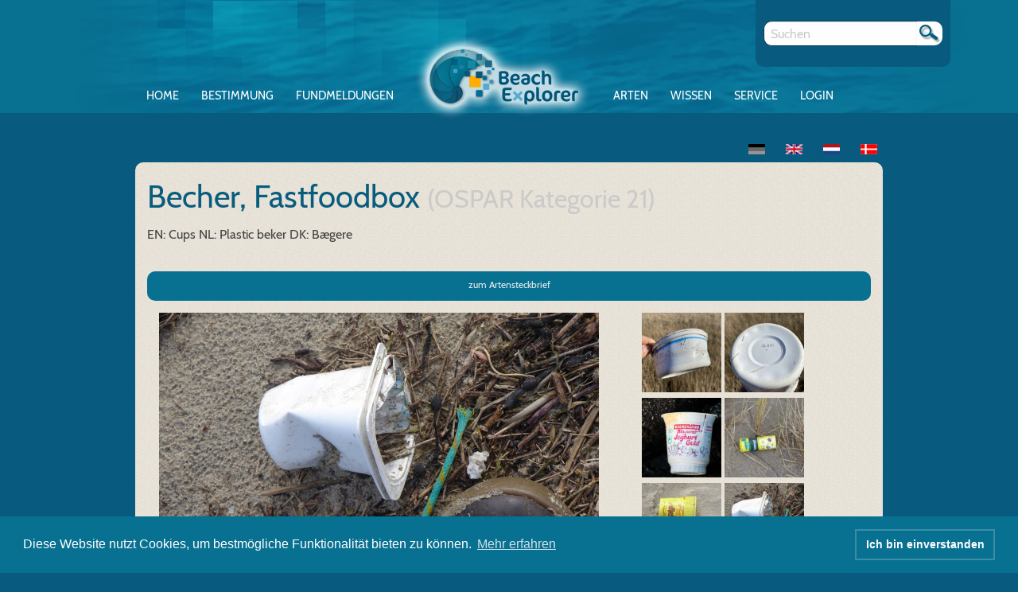

--- FILE ---
content_type: text/html; charset=UTF-8
request_url: https://www.beachexplorer.org/arten/ospar-kategorie-21/bilder?image=34219
body_size: 4049
content:
<!DOCTYPE html>
        <!--[if IE 8]> <html class="no-js lt-ie9" lang="de" > <![endif]-->
    <!--[if gt IE 8]><!--> <html class="no-js" lang="de" > <!--<![endif]-->
    <head>
        <meta charset="utf-8">
        <meta name="viewport" content="width=device-width">
        <title>    Becher, Fastfoodbox (OSPAR Kategorie 21)
</title>

                    <link rel="stylesheet" href="/build/2.6333203f.css" integrity="sha384-wn51BA9P5y+4y2vM43qvmSEhgNcXHy2zWjJjBceCHFJ8TKmAgU9dGGHJvS+BxggW"><link rel="stylesheet" href="/build/be.156f99da.css" integrity="sha384-14A7QP4tL5qWU4HxoDLejLkTRuRDEwXz6jOQOTjHQnkoakjzMRJPOTrFTPq6vPjT">
        
                
        <link rel="icon" type="image/x-icon" href="/favicon.ico" />

            <link rel="stylesheet" href="/build/slideshow.d25e2d0c.css" integrity="sha384-nTP8HgCuw6zHIdyC52eM7Q3j2MGYPHrcxeKJzoIJM6rzgKy9OKjrsJuUQvQKxNwB">

        <link rel="stylesheet" type="text/css" href="//cdnjs.cloudflare.com/ajax/libs/cookieconsent2/3.0.3/cookieconsent.min.css" />
        <script src="//cdnjs.cloudflare.com/ajax/libs/cookieconsent2/3.0.3/cookieconsent.min.js"></script>
        <script>
            window.addEventListener("load", function(){
                window.cookieconsent.initialise({
                    "palette": {
                        "popup": {
                            "background": "#087091",
                            "text": "#ffffff"
                        },
                        "button": {
                            "background": "transparent",
                            "text": "#ffffff",
                            "border": "#398da7"
                        }
                    },
                    "content": {
                        "message": 'Diese Website nutzt Cookies, um bestmögliche Funktionalität bieten zu können.',
                        "dismiss": 'Ich bin einverstanden',
                        "allow": 'Cookies zulassen',
                        "link": 'Mehr erfahren',
                        "href": "https://www.beachexplorer.org/datenschutz"
                    }
                })});
        </script>
    </head>
    <body data-routing-prefix="de__RG__"
          data-api-key="pk.eyJ1IjoibmV0endlYmVyIiwiYSI6ImNrYTZ5bGE5eDBibGMycWxlcnlvdXVzamwifQ.K_IDayxifwKlWEQsbQ2WZQ">
    <div class="content">
        <header>
            <nav id="nav" role="navigation">
                <a href="#nav" title="Show navigation">Show navigation</a>
                <a href="#" title="Hide navigation">Hide navigation</a>
                        <ul>
            
                <li class="first">        <a href="/">Home</a>        
    </li>

    
                <li>        <a href="/bestimmungsgang">Bestimmung</a>        
    </li>

    
                            <li>        <a href="/funde/">Fundmeldungen</a>                <ul class="menu_level_1">
            
                <li class="first">        <a href="/fund-jetzt-melden">Fund jetzt melden</a>        
    </li>

    
                <li>        <a href="/funde/meineFunde">Meine Funde</a>        
    </li>

    
                <li>        <a href="/meine-bilder">Meine Bilder</a>        
    </li>

    
                <li>        <a href="/funde/fundmelder">Userliste</a>        
    </li>

    
                <li>        <a href="/funde/freischalten/basic">Fundfreigabe</a>        
    </li>

    
                <li>        <a href="/punktesystem">Punktesystem</a>        
    </li>

    
                <li>        <a href="/funde/">Alle Fundmeldungen</a>        
    </li>

    
                <li class="last">        <a href="/klassen/">Klassen</a>        
    </li>


    </ul>

    </li>

    
                <li>        <a href="/arten/liste/">Arten</a>        
    </li>

    
                            <li>        <a href="/wissen">Wissen</a>                <ul class="menu_level_1">
            
                <li class="first">        <a href="/meeresnatur">Meeresnatur</a>        
    </li>

    
                <li>        <a href="/gefahrdung">Gefährdung</a>        
    </li>

    
                <li>        <a href="/meeresschutz">Meeresschutz</a>        
    </li>

    
                <li class="last">        <a href="/strandfunde">Strandfunde</a>        
    </li>


    </ul>

    </li>

    
                            <li>        <a href="/service">Service</a>                <ul class="menu_level_1">
            
                <li class="first">        <a href="/apps">Apps</a>        
    </li>

    
                <li>        <a href="/uber-den-beachexplorer">Über den Beachexplorer</a>        
    </li>

    
                <li>        <a href="/qualitatskontrolle">Qualitätskontrolle</a>        
    </li>

    
                <li>        <a href="/news">Alle News</a>        
    </li>

    
                <li>        <a href="/partner">Partner</a>        
    </li>

    
                <li>        <a href="/strandforscher">Strandforscher</a>        
    </li>

    
                <li>        <a href="/hilfe-faq">Hilfe &amp; FAQ</a>        
    </li>

    
                <li>        <a href="/presse">Presse</a>        
    </li>

    
                <li>        <a href="/kustenlexikon-a">Küstenlexikon</a>        
    </li>

    
                <li>        <a href="/funde/statistic/main">Statistik</a>        
    </li>

    
                <li class="last">        <a href="/schulklassen">Schulklassen</a>        
    </li>


    </ul>

    </li>

    
                <li class="last">        <a href="/login">Login</a>        
    </li>


    </ul>

            </nav>
            <div class="loginform">
                                    <a href="/login">Anmelden</a>
                            </div>
            <a href="/">
                <img class="beLogo" src="/build/img/logo.png">
            </a>
            <div class="grid-container metabar">
                <div>
                    <div>
                        <form method="GET" action="/suche">
                            <div class="input-group" id="search">
                                <input class="input-group-field"  type="text" name="q" required="required" placeholder="Suchen" />
                                <div class="input-group-button">
                                    <button type="submit"></button>
                                </div>
                            </div>
                        </form>
                    </div>
                </div>
            </div>
        </header>
        <div class="main-wrapper">
            <div class="grid-container">
                <div class="grid-x grid-margin-x">
                    <div class="cell small-12 user-login-status">
                                                    
<ul class="inline-list">
    <li>
        <a href="/arten/ospar-kategorie-21/bilder">
                            <img src="/build/img/de_off.png" />
                    </a>
    </li>
    <li>
        <a href="/en/species/ospar-kategorie-21/pictures">
                            <img src="/build/img/en.png" />
                    </a>
    </li>
    <li>
        <a href="/nl/soorten/ospar-kategorie-21/fotos">
                            <img src="/build/img/nl.png" />
                    </a>
    </li>
    <li>
        <a href="/dk/arter/ospar-kategorie-21/billeder">
                            <img src="/build/img/dk.png" />
                    </a>
    </li>
</ul>
                                                                    </div>
                </div>
            </div>
            <div class="main">
                    <div class="row">
        <div class="column small-12 medium-8">
            <h2>Becher, Fastfoodbox <small>(OSPAR&nbsp;Kategorie&nbsp;21)</small></h2>
            <div>
                                                                                                                <span>EN: Cups</span>
                                                                                <span>NL: Plastic beker</span>
                                                                                <span>DK: Bægere</span>
                                                </div>
            <br />
        </div>
        <div class="column small-12 medium-4 text-right">
            <a href="/arten/ospar-kategorie-21/steckbrief" style="margin-top: 10px;" class="small action button round">
                zum Artensteckbrief
            </a>
        </div>
    </div>
                                                            
                        <div class="grid-container">
            <div class="grid-x grid-margin-x grid-margin-y gallery">
                <div class="cell small-12 medium-8 gallery-current">
                    <a href="/uploads/DsIyZTO3GC.jpg" target="_blank">
                        <img src="https://www.beachexplorer.org/media/cache/be_species_detail/uploads/DsIyZTO3GC.jpg" />
                    </a>
                    <div class="license-wrapper">
    <div class="image-license">
                <a class="image-license-link" href="#image-license-34219"></a>
        <div class="image-license-overlay">
                        <table>
                <thead>
                    <tr>
                        <td colspan="2">
                                                        <h4>Bildinformationen: Becher, Fastfoodbox(OSPAR Kategorie 21)</h4>
                        </td>
                    </tr>
                </thead>
                <tbody>
                                        <tr>
                        <td>Autoren</td>
                        <td>Steffen Wagener (Steffen Wagener)</td>
                    </tr>
                                                                                <tr>
                        <td>Lizenzhinweis</td>
                        <td>Copyrighted Material; the copyright remains with the author (not this web publication)</td>
                    </tr>
                                                            <tr>
                        <td>Lizenz</td>
                        <td>cc-by-sa 3.0</td>
                    </tr>
                                                        </tbody>
            </table>
                    </div>
    </div>
</div>
                    <div class="gallery-caption">
                        <a href="/funde/35189">
                            Becher, Fastfoodbox (OSPAR Kategorie 21)
                        </a>
                    </div>
                    <ul class="button-group">
                                                    <li>
                                <a href="/arten/ospar-kategorie-21/bilder?image=34220" class="button small round">
                                    <img src="/build/img/icons/arrow_left.gif">
                                </a>
                            </li>
                                                                            <li>
                                <a href="/arten/ospar-kategorie-21/bilder?image=33670" class="button small round">
                                    <img src="/build/img/icons/arrow_right.gif" />
                                </a>
                            </li>
                                            </ul>
                </div>
                <div class="cell small-12 medium-4">
                                                            
                                            <div class="gallery-preview ">
                            <a href="/arten/ospar-kategorie-21/bilder?image=45475">
                                <img src="https://www.beachexplorer.org/media/cache/be_news_list/uploads/JJYXtzKivc.jpeg" />
                            </a>
                        </div>
                                            <div class="gallery-preview ">
                            <a href="/arten/ospar-kategorie-21/bilder?image=45474">
                                <img src="https://www.beachexplorer.org/media/cache/be_news_list/uploads/jifqYuXti_.jpeg" />
                            </a>
                        </div>
                                            <div class="gallery-preview ">
                            <a href="/arten/ospar-kategorie-21/bilder?image=38890">
                                <img src="https://www.beachexplorer.org/media/cache/be_news_list/uploads/v4L0whX6J3.jpeg" />
                            </a>
                        </div>
                                            <div class="gallery-preview ">
                            <a href="/arten/ospar-kategorie-21/bilder?image=34284">
                                <img src="https://www.beachexplorer.org/media/cache/be_news_list/uploads/7qErs0E1bx.jpg" />
                            </a>
                        </div>
                                            <div class="gallery-preview ">
                            <a href="/arten/ospar-kategorie-21/bilder?image=34220">
                                <img src="https://www.beachexplorer.org/media/cache/be_news_list/uploads/84_mrWtSOC.jpg" />
                            </a>
                        </div>
                                            <div class="gallery-preview active">
                            <a href="/arten/ospar-kategorie-21/bilder?image=34219">
                                <img src="https://www.beachexplorer.org/media/cache/be_news_list/uploads/DsIyZTO3GC.jpg" />
                            </a>
                        </div>
                                            <div class="gallery-preview ">
                            <a href="/arten/ospar-kategorie-21/bilder?image=33670">
                                <img src="https://www.beachexplorer.org/media/cache/be_news_list/uploads/IUpYtm0Cqc.jpeg" />
                            </a>
                        </div>
                                            <div class="gallery-preview ">
                            <a href="/arten/ospar-kategorie-21/bilder?image=32260">
                                <img src="https://www.beachexplorer.org/media/cache/be_news_list/uploads/AmKKl3Y9CN.jpg" />
                            </a>
                        </div>
                                            <div class="gallery-preview ">
                            <a href="/arten/ospar-kategorie-21/bilder?image=32259">
                                <img src="https://www.beachexplorer.org/media/cache/be_news_list/uploads/8Ie7N0MxeC.jpg" />
                            </a>
                        </div>
                                            <div class="gallery-preview ">
                            <a href="/arten/ospar-kategorie-21/bilder?image=30734">
                                <img src="https://www.beachexplorer.org/media/cache/be_news_list/uploads/CLlxbmxQLD.jpeg" />
                            </a>
                        </div>
                                        <div class="gallery-count">Es wurden 41 Bilder gefunden</div>
                </div>
            </div>
        </div>
    
        <div class="row">
        <div class="column small-12">
            
    <form name="user_images_filter" method="get"><input type="hidden" name="referer" value=""/>
            <div class="gallery-filter row form">
                <div class="columns small-12 medium-6">
                    Filtern nach Funddatum:
                </div>
                <div class="columns small-6 medium-3">
                    <div class="datetime-widget datetime-widget-date"><input type="text" id="user_images_filter_from" name="user_images_filter[from]" class="input-date form-control" placeholder="Von" /></div>
                </div>
                <div class="columns small-6 medium-3">
                    <div class="datetime-widget datetime-widget-date"><input type="text" id="user_images_filter_till" name="user_images_filter[till]" class="input-date form-control" placeholder="Bis" /></div>
                </div>
                <div class="columns small-12 medium-6">
                    Filtern nach Region:
                </div>
                <div class="columns small-12 medium-6">
                    <select id="user_images_filter_region" name="user_images_filter[region]" class="form-control"><option value="">Region</option><option value="6">Dänemark Westküste (Vestkyst)</option><option value="5">Nordsee Offshore</option><option value="7">Skagerrak &amp; Kattegat</option><option value="1">Wattenmeer DK</option><option value="3">Wattenmeer Nds &amp; HH</option><option value="4">Wattenmeer NL</option><option value="2">Wattenmeer SH</option></select>
                </div>

                <div class="columns small-12 medium-offset-6 medium-6 large-offset-10 large-2 text-right">
                    <button type="submit" id="user_images_filter_filter" name="user_images_filter[filter]" class="button small round btn">Filtern</button>
                </div>
            </div>
            </form>
        </div>
    </div>
            </div>
        </div>
                <footer>
            <div class="grid-container">
                <div class="grid-x grid-margin-x">
                    <div class="hide-for-small-only medium-10 medium-offset-1 cell">
                        <h3>Unsere Partner</h3>
                    </div>
                    <div class="hide-for-small-only medium-10 medium-offset-1 cell">
                        <div class="show-for-medium-down footer-partner">
                            <a href="https://www.bmuv.de/" target="_blank">
                                <img src="/build/img/BMU.png" />
                            </a>
                            <a href="https://biologischevielfalt.bfn.de/bundesprogramm/bundesprogramm.html" target="_blank">
                                <img src="/build/img/bundesprogramm.png" />
                            </a>
                            <a href="https://lighthouse-foundation.org/" target="_blank">
                                <img src="/build/img/lighthouse.png" />
                            </a>
                            <a href="https://www.bfn.de/" target="_blank">
                                <img src="/build/img/BfN.png" />
                            </a>
                            <a href="https://www.projektfoerderung.de/" target="_blank">
                                <img src="/build/img/bingo.png" />
                            </a>
                        </div>
                    </div>
                    <div class="small-12 medium-10 medium-offset-1 cell footer-navigation">
                                <ul>
                                                    
                <li class="first">        <a href="/agb">AGB</a>        
    </li>

         |             
                <li>        <a href="/datenschutz">Datenschutz</a>        
    </li>

         |             
                <li>        <a href="/impressum">Impressum</a>        
    </li>

         |             
                <li class="last">        <a href="/kontakt">Kontakt</a>        
    </li>

                    
    </ul>

                    </div>
                </div>
            </div>
        </footer>
        
                    <script src="/build/runtime.1103dde6.js" integrity="sha384-/Zh0hTCgqMfXwZfeMIiueZzsKiHkvtqEOzKpZAuznIbgqg1DQpUQAwwNlO/9ToVH"></script><script src="/build/0.cd544c20.js" integrity="sha384-xrTPqbpsrPzA+nOpQIEiW/5lkcj0OTAG1k2dBjAx7hhs+F+C3HjDTArYV6MxcPBh"></script><script src="/build/2.5ff45499.js" integrity="sha384-28FUDakBlsvTRoa9TiwtGevaRQGTkFvtczivl9ykEDciVLfFbp29BqqfVdM5qYtg"></script><script src="/build/be.90b23665.js" integrity="sha384-qfUMmWJGGp/uCkzmekVstFRDJoPLJk+KDtFuy2b4lMoo9ScADAROHcetxHBQn0iL"></script>
                                </div>
    </body>
</html>


--- FILE ---
content_type: text/css
request_url: https://www.beachexplorer.org/build/slideshow.d25e2d0c.css
body_size: 177
content:
.gallery-filter{margin-bottom:15px!important}.gallery-filter button{height:37px;margin-bottom:0}.gallery-filter>.columns{margin-top:7.5px;margin-bottom:7.5px}.gallery-current img{max-width:100%}.gallery-preview{border:0;display:inline-block}.gallery-preview img{width:100px;float:left}

--- FILE ---
content_type: application/javascript
request_url: https://www.beachexplorer.org/build/2.5ff45499.js
body_size: 74694
content:
(window.webpackJsonp=window.webpackJsonp||[]).push([[2],{"+2oP":function(t,e,i){"use strict";var n=i("I+eb"),s=i("hh1v"),o=i("6LWA"),r=i("I8vh"),a=i("UMSQ"),l=i("/GqU"),d=i("hBjN"),c=i("tiKp"),h=i("Hd5f"),u=i("rkAj"),f=h("slice"),p=u("slice",{ACCESSORS:!0,0:0,1:2}),g=c("species"),m=[].slice,v=Math.max;n({target:"Array",proto:!0,forced:!f||!p},{slice:function(t,e){var i,n,c,h=l(this),u=a(h.length),f=r(t,u),p=r(void 0===e?u:e,u);if(o(h)&&("function"!=typeof(i=h.constructor)||i!==Array&&!o(i.prototype)?s(i)&&null===(i=i[g])&&(i=void 0):i=void 0,i===Array||void 0===i))return m.call(h,f,p);for(n=new(void 0===i?Array:i)(v(p-f,0)),c=0;f<p;f++,c++)f in h&&d(n,c,h[f]);return n.length=c,n}})},"14Sl":function(t,e,i){"use strict";i("rB9j");var n=i("busE"),s=i("0Dky"),o=i("tiKp"),r=i("kmMV"),a=i("kRJp"),l=o("species"),d=!s((function(){var t=/./;return t.exec=function(){var t=[];return t.groups={a:"7"},t},"7"!=="".replace(t,"$<a>")})),c="$0"==="a".replace(/./,"$0"),h=o("replace"),u=!!/./[h]&&""===/./[h]("a","$0"),f=!s((function(){var t=/(?:)/,e=t.exec;t.exec=function(){return e.apply(this,arguments)};var i="ab".split(t);return 2!==i.length||"a"!==i[0]||"b"!==i[1]}));t.exports=function(t,e,i,h){var p=o(t),g=!s((function(){var e={};return e[p]=function(){return 7},7!=""[t](e)})),m=g&&!s((function(){var e=!1,i=/a/;return"split"===t&&((i={}).constructor={},i.constructor[l]=function(){return i},i.flags="",i[p]=/./[p]),i.exec=function(){return e=!0,null},i[p](""),!e}));if(!g||!m||"replace"===t&&(!d||!c||u)||"split"===t&&!f){var v=/./[p],b=i(p,""[t],(function(t,e,i,n,s){return e.exec===r?g&&!s?{done:!0,value:v.call(e,i,n)}:{done:!0,value:t.call(i,e,n)}:{done:!1}}),{REPLACE_KEEPS_$0:c,REGEXP_REPLACE_SUBSTITUTES_UNDEFINED_CAPTURE:u}),y=b[0],w=b[1];n(String.prototype,t,y),n(RegExp.prototype,p,2==e?function(t,e){return w.call(t,this,e)}:function(t){return w.call(t,this)})}h&&a(RegExp.prototype[p],"sham",!0)}},"3KgV":function(t,e,i){var n=i("I+eb"),s=i("uy83"),o=i("0Dky"),r=i("hh1v"),a=i("8YOa").onFreeze,l=Object.freeze;n({target:"Object",stat:!0,forced:o((function(){l(1)})),sham:!s},{freeze:function(t){return l&&r(t)?l(a(t)):t}})},"4l63":function(t,e,i){var n=i("I+eb"),s=i("wg0c");n({global:!0,forced:parseInt!=s},{parseInt:s})},"8YOa":function(t,e,i){var n=i("0BK2"),s=i("hh1v"),o=i("UTVS"),r=i("m/L8").f,a=i("kOOl"),l=i("uy83"),d=a("meta"),c=0,h=Object.isExtensible||function(){return!0},u=function(t){r(t,d,{value:{objectID:"O"+ ++c,weakData:{}}})},f=t.exports={REQUIRED:!1,fastKey:function(t,e){if(!s(t))return"symbol"==typeof t?t:("string"==typeof t?"S":"P")+t;if(!o(t,d)){if(!h(t))return"F";if(!e)return"E";u(t)}return t[d].objectID},getWeakData:function(t,e){if(!o(t,d)){if(!h(t))return!0;if(!e)return!1;u(t)}return t[d].weakData},onFreeze:function(t){return l&&f.REQUIRED&&h(t)&&!o(t,d)&&u(t),t}};n[d]=!0},EVdn:function(t,e,i){var n;
/*!
 * jQuery JavaScript Library v3.4.1
 * https://jquery.com/
 *
 * Includes Sizzle.js
 * https://sizzlejs.com/
 *
 * Copyright JS Foundation and other contributors
 * Released under the MIT license
 * https://jquery.org/license
 *
 * Date: 2019-05-01T21:04Z
 */!function(e,i){"use strict";"object"==typeof t.exports?t.exports=e.document?i(e,!0):function(t){if(!t.document)throw new Error("jQuery requires a window with a document");return i(t)}:i(e)}("undefined"!=typeof window?window:this,(function(i,s){"use strict";var o=[],r=i.document,a=Object.getPrototypeOf,l=o.slice,d=o.concat,c=o.push,h=o.indexOf,u={},f=u.toString,p=u.hasOwnProperty,g=p.toString,m=g.call(Object),v={},b=function(t){return"function"==typeof t&&"number"!=typeof t.nodeType},y=function(t){return null!=t&&t===t.window},w={type:!0,src:!0,nonce:!0,noModule:!0};function $(t,e,i){var n,s,o=(i=i||r).createElement("script");if(o.text=t,e)for(n in w)(s=e[n]||e.getAttribute&&e.getAttribute(n))&&o.setAttribute(n,s);i.head.appendChild(o).parentNode.removeChild(o)}function x(t){return null==t?t+"":"object"==typeof t||"function"==typeof t?u[f.call(t)]||"object":typeof t}var C=function(t,e){return new C.fn.init(t,e)},_=/^[\s\uFEFF\xA0]+|[\s\uFEFF\xA0]+$/g;function k(t){var e=!!t&&"length"in t&&t.length,i=x(t);return!b(t)&&!y(t)&&("array"===i||0===e||"number"==typeof e&&e>0&&e-1 in t)}C.fn=C.prototype={jquery:"3.4.1",constructor:C,length:0,toArray:function(){return l.call(this)},get:function(t){return null==t?l.call(this):t<0?this[t+this.length]:this[t]},pushStack:function(t){var e=C.merge(this.constructor(),t);return e.prevObject=this,e},each:function(t){return C.each(this,t)},map:function(t){return this.pushStack(C.map(this,(function(e,i){return t.call(e,i,e)})))},slice:function(){return this.pushStack(l.apply(this,arguments))},first:function(){return this.eq(0)},last:function(){return this.eq(-1)},eq:function(t){var e=this.length,i=+t+(t<0?e:0);return this.pushStack(i>=0&&i<e?[this[i]]:[])},end:function(){return this.prevObject||this.constructor()},push:c,sort:o.sort,splice:o.splice},C.extend=C.fn.extend=function(){var t,e,i,n,s,o,r=arguments[0]||{},a=1,l=arguments.length,d=!1;for("boolean"==typeof r&&(d=r,r=arguments[a]||{},a++),"object"==typeof r||b(r)||(r={}),a===l&&(r=this,a--);a<l;a++)if(null!=(t=arguments[a]))for(e in t)n=t[e],"__proto__"!==e&&r!==n&&(d&&n&&(C.isPlainObject(n)||(s=Array.isArray(n)))?(i=r[e],o=s&&!Array.isArray(i)?[]:s||C.isPlainObject(i)?i:{},s=!1,r[e]=C.extend(d,o,n)):void 0!==n&&(r[e]=n));return r},C.extend({expando:"jQuery"+("3.4.1"+Math.random()).replace(/\D/g,""),isReady:!0,error:function(t){throw new Error(t)},noop:function(){},isPlainObject:function(t){var e,i;return!(!t||"[object Object]"!==f.call(t))&&(!(e=a(t))||"function"==typeof(i=p.call(e,"constructor")&&e.constructor)&&g.call(i)===m)},isEmptyObject:function(t){var e;for(e in t)return!1;return!0},globalEval:function(t,e){$(t,{nonce:e&&e.nonce})},each:function(t,e){var i,n=0;if(k(t))for(i=t.length;n<i&&!1!==e.call(t[n],n,t[n]);n++);else for(n in t)if(!1===e.call(t[n],n,t[n]))break;return t},trim:function(t){return null==t?"":(t+"").replace(_,"")},makeArray:function(t,e){var i=e||[];return null!=t&&(k(Object(t))?C.merge(i,"string"==typeof t?[t]:t):c.call(i,t)),i},inArray:function(t,e,i){return null==e?-1:h.call(e,t,i)},merge:function(t,e){for(var i=+e.length,n=0,s=t.length;n<i;n++)t[s++]=e[n];return t.length=s,t},grep:function(t,e,i){for(var n=[],s=0,o=t.length,r=!i;s<o;s++)!e(t[s],s)!==r&&n.push(t[s]);return n},map:function(t,e,i){var n,s,o=0,r=[];if(k(t))for(n=t.length;o<n;o++)null!=(s=e(t[o],o,i))&&r.push(s);else for(o in t)null!=(s=e(t[o],o,i))&&r.push(s);return d.apply([],r)},guid:1,support:v}),"function"==typeof Symbol&&(C.fn[Symbol.iterator]=o[Symbol.iterator]),C.each("Boolean Number String Function Array Date RegExp Object Error Symbol".split(" "),(function(t,e){u["[object "+e+"]"]=e.toLowerCase()}));var T=
/*!
 * Sizzle CSS Selector Engine v2.3.4
 * https://sizzlejs.com/
 *
 * Copyright JS Foundation and other contributors
 * Released under the MIT license
 * https://js.foundation/
 *
 * Date: 2019-04-08
 */
function(t){var e,i,n,s,o,r,a,l,d,c,h,u,f,p,g,m,v,b,y,w="sizzle"+1*new Date,$=t.document,x=0,C=0,_=lt(),k=lt(),T=lt(),S=lt(),z=function(t,e){return t===e&&(h=!0),0},E={}.hasOwnProperty,A=[],O=A.pop,L=A.push,D=A.push,R=A.slice,H=function(t,e){for(var i=0,n=t.length;i<n;i++)if(t[i]===e)return i;return-1},I="checked|selected|async|autofocus|autoplay|controls|defer|disabled|hidden|ismap|loop|multiple|open|readonly|required|scoped",P="[\\x20\\t\\r\\n\\f]",M="(?:\\\\.|[\\w-]|[^\0-\\xa0])+",q="\\["+P+"*("+M+")(?:"+P+"*([*^$|!~]?=)"+P+"*(?:'((?:\\\\.|[^\\\\'])*)'|\"((?:\\\\.|[^\\\\\"])*)\"|("+M+"))|)"+P+"*\\]",N=":("+M+")(?:\\((('((?:\\\\.|[^\\\\'])*)'|\"((?:\\\\.|[^\\\\\"])*)\")|((?:\\\\.|[^\\\\()[\\]]|"+q+")*)|.*)\\)|)",j=new RegExp(P+"+","g"),F=new RegExp("^"+P+"+|((?:^|[^\\\\])(?:\\\\.)*)"+P+"+$","g"),B=new RegExp("^"+P+"*,"+P+"*"),W=new RegExp("^"+P+"*([>+~]|"+P+")"+P+"*"),U=new RegExp(P+"|>"),Y=new RegExp(N),V=new RegExp("^"+M+"$"),G={ID:new RegExp("^#("+M+")"),CLASS:new RegExp("^\\.("+M+")"),TAG:new RegExp("^("+M+"|[*])"),ATTR:new RegExp("^"+q),PSEUDO:new RegExp("^"+N),CHILD:new RegExp("^:(only|first|last|nth|nth-last)-(child|of-type)(?:\\("+P+"*(even|odd|(([+-]|)(\\d*)n|)"+P+"*(?:([+-]|)"+P+"*(\\d+)|))"+P+"*\\)|)","i"),bool:new RegExp("^(?:"+I+")$","i"),needsContext:new RegExp("^"+P+"*[>+~]|:(even|odd|eq|gt|lt|nth|first|last)(?:\\("+P+"*((?:-\\d)?\\d*)"+P+"*\\)|)(?=[^-]|$)","i")},K=/HTML$/i,Q=/^(?:input|select|textarea|button)$/i,X=/^h\d$/i,Z=/^[^{]+\{\s*\[native \w/,J=/^(?:#([\w-]+)|(\w+)|\.([\w-]+))$/,tt=/[+~]/,et=new RegExp("\\\\([\\da-f]{1,6}"+P+"?|("+P+")|.)","ig"),it=function(t,e,i){var n="0x"+e-65536;return n!=n||i?e:n<0?String.fromCharCode(n+65536):String.fromCharCode(n>>10|55296,1023&n|56320)},nt=/([\0-\x1f\x7f]|^-?\d)|^-$|[^\0-\x1f\x7f-\uFFFF\w-]/g,st=function(t,e){return e?"\0"===t?"�":t.slice(0,-1)+"\\"+t.charCodeAt(t.length-1).toString(16)+" ":"\\"+t},ot=function(){u()},rt=wt((function(t){return!0===t.disabled&&"fieldset"===t.nodeName.toLowerCase()}),{dir:"parentNode",next:"legend"});try{D.apply(A=R.call($.childNodes),$.childNodes),A[$.childNodes.length].nodeType}catch(t){D={apply:A.length?function(t,e){L.apply(t,R.call(e))}:function(t,e){for(var i=t.length,n=0;t[i++]=e[n++];);t.length=i-1}}}function at(t,e,n,s){var o,a,d,c,h,p,v,b=e&&e.ownerDocument,x=e?e.nodeType:9;if(n=n||[],"string"!=typeof t||!t||1!==x&&9!==x&&11!==x)return n;if(!s&&((e?e.ownerDocument||e:$)!==f&&u(e),e=e||f,g)){if(11!==x&&(h=J.exec(t)))if(o=h[1]){if(9===x){if(!(d=e.getElementById(o)))return n;if(d.id===o)return n.push(d),n}else if(b&&(d=b.getElementById(o))&&y(e,d)&&d.id===o)return n.push(d),n}else{if(h[2])return D.apply(n,e.getElementsByTagName(t)),n;if((o=h[3])&&i.getElementsByClassName&&e.getElementsByClassName)return D.apply(n,e.getElementsByClassName(o)),n}if(i.qsa&&!S[t+" "]&&(!m||!m.test(t))&&(1!==x||"object"!==e.nodeName.toLowerCase())){if(v=t,b=e,1===x&&U.test(t)){for((c=e.getAttribute("id"))?c=c.replace(nt,st):e.setAttribute("id",c=w),a=(p=r(t)).length;a--;)p[a]="#"+c+" "+yt(p[a]);v=p.join(","),b=tt.test(t)&&vt(e.parentNode)||e}try{return D.apply(n,b.querySelectorAll(v)),n}catch(e){S(t,!0)}finally{c===w&&e.removeAttribute("id")}}}return l(t.replace(F,"$1"),e,n,s)}function lt(){var t=[];return function e(i,s){return t.push(i+" ")>n.cacheLength&&delete e[t.shift()],e[i+" "]=s}}function dt(t){return t[w]=!0,t}function ct(t){var e=f.createElement("fieldset");try{return!!t(e)}catch(t){return!1}finally{e.parentNode&&e.parentNode.removeChild(e),e=null}}function ht(t,e){for(var i=t.split("|"),s=i.length;s--;)n.attrHandle[i[s]]=e}function ut(t,e){var i=e&&t,n=i&&1===t.nodeType&&1===e.nodeType&&t.sourceIndex-e.sourceIndex;if(n)return n;if(i)for(;i=i.nextSibling;)if(i===e)return-1;return t?1:-1}function ft(t){return function(e){return"input"===e.nodeName.toLowerCase()&&e.type===t}}function pt(t){return function(e){var i=e.nodeName.toLowerCase();return("input"===i||"button"===i)&&e.type===t}}function gt(t){return function(e){return"form"in e?e.parentNode&&!1===e.disabled?"label"in e?"label"in e.parentNode?e.parentNode.disabled===t:e.disabled===t:e.isDisabled===t||e.isDisabled!==!t&&rt(e)===t:e.disabled===t:"label"in e&&e.disabled===t}}function mt(t){return dt((function(e){return e=+e,dt((function(i,n){for(var s,o=t([],i.length,e),r=o.length;r--;)i[s=o[r]]&&(i[s]=!(n[s]=i[s]))}))}))}function vt(t){return t&&void 0!==t.getElementsByTagName&&t}for(e in i=at.support={},o=at.isXML=function(t){var e=t.namespaceURI,i=(t.ownerDocument||t).documentElement;return!K.test(e||i&&i.nodeName||"HTML")},u=at.setDocument=function(t){var e,s,r=t?t.ownerDocument||t:$;return r!==f&&9===r.nodeType&&r.documentElement?(p=(f=r).documentElement,g=!o(f),$!==f&&(s=f.defaultView)&&s.top!==s&&(s.addEventListener?s.addEventListener("unload",ot,!1):s.attachEvent&&s.attachEvent("onunload",ot)),i.attributes=ct((function(t){return t.className="i",!t.getAttribute("className")})),i.getElementsByTagName=ct((function(t){return t.appendChild(f.createComment("")),!t.getElementsByTagName("*").length})),i.getElementsByClassName=Z.test(f.getElementsByClassName),i.getById=ct((function(t){return p.appendChild(t).id=w,!f.getElementsByName||!f.getElementsByName(w).length})),i.getById?(n.filter.ID=function(t){var e=t.replace(et,it);return function(t){return t.getAttribute("id")===e}},n.find.ID=function(t,e){if(void 0!==e.getElementById&&g){var i=e.getElementById(t);return i?[i]:[]}}):(n.filter.ID=function(t){var e=t.replace(et,it);return function(t){var i=void 0!==t.getAttributeNode&&t.getAttributeNode("id");return i&&i.value===e}},n.find.ID=function(t,e){if(void 0!==e.getElementById&&g){var i,n,s,o=e.getElementById(t);if(o){if((i=o.getAttributeNode("id"))&&i.value===t)return[o];for(s=e.getElementsByName(t),n=0;o=s[n++];)if((i=o.getAttributeNode("id"))&&i.value===t)return[o]}return[]}}),n.find.TAG=i.getElementsByTagName?function(t,e){return void 0!==e.getElementsByTagName?e.getElementsByTagName(t):i.qsa?e.querySelectorAll(t):void 0}:function(t,e){var i,n=[],s=0,o=e.getElementsByTagName(t);if("*"===t){for(;i=o[s++];)1===i.nodeType&&n.push(i);return n}return o},n.find.CLASS=i.getElementsByClassName&&function(t,e){if(void 0!==e.getElementsByClassName&&g)return e.getElementsByClassName(t)},v=[],m=[],(i.qsa=Z.test(f.querySelectorAll))&&(ct((function(t){p.appendChild(t).innerHTML="<a id='"+w+"'></a><select id='"+w+"-\r\\' msallowcapture=''><option selected=''></option></select>",t.querySelectorAll("[msallowcapture^='']").length&&m.push("[*^$]="+P+"*(?:''|\"\")"),t.querySelectorAll("[selected]").length||m.push("\\["+P+"*(?:value|"+I+")"),t.querySelectorAll("[id~="+w+"-]").length||m.push("~="),t.querySelectorAll(":checked").length||m.push(":checked"),t.querySelectorAll("a#"+w+"+*").length||m.push(".#.+[+~]")})),ct((function(t){t.innerHTML="<a href='' disabled='disabled'></a><select disabled='disabled'><option/></select>";var e=f.createElement("input");e.setAttribute("type","hidden"),t.appendChild(e).setAttribute("name","D"),t.querySelectorAll("[name=d]").length&&m.push("name"+P+"*[*^$|!~]?="),2!==t.querySelectorAll(":enabled").length&&m.push(":enabled",":disabled"),p.appendChild(t).disabled=!0,2!==t.querySelectorAll(":disabled").length&&m.push(":enabled",":disabled"),t.querySelectorAll("*,:x"),m.push(",.*:")}))),(i.matchesSelector=Z.test(b=p.matches||p.webkitMatchesSelector||p.mozMatchesSelector||p.oMatchesSelector||p.msMatchesSelector))&&ct((function(t){i.disconnectedMatch=b.call(t,"*"),b.call(t,"[s!='']:x"),v.push("!=",N)})),m=m.length&&new RegExp(m.join("|")),v=v.length&&new RegExp(v.join("|")),e=Z.test(p.compareDocumentPosition),y=e||Z.test(p.contains)?function(t,e){var i=9===t.nodeType?t.documentElement:t,n=e&&e.parentNode;return t===n||!(!n||1!==n.nodeType||!(i.contains?i.contains(n):t.compareDocumentPosition&&16&t.compareDocumentPosition(n)))}:function(t,e){if(e)for(;e=e.parentNode;)if(e===t)return!0;return!1},z=e?function(t,e){if(t===e)return h=!0,0;var n=!t.compareDocumentPosition-!e.compareDocumentPosition;return n||(1&(n=(t.ownerDocument||t)===(e.ownerDocument||e)?t.compareDocumentPosition(e):1)||!i.sortDetached&&e.compareDocumentPosition(t)===n?t===f||t.ownerDocument===$&&y($,t)?-1:e===f||e.ownerDocument===$&&y($,e)?1:c?H(c,t)-H(c,e):0:4&n?-1:1)}:function(t,e){if(t===e)return h=!0,0;var i,n=0,s=t.parentNode,o=e.parentNode,r=[t],a=[e];if(!s||!o)return t===f?-1:e===f?1:s?-1:o?1:c?H(c,t)-H(c,e):0;if(s===o)return ut(t,e);for(i=t;i=i.parentNode;)r.unshift(i);for(i=e;i=i.parentNode;)a.unshift(i);for(;r[n]===a[n];)n++;return n?ut(r[n],a[n]):r[n]===$?-1:a[n]===$?1:0},f):f},at.matches=function(t,e){return at(t,null,null,e)},at.matchesSelector=function(t,e){if((t.ownerDocument||t)!==f&&u(t),i.matchesSelector&&g&&!S[e+" "]&&(!v||!v.test(e))&&(!m||!m.test(e)))try{var n=b.call(t,e);if(n||i.disconnectedMatch||t.document&&11!==t.document.nodeType)return n}catch(t){S(e,!0)}return at(e,f,null,[t]).length>0},at.contains=function(t,e){return(t.ownerDocument||t)!==f&&u(t),y(t,e)},at.attr=function(t,e){(t.ownerDocument||t)!==f&&u(t);var s=n.attrHandle[e.toLowerCase()],o=s&&E.call(n.attrHandle,e.toLowerCase())?s(t,e,!g):void 0;return void 0!==o?o:i.attributes||!g?t.getAttribute(e):(o=t.getAttributeNode(e))&&o.specified?o.value:null},at.escape=function(t){return(t+"").replace(nt,st)},at.error=function(t){throw new Error("Syntax error, unrecognized expression: "+t)},at.uniqueSort=function(t){var e,n=[],s=0,o=0;if(h=!i.detectDuplicates,c=!i.sortStable&&t.slice(0),t.sort(z),h){for(;e=t[o++];)e===t[o]&&(s=n.push(o));for(;s--;)t.splice(n[s],1)}return c=null,t},s=at.getText=function(t){var e,i="",n=0,o=t.nodeType;if(o){if(1===o||9===o||11===o){if("string"==typeof t.textContent)return t.textContent;for(t=t.firstChild;t;t=t.nextSibling)i+=s(t)}else if(3===o||4===o)return t.nodeValue}else for(;e=t[n++];)i+=s(e);return i},(n=at.selectors={cacheLength:50,createPseudo:dt,match:G,attrHandle:{},find:{},relative:{">":{dir:"parentNode",first:!0}," ":{dir:"parentNode"},"+":{dir:"previousSibling",first:!0},"~":{dir:"previousSibling"}},preFilter:{ATTR:function(t){return t[1]=t[1].replace(et,it),t[3]=(t[3]||t[4]||t[5]||"").replace(et,it),"~="===t[2]&&(t[3]=" "+t[3]+" "),t.slice(0,4)},CHILD:function(t){return t[1]=t[1].toLowerCase(),"nth"===t[1].slice(0,3)?(t[3]||at.error(t[0]),t[4]=+(t[4]?t[5]+(t[6]||1):2*("even"===t[3]||"odd"===t[3])),t[5]=+(t[7]+t[8]||"odd"===t[3])):t[3]&&at.error(t[0]),t},PSEUDO:function(t){var e,i=!t[6]&&t[2];return G.CHILD.test(t[0])?null:(t[3]?t[2]=t[4]||t[5]||"":i&&Y.test(i)&&(e=r(i,!0))&&(e=i.indexOf(")",i.length-e)-i.length)&&(t[0]=t[0].slice(0,e),t[2]=i.slice(0,e)),t.slice(0,3))}},filter:{TAG:function(t){var e=t.replace(et,it).toLowerCase();return"*"===t?function(){return!0}:function(t){return t.nodeName&&t.nodeName.toLowerCase()===e}},CLASS:function(t){var e=_[t+" "];return e||(e=new RegExp("(^|"+P+")"+t+"("+P+"|$)"))&&_(t,(function(t){return e.test("string"==typeof t.className&&t.className||void 0!==t.getAttribute&&t.getAttribute("class")||"")}))},ATTR:function(t,e,i){return function(n){var s=at.attr(n,t);return null==s?"!="===e:!e||(s+="","="===e?s===i:"!="===e?s!==i:"^="===e?i&&0===s.indexOf(i):"*="===e?i&&s.indexOf(i)>-1:"$="===e?i&&s.slice(-i.length)===i:"~="===e?(" "+s.replace(j," ")+" ").indexOf(i)>-1:"|="===e&&(s===i||s.slice(0,i.length+1)===i+"-"))}},CHILD:function(t,e,i,n,s){var o="nth"!==t.slice(0,3),r="last"!==t.slice(-4),a="of-type"===e;return 1===n&&0===s?function(t){return!!t.parentNode}:function(e,i,l){var d,c,h,u,f,p,g=o!==r?"nextSibling":"previousSibling",m=e.parentNode,v=a&&e.nodeName.toLowerCase(),b=!l&&!a,y=!1;if(m){if(o){for(;g;){for(u=e;u=u[g];)if(a?u.nodeName.toLowerCase()===v:1===u.nodeType)return!1;p=g="only"===t&&!p&&"nextSibling"}return!0}if(p=[r?m.firstChild:m.lastChild],r&&b){for(y=(f=(d=(c=(h=(u=m)[w]||(u[w]={}))[u.uniqueID]||(h[u.uniqueID]={}))[t]||[])[0]===x&&d[1])&&d[2],u=f&&m.childNodes[f];u=++f&&u&&u[g]||(y=f=0)||p.pop();)if(1===u.nodeType&&++y&&u===e){c[t]=[x,f,y];break}}else if(b&&(y=f=(d=(c=(h=(u=e)[w]||(u[w]={}))[u.uniqueID]||(h[u.uniqueID]={}))[t]||[])[0]===x&&d[1]),!1===y)for(;(u=++f&&u&&u[g]||(y=f=0)||p.pop())&&((a?u.nodeName.toLowerCase()!==v:1!==u.nodeType)||!++y||(b&&((c=(h=u[w]||(u[w]={}))[u.uniqueID]||(h[u.uniqueID]={}))[t]=[x,y]),u!==e)););return(y-=s)===n||y%n==0&&y/n>=0}}},PSEUDO:function(t,e){var i,s=n.pseudos[t]||n.setFilters[t.toLowerCase()]||at.error("unsupported pseudo: "+t);return s[w]?s(e):s.length>1?(i=[t,t,"",e],n.setFilters.hasOwnProperty(t.toLowerCase())?dt((function(t,i){for(var n,o=s(t,e),r=o.length;r--;)t[n=H(t,o[r])]=!(i[n]=o[r])})):function(t){return s(t,0,i)}):s}},pseudos:{not:dt((function(t){var e=[],i=[],n=a(t.replace(F,"$1"));return n[w]?dt((function(t,e,i,s){for(var o,r=n(t,null,s,[]),a=t.length;a--;)(o=r[a])&&(t[a]=!(e[a]=o))})):function(t,s,o){return e[0]=t,n(e,null,o,i),e[0]=null,!i.pop()}})),has:dt((function(t){return function(e){return at(t,e).length>0}})),contains:dt((function(t){return t=t.replace(et,it),function(e){return(e.textContent||s(e)).indexOf(t)>-1}})),lang:dt((function(t){return V.test(t||"")||at.error("unsupported lang: "+t),t=t.replace(et,it).toLowerCase(),function(e){var i;do{if(i=g?e.lang:e.getAttribute("xml:lang")||e.getAttribute("lang"))return(i=i.toLowerCase())===t||0===i.indexOf(t+"-")}while((e=e.parentNode)&&1===e.nodeType);return!1}})),target:function(e){var i=t.location&&t.location.hash;return i&&i.slice(1)===e.id},root:function(t){return t===p},focus:function(t){return t===f.activeElement&&(!f.hasFocus||f.hasFocus())&&!!(t.type||t.href||~t.tabIndex)},enabled:gt(!1),disabled:gt(!0),checked:function(t){var e=t.nodeName.toLowerCase();return"input"===e&&!!t.checked||"option"===e&&!!t.selected},selected:function(t){return t.parentNode&&t.parentNode.selectedIndex,!0===t.selected},empty:function(t){for(t=t.firstChild;t;t=t.nextSibling)if(t.nodeType<6)return!1;return!0},parent:function(t){return!n.pseudos.empty(t)},header:function(t){return X.test(t.nodeName)},input:function(t){return Q.test(t.nodeName)},button:function(t){var e=t.nodeName.toLowerCase();return"input"===e&&"button"===t.type||"button"===e},text:function(t){var e;return"input"===t.nodeName.toLowerCase()&&"text"===t.type&&(null==(e=t.getAttribute("type"))||"text"===e.toLowerCase())},first:mt((function(){return[0]})),last:mt((function(t,e){return[e-1]})),eq:mt((function(t,e,i){return[i<0?i+e:i]})),even:mt((function(t,e){for(var i=0;i<e;i+=2)t.push(i);return t})),odd:mt((function(t,e){for(var i=1;i<e;i+=2)t.push(i);return t})),lt:mt((function(t,e,i){for(var n=i<0?i+e:i>e?e:i;--n>=0;)t.push(n);return t})),gt:mt((function(t,e,i){for(var n=i<0?i+e:i;++n<e;)t.push(n);return t}))}}).pseudos.nth=n.pseudos.eq,{radio:!0,checkbox:!0,file:!0,password:!0,image:!0})n.pseudos[e]=ft(e);for(e in{submit:!0,reset:!0})n.pseudos[e]=pt(e);function bt(){}function yt(t){for(var e=0,i=t.length,n="";e<i;e++)n+=t[e].value;return n}function wt(t,e,i){var n=e.dir,s=e.next,o=s||n,r=i&&"parentNode"===o,a=C++;return e.first?function(e,i,s){for(;e=e[n];)if(1===e.nodeType||r)return t(e,i,s);return!1}:function(e,i,l){var d,c,h,u=[x,a];if(l){for(;e=e[n];)if((1===e.nodeType||r)&&t(e,i,l))return!0}else for(;e=e[n];)if(1===e.nodeType||r)if(c=(h=e[w]||(e[w]={}))[e.uniqueID]||(h[e.uniqueID]={}),s&&s===e.nodeName.toLowerCase())e=e[n]||e;else{if((d=c[o])&&d[0]===x&&d[1]===a)return u[2]=d[2];if(c[o]=u,u[2]=t(e,i,l))return!0}return!1}}function $t(t){return t.length>1?function(e,i,n){for(var s=t.length;s--;)if(!t[s](e,i,n))return!1;return!0}:t[0]}function xt(t,e,i,n,s){for(var o,r=[],a=0,l=t.length,d=null!=e;a<l;a++)(o=t[a])&&(i&&!i(o,n,s)||(r.push(o),d&&e.push(a)));return r}function Ct(t,e,i,n,s,o){return n&&!n[w]&&(n=Ct(n)),s&&!s[w]&&(s=Ct(s,o)),dt((function(o,r,a,l){var d,c,h,u=[],f=[],p=r.length,g=o||function(t,e,i){for(var n=0,s=e.length;n<s;n++)at(t,e[n],i);return i}(e||"*",a.nodeType?[a]:a,[]),m=!t||!o&&e?g:xt(g,u,t,a,l),v=i?s||(o?t:p||n)?[]:r:m;if(i&&i(m,v,a,l),n)for(d=xt(v,f),n(d,[],a,l),c=d.length;c--;)(h=d[c])&&(v[f[c]]=!(m[f[c]]=h));if(o){if(s||t){if(s){for(d=[],c=v.length;c--;)(h=v[c])&&d.push(m[c]=h);s(null,v=[],d,l)}for(c=v.length;c--;)(h=v[c])&&(d=s?H(o,h):u[c])>-1&&(o[d]=!(r[d]=h))}}else v=xt(v===r?v.splice(p,v.length):v),s?s(null,r,v,l):D.apply(r,v)}))}function _t(t){for(var e,i,s,o=t.length,r=n.relative[t[0].type],a=r||n.relative[" "],l=r?1:0,c=wt((function(t){return t===e}),a,!0),h=wt((function(t){return H(e,t)>-1}),a,!0),u=[function(t,i,n){var s=!r&&(n||i!==d)||((e=i).nodeType?c(t,i,n):h(t,i,n));return e=null,s}];l<o;l++)if(i=n.relative[t[l].type])u=[wt($t(u),i)];else{if((i=n.filter[t[l].type].apply(null,t[l].matches))[w]){for(s=++l;s<o&&!n.relative[t[s].type];s++);return Ct(l>1&&$t(u),l>1&&yt(t.slice(0,l-1).concat({value:" "===t[l-2].type?"*":""})).replace(F,"$1"),i,l<s&&_t(t.slice(l,s)),s<o&&_t(t=t.slice(s)),s<o&&yt(t))}u.push(i)}return $t(u)}return bt.prototype=n.filters=n.pseudos,n.setFilters=new bt,r=at.tokenize=function(t,e){var i,s,o,r,a,l,d,c=k[t+" "];if(c)return e?0:c.slice(0);for(a=t,l=[],d=n.preFilter;a;){for(r in i&&!(s=B.exec(a))||(s&&(a=a.slice(s[0].length)||a),l.push(o=[])),i=!1,(s=W.exec(a))&&(i=s.shift(),o.push({value:i,type:s[0].replace(F," ")}),a=a.slice(i.length)),n.filter)!(s=G[r].exec(a))||d[r]&&!(s=d[r](s))||(i=s.shift(),o.push({value:i,type:r,matches:s}),a=a.slice(i.length));if(!i)break}return e?a.length:a?at.error(t):k(t,l).slice(0)},a=at.compile=function(t,e){var i,s=[],o=[],a=T[t+" "];if(!a){for(e||(e=r(t)),i=e.length;i--;)(a=_t(e[i]))[w]?s.push(a):o.push(a);(a=T(t,function(t,e){var i=e.length>0,s=t.length>0,o=function(o,r,a,l,c){var h,p,m,v=0,b="0",y=o&&[],w=[],$=d,C=o||s&&n.find.TAG("*",c),_=x+=null==$?1:Math.random()||.1,k=C.length;for(c&&(d=r===f||r||c);b!==k&&null!=(h=C[b]);b++){if(s&&h){for(p=0,r||h.ownerDocument===f||(u(h),a=!g);m=t[p++];)if(m(h,r||f,a)){l.push(h);break}c&&(x=_)}i&&((h=!m&&h)&&v--,o&&y.push(h))}if(v+=b,i&&b!==v){for(p=0;m=e[p++];)m(y,w,r,a);if(o){if(v>0)for(;b--;)y[b]||w[b]||(w[b]=O.call(l));w=xt(w)}D.apply(l,w),c&&!o&&w.length>0&&v+e.length>1&&at.uniqueSort(l)}return c&&(x=_,d=$),y};return i?dt(o):o}(o,s))).selector=t}return a},l=at.select=function(t,e,i,s){var o,l,d,c,h,u="function"==typeof t&&t,f=!s&&r(t=u.selector||t);if(i=i||[],1===f.length){if((l=f[0]=f[0].slice(0)).length>2&&"ID"===(d=l[0]).type&&9===e.nodeType&&g&&n.relative[l[1].type]){if(!(e=(n.find.ID(d.matches[0].replace(et,it),e)||[])[0]))return i;u&&(e=e.parentNode),t=t.slice(l.shift().value.length)}for(o=G.needsContext.test(t)?0:l.length;o--&&(d=l[o],!n.relative[c=d.type]);)if((h=n.find[c])&&(s=h(d.matches[0].replace(et,it),tt.test(l[0].type)&&vt(e.parentNode)||e))){if(l.splice(o,1),!(t=s.length&&yt(l)))return D.apply(i,s),i;break}}return(u||a(t,f))(s,e,!g,i,!e||tt.test(t)&&vt(e.parentNode)||e),i},i.sortStable=w.split("").sort(z).join("")===w,i.detectDuplicates=!!h,u(),i.sortDetached=ct((function(t){return 1&t.compareDocumentPosition(f.createElement("fieldset"))})),ct((function(t){return t.innerHTML="<a href='#'></a>","#"===t.firstChild.getAttribute("href")}))||ht("type|href|height|width",(function(t,e,i){if(!i)return t.getAttribute(e,"type"===e.toLowerCase()?1:2)})),i.attributes&&ct((function(t){return t.innerHTML="<input/>",t.firstChild.setAttribute("value",""),""===t.firstChild.getAttribute("value")}))||ht("value",(function(t,e,i){if(!i&&"input"===t.nodeName.toLowerCase())return t.defaultValue})),ct((function(t){return null==t.getAttribute("disabled")}))||ht(I,(function(t,e,i){var n;if(!i)return!0===t[e]?e.toLowerCase():(n=t.getAttributeNode(e))&&n.specified?n.value:null})),at}(i);C.find=T,C.expr=T.selectors,C.expr[":"]=C.expr.pseudos,C.uniqueSort=C.unique=T.uniqueSort,C.text=T.getText,C.isXMLDoc=T.isXML,C.contains=T.contains,C.escapeSelector=T.escape;var S=function(t,e,i){for(var n=[],s=void 0!==i;(t=t[e])&&9!==t.nodeType;)if(1===t.nodeType){if(s&&C(t).is(i))break;n.push(t)}return n},z=function(t,e){for(var i=[];t;t=t.nextSibling)1===t.nodeType&&t!==e&&i.push(t);return i},E=C.expr.match.needsContext;function A(t,e){return t.nodeName&&t.nodeName.toLowerCase()===e.toLowerCase()}var O=/^<([a-z][^\/\0>:\x20\t\r\n\f]*)[\x20\t\r\n\f]*\/?>(?:<\/\1>|)$/i;function L(t,e,i){return b(e)?C.grep(t,(function(t,n){return!!e.call(t,n,t)!==i})):e.nodeType?C.grep(t,(function(t){return t===e!==i})):"string"!=typeof e?C.grep(t,(function(t){return h.call(e,t)>-1!==i})):C.filter(e,t,i)}C.filter=function(t,e,i){var n=e[0];return i&&(t=":not("+t+")"),1===e.length&&1===n.nodeType?C.find.matchesSelector(n,t)?[n]:[]:C.find.matches(t,C.grep(e,(function(t){return 1===t.nodeType})))},C.fn.extend({find:function(t){var e,i,n=this.length,s=this;if("string"!=typeof t)return this.pushStack(C(t).filter((function(){for(e=0;e<n;e++)if(C.contains(s[e],this))return!0})));for(i=this.pushStack([]),e=0;e<n;e++)C.find(t,s[e],i);return n>1?C.uniqueSort(i):i},filter:function(t){return this.pushStack(L(this,t||[],!1))},not:function(t){return this.pushStack(L(this,t||[],!0))},is:function(t){return!!L(this,"string"==typeof t&&E.test(t)?C(t):t||[],!1).length}});var D,R=/^(?:\s*(<[\w\W]+>)[^>]*|#([\w-]+))$/;(C.fn.init=function(t,e,i){var n,s;if(!t)return this;if(i=i||D,"string"==typeof t){if(!(n="<"===t[0]&&">"===t[t.length-1]&&t.length>=3?[null,t,null]:R.exec(t))||!n[1]&&e)return!e||e.jquery?(e||i).find(t):this.constructor(e).find(t);if(n[1]){if(e=e instanceof C?e[0]:e,C.merge(this,C.parseHTML(n[1],e&&e.nodeType?e.ownerDocument||e:r,!0)),O.test(n[1])&&C.isPlainObject(e))for(n in e)b(this[n])?this[n](e[n]):this.attr(n,e[n]);return this}return(s=r.getElementById(n[2]))&&(this[0]=s,this.length=1),this}return t.nodeType?(this[0]=t,this.length=1,this):b(t)?void 0!==i.ready?i.ready(t):t(C):C.makeArray(t,this)}).prototype=C.fn,D=C(r);var H=/^(?:parents|prev(?:Until|All))/,I={children:!0,contents:!0,next:!0,prev:!0};function P(t,e){for(;(t=t[e])&&1!==t.nodeType;);return t}C.fn.extend({has:function(t){var e=C(t,this),i=e.length;return this.filter((function(){for(var t=0;t<i;t++)if(C.contains(this,e[t]))return!0}))},closest:function(t,e){var i,n=0,s=this.length,o=[],r="string"!=typeof t&&C(t);if(!E.test(t))for(;n<s;n++)for(i=this[n];i&&i!==e;i=i.parentNode)if(i.nodeType<11&&(r?r.index(i)>-1:1===i.nodeType&&C.find.matchesSelector(i,t))){o.push(i);break}return this.pushStack(o.length>1?C.uniqueSort(o):o)},index:function(t){return t?"string"==typeof t?h.call(C(t),this[0]):h.call(this,t.jquery?t[0]:t):this[0]&&this[0].parentNode?this.first().prevAll().length:-1},add:function(t,e){return this.pushStack(C.uniqueSort(C.merge(this.get(),C(t,e))))},addBack:function(t){return this.add(null==t?this.prevObject:this.prevObject.filter(t))}}),C.each({parent:function(t){var e=t.parentNode;return e&&11!==e.nodeType?e:null},parents:function(t){return S(t,"parentNode")},parentsUntil:function(t,e,i){return S(t,"parentNode",i)},next:function(t){return P(t,"nextSibling")},prev:function(t){return P(t,"previousSibling")},nextAll:function(t){return S(t,"nextSibling")},prevAll:function(t){return S(t,"previousSibling")},nextUntil:function(t,e,i){return S(t,"nextSibling",i)},prevUntil:function(t,e,i){return S(t,"previousSibling",i)},siblings:function(t){return z((t.parentNode||{}).firstChild,t)},children:function(t){return z(t.firstChild)},contents:function(t){return void 0!==t.contentDocument?t.contentDocument:(A(t,"template")&&(t=t.content||t),C.merge([],t.childNodes))}},(function(t,e){C.fn[t]=function(i,n){var s=C.map(this,e,i);return"Until"!==t.slice(-5)&&(n=i),n&&"string"==typeof n&&(s=C.filter(n,s)),this.length>1&&(I[t]||C.uniqueSort(s),H.test(t)&&s.reverse()),this.pushStack(s)}}));var M=/[^\x20\t\r\n\f]+/g;function q(t){return t}function N(t){throw t}function j(t,e,i,n){var s;try{t&&b(s=t.promise)?s.call(t).done(e).fail(i):t&&b(s=t.then)?s.call(t,e,i):e.apply(void 0,[t].slice(n))}catch(t){i.apply(void 0,[t])}}C.Callbacks=function(t){t="string"==typeof t?function(t){var e={};return C.each(t.match(M)||[],(function(t,i){e[i]=!0})),e}(t):C.extend({},t);var e,i,n,s,o=[],r=[],a=-1,l=function(){for(s=s||t.once,n=e=!0;r.length;a=-1)for(i=r.shift();++a<o.length;)!1===o[a].apply(i[0],i[1])&&t.stopOnFalse&&(a=o.length,i=!1);t.memory||(i=!1),e=!1,s&&(o=i?[]:"")},d={add:function(){return o&&(i&&!e&&(a=o.length-1,r.push(i)),function e(i){C.each(i,(function(i,n){b(n)?t.unique&&d.has(n)||o.push(n):n&&n.length&&"string"!==x(n)&&e(n)}))}(arguments),i&&!e&&l()),this},remove:function(){return C.each(arguments,(function(t,e){for(var i;(i=C.inArray(e,o,i))>-1;)o.splice(i,1),i<=a&&a--})),this},has:function(t){return t?C.inArray(t,o)>-1:o.length>0},empty:function(){return o&&(o=[]),this},disable:function(){return s=r=[],o=i="",this},disabled:function(){return!o},lock:function(){return s=r=[],i||e||(o=i=""),this},locked:function(){return!!s},fireWith:function(t,i){return s||(i=[t,(i=i||[]).slice?i.slice():i],r.push(i),e||l()),this},fire:function(){return d.fireWith(this,arguments),this},fired:function(){return!!n}};return d},C.extend({Deferred:function(t){var e=[["notify","progress",C.Callbacks("memory"),C.Callbacks("memory"),2],["resolve","done",C.Callbacks("once memory"),C.Callbacks("once memory"),0,"resolved"],["reject","fail",C.Callbacks("once memory"),C.Callbacks("once memory"),1,"rejected"]],n="pending",s={state:function(){return n},always:function(){return o.done(arguments).fail(arguments),this},catch:function(t){return s.then(null,t)},pipe:function(){var t=arguments;return C.Deferred((function(i){C.each(e,(function(e,n){var s=b(t[n[4]])&&t[n[4]];o[n[1]]((function(){var t=s&&s.apply(this,arguments);t&&b(t.promise)?t.promise().progress(i.notify).done(i.resolve).fail(i.reject):i[n[0]+"With"](this,s?[t]:arguments)}))})),t=null})).promise()},then:function(t,n,s){var o=0;function r(t,e,n,s){return function(){var a=this,l=arguments,d=function(){var i,d;if(!(t<o)){if((i=n.apply(a,l))===e.promise())throw new TypeError("Thenable self-resolution");d=i&&("object"==typeof i||"function"==typeof i)&&i.then,b(d)?s?d.call(i,r(o,e,q,s),r(o,e,N,s)):(o++,d.call(i,r(o,e,q,s),r(o,e,N,s),r(o,e,q,e.notifyWith))):(n!==q&&(a=void 0,l=[i]),(s||e.resolveWith)(a,l))}},c=s?d:function(){try{d()}catch(i){C.Deferred.exceptionHook&&C.Deferred.exceptionHook(i,c.stackTrace),t+1>=o&&(n!==N&&(a=void 0,l=[i]),e.rejectWith(a,l))}};t?c():(C.Deferred.getStackHook&&(c.stackTrace=C.Deferred.getStackHook()),i.setTimeout(c))}}return C.Deferred((function(i){e[0][3].add(r(0,i,b(s)?s:q,i.notifyWith)),e[1][3].add(r(0,i,b(t)?t:q)),e[2][3].add(r(0,i,b(n)?n:N))})).promise()},promise:function(t){return null!=t?C.extend(t,s):s}},o={};return C.each(e,(function(t,i){var r=i[2],a=i[5];s[i[1]]=r.add,a&&r.add((function(){n=a}),e[3-t][2].disable,e[3-t][3].disable,e[0][2].lock,e[0][3].lock),r.add(i[3].fire),o[i[0]]=function(){return o[i[0]+"With"](this===o?void 0:this,arguments),this},o[i[0]+"With"]=r.fireWith})),s.promise(o),t&&t.call(o,o),o},when:function(t){var e=arguments.length,i=e,n=Array(i),s=l.call(arguments),o=C.Deferred(),r=function(t){return function(i){n[t]=this,s[t]=arguments.length>1?l.call(arguments):i,--e||o.resolveWith(n,s)}};if(e<=1&&(j(t,o.done(r(i)).resolve,o.reject,!e),"pending"===o.state()||b(s[i]&&s[i].then)))return o.then();for(;i--;)j(s[i],r(i),o.reject);return o.promise()}});var F=/^(Eval|Internal|Range|Reference|Syntax|Type|URI)Error$/;C.Deferred.exceptionHook=function(t,e){i.console&&i.console.warn&&t&&F.test(t.name)&&i.console.warn("jQuery.Deferred exception: "+t.message,t.stack,e)},C.readyException=function(t){i.setTimeout((function(){throw t}))};var B=C.Deferred();function W(){r.removeEventListener("DOMContentLoaded",W),i.removeEventListener("load",W),C.ready()}C.fn.ready=function(t){return B.then(t).catch((function(t){C.readyException(t)})),this},C.extend({isReady:!1,readyWait:1,ready:function(t){(!0===t?--C.readyWait:C.isReady)||(C.isReady=!0,!0!==t&&--C.readyWait>0||B.resolveWith(r,[C]))}}),C.ready.then=B.then,"complete"===r.readyState||"loading"!==r.readyState&&!r.documentElement.doScroll?i.setTimeout(C.ready):(r.addEventListener("DOMContentLoaded",W),i.addEventListener("load",W));var U=function(t,e,i,n,s,o,r){var a=0,l=t.length,d=null==i;if("object"===x(i))for(a in s=!0,i)U(t,e,a,i[a],!0,o,r);else if(void 0!==n&&(s=!0,b(n)||(r=!0),d&&(r?(e.call(t,n),e=null):(d=e,e=function(t,e,i){return d.call(C(t),i)})),e))for(;a<l;a++)e(t[a],i,r?n:n.call(t[a],a,e(t[a],i)));return s?t:d?e.call(t):l?e(t[0],i):o},Y=/^-ms-/,V=/-([a-z])/g;function G(t,e){return e.toUpperCase()}function K(t){return t.replace(Y,"ms-").replace(V,G)}var Q=function(t){return 1===t.nodeType||9===t.nodeType||!+t.nodeType};function X(){this.expando=C.expando+X.uid++}X.uid=1,X.prototype={cache:function(t){var e=t[this.expando];return e||(e={},Q(t)&&(t.nodeType?t[this.expando]=e:Object.defineProperty(t,this.expando,{value:e,configurable:!0}))),e},set:function(t,e,i){var n,s=this.cache(t);if("string"==typeof e)s[K(e)]=i;else for(n in e)s[K(n)]=e[n];return s},get:function(t,e){return void 0===e?this.cache(t):t[this.expando]&&t[this.expando][K(e)]},access:function(t,e,i){return void 0===e||e&&"string"==typeof e&&void 0===i?this.get(t,e):(this.set(t,e,i),void 0!==i?i:e)},remove:function(t,e){var i,n=t[this.expando];if(void 0!==n){if(void 0!==e){i=(e=Array.isArray(e)?e.map(K):(e=K(e))in n?[e]:e.match(M)||[]).length;for(;i--;)delete n[e[i]]}(void 0===e||C.isEmptyObject(n))&&(t.nodeType?t[this.expando]=void 0:delete t[this.expando])}},hasData:function(t){var e=t[this.expando];return void 0!==e&&!C.isEmptyObject(e)}};var Z=new X,J=new X,tt=/^(?:\{[\w\W]*\}|\[[\w\W]*\])$/,et=/[A-Z]/g;function it(t,e,i){var n;if(void 0===i&&1===t.nodeType)if(n="data-"+e.replace(et,"-$&").toLowerCase(),"string"==typeof(i=t.getAttribute(n))){try{i=function(t){return"true"===t||"false"!==t&&("null"===t?null:t===+t+""?+t:tt.test(t)?JSON.parse(t):t)}(i)}catch(t){}J.set(t,e,i)}else i=void 0;return i}C.extend({hasData:function(t){return J.hasData(t)||Z.hasData(t)},data:function(t,e,i){return J.access(t,e,i)},removeData:function(t,e){J.remove(t,e)},_data:function(t,e,i){return Z.access(t,e,i)},_removeData:function(t,e){Z.remove(t,e)}}),C.fn.extend({data:function(t,e){var i,n,s,o=this[0],r=o&&o.attributes;if(void 0===t){if(this.length&&(s=J.get(o),1===o.nodeType&&!Z.get(o,"hasDataAttrs"))){for(i=r.length;i--;)r[i]&&0===(n=r[i].name).indexOf("data-")&&(n=K(n.slice(5)),it(o,n,s[n]));Z.set(o,"hasDataAttrs",!0)}return s}return"object"==typeof t?this.each((function(){J.set(this,t)})):U(this,(function(e){var i;if(o&&void 0===e)return void 0!==(i=J.get(o,t))?i:void 0!==(i=it(o,t))?i:void 0;this.each((function(){J.set(this,t,e)}))}),null,e,arguments.length>1,null,!0)},removeData:function(t){return this.each((function(){J.remove(this,t)}))}}),C.extend({queue:function(t,e,i){var n;if(t)return e=(e||"fx")+"queue",n=Z.get(t,e),i&&(!n||Array.isArray(i)?n=Z.access(t,e,C.makeArray(i)):n.push(i)),n||[]},dequeue:function(t,e){e=e||"fx";var i=C.queue(t,e),n=i.length,s=i.shift(),o=C._queueHooks(t,e);"inprogress"===s&&(s=i.shift(),n--),s&&("fx"===e&&i.unshift("inprogress"),delete o.stop,s.call(t,(function(){C.dequeue(t,e)}),o)),!n&&o&&o.empty.fire()},_queueHooks:function(t,e){var i=e+"queueHooks";return Z.get(t,i)||Z.access(t,i,{empty:C.Callbacks("once memory").add((function(){Z.remove(t,[e+"queue",i])}))})}}),C.fn.extend({queue:function(t,e){var i=2;return"string"!=typeof t&&(e=t,t="fx",i--),arguments.length<i?C.queue(this[0],t):void 0===e?this:this.each((function(){var i=C.queue(this,t,e);C._queueHooks(this,t),"fx"===t&&"inprogress"!==i[0]&&C.dequeue(this,t)}))},dequeue:function(t){return this.each((function(){C.dequeue(this,t)}))},clearQueue:function(t){return this.queue(t||"fx",[])},promise:function(t,e){var i,n=1,s=C.Deferred(),o=this,r=this.length,a=function(){--n||s.resolveWith(o,[o])};for("string"!=typeof t&&(e=t,t=void 0),t=t||"fx";r--;)(i=Z.get(o[r],t+"queueHooks"))&&i.empty&&(n++,i.empty.add(a));return a(),s.promise(e)}});var nt=/[+-]?(?:\d*\.|)\d+(?:[eE][+-]?\d+|)/.source,st=new RegExp("^(?:([+-])=|)("+nt+")([a-z%]*)$","i"),ot=["Top","Right","Bottom","Left"],rt=r.documentElement,at=function(t){return C.contains(t.ownerDocument,t)},lt={composed:!0};rt.getRootNode&&(at=function(t){return C.contains(t.ownerDocument,t)||t.getRootNode(lt)===t.ownerDocument});var dt=function(t,e){return"none"===(t=e||t).style.display||""===t.style.display&&at(t)&&"none"===C.css(t,"display")},ct=function(t,e,i,n){var s,o,r={};for(o in e)r[o]=t.style[o],t.style[o]=e[o];for(o in s=i.apply(t,n||[]),e)t.style[o]=r[o];return s};function ht(t,e,i,n){var s,o,r=20,a=n?function(){return n.cur()}:function(){return C.css(t,e,"")},l=a(),d=i&&i[3]||(C.cssNumber[e]?"":"px"),c=t.nodeType&&(C.cssNumber[e]||"px"!==d&&+l)&&st.exec(C.css(t,e));if(c&&c[3]!==d){for(l/=2,d=d||c[3],c=+l||1;r--;)C.style(t,e,c+d),(1-o)*(1-(o=a()/l||.5))<=0&&(r=0),c/=o;c*=2,C.style(t,e,c+d),i=i||[]}return i&&(c=+c||+l||0,s=i[1]?c+(i[1]+1)*i[2]:+i[2],n&&(n.unit=d,n.start=c,n.end=s)),s}var ut={};function ft(t){var e,i=t.ownerDocument,n=t.nodeName,s=ut[n];return s||(e=i.body.appendChild(i.createElement(n)),s=C.css(e,"display"),e.parentNode.removeChild(e),"none"===s&&(s="block"),ut[n]=s,s)}function pt(t,e){for(var i,n,s=[],o=0,r=t.length;o<r;o++)(n=t[o]).style&&(i=n.style.display,e?("none"===i&&(s[o]=Z.get(n,"display")||null,s[o]||(n.style.display="")),""===n.style.display&&dt(n)&&(s[o]=ft(n))):"none"!==i&&(s[o]="none",Z.set(n,"display",i)));for(o=0;o<r;o++)null!=s[o]&&(t[o].style.display=s[o]);return t}C.fn.extend({show:function(){return pt(this,!0)},hide:function(){return pt(this)},toggle:function(t){return"boolean"==typeof t?t?this.show():this.hide():this.each((function(){dt(this)?C(this).show():C(this).hide()}))}});var gt=/^(?:checkbox|radio)$/i,mt=/<([a-z][^\/\0>\x20\t\r\n\f]*)/i,vt=/^$|^module$|\/(?:java|ecma)script/i,bt={option:[1,"<select multiple='multiple'>","</select>"],thead:[1,"<table>","</table>"],col:[2,"<table><colgroup>","</colgroup></table>"],tr:[2,"<table><tbody>","</tbody></table>"],td:[3,"<table><tbody><tr>","</tr></tbody></table>"],_default:[0,"",""]};function yt(t,e){var i;return i=void 0!==t.getElementsByTagName?t.getElementsByTagName(e||"*"):void 0!==t.querySelectorAll?t.querySelectorAll(e||"*"):[],void 0===e||e&&A(t,e)?C.merge([t],i):i}function wt(t,e){for(var i=0,n=t.length;i<n;i++)Z.set(t[i],"globalEval",!e||Z.get(e[i],"globalEval"))}bt.optgroup=bt.option,bt.tbody=bt.tfoot=bt.colgroup=bt.caption=bt.thead,bt.th=bt.td;var $t,xt,Ct=/<|&#?\w+;/;function _t(t,e,i,n,s){for(var o,r,a,l,d,c,h=e.createDocumentFragment(),u=[],f=0,p=t.length;f<p;f++)if((o=t[f])||0===o)if("object"===x(o))C.merge(u,o.nodeType?[o]:o);else if(Ct.test(o)){for(r=r||h.appendChild(e.createElement("div")),a=(mt.exec(o)||["",""])[1].toLowerCase(),l=bt[a]||bt._default,r.innerHTML=l[1]+C.htmlPrefilter(o)+l[2],c=l[0];c--;)r=r.lastChild;C.merge(u,r.childNodes),(r=h.firstChild).textContent=""}else u.push(e.createTextNode(o));for(h.textContent="",f=0;o=u[f++];)if(n&&C.inArray(o,n)>-1)s&&s.push(o);else if(d=at(o),r=yt(h.appendChild(o),"script"),d&&wt(r),i)for(c=0;o=r[c++];)vt.test(o.type||"")&&i.push(o);return h}$t=r.createDocumentFragment().appendChild(r.createElement("div")),(xt=r.createElement("input")).setAttribute("type","radio"),xt.setAttribute("checked","checked"),xt.setAttribute("name","t"),$t.appendChild(xt),v.checkClone=$t.cloneNode(!0).cloneNode(!0).lastChild.checked,$t.innerHTML="<textarea>x</textarea>",v.noCloneChecked=!!$t.cloneNode(!0).lastChild.defaultValue;var kt=/^key/,Tt=/^(?:mouse|pointer|contextmenu|drag|drop)|click/,St=/^([^.]*)(?:\.(.+)|)/;function zt(){return!0}function Et(){return!1}function At(t,e){return t===function(){try{return r.activeElement}catch(t){}}()==("focus"===e)}function Ot(t,e,i,n,s,o){var r,a;if("object"==typeof e){for(a in"string"!=typeof i&&(n=n||i,i=void 0),e)Ot(t,a,i,n,e[a],o);return t}if(null==n&&null==s?(s=i,n=i=void 0):null==s&&("string"==typeof i?(s=n,n=void 0):(s=n,n=i,i=void 0)),!1===s)s=Et;else if(!s)return t;return 1===o&&(r=s,(s=function(t){return C().off(t),r.apply(this,arguments)}).guid=r.guid||(r.guid=C.guid++)),t.each((function(){C.event.add(this,e,s,n,i)}))}function Lt(t,e,i){i?(Z.set(t,e,!1),C.event.add(t,e,{namespace:!1,handler:function(t){var n,s,o=Z.get(this,e);if(1&t.isTrigger&&this[e]){if(o.length)(C.event.special[e]||{}).delegateType&&t.stopPropagation();else if(o=l.call(arguments),Z.set(this,e,o),n=i(this,e),this[e](),o!==(s=Z.get(this,e))||n?Z.set(this,e,!1):s={},o!==s)return t.stopImmediatePropagation(),t.preventDefault(),s.value}else o.length&&(Z.set(this,e,{value:C.event.trigger(C.extend(o[0],C.Event.prototype),o.slice(1),this)}),t.stopImmediatePropagation())}})):void 0===Z.get(t,e)&&C.event.add(t,e,zt)}C.event={global:{},add:function(t,e,i,n,s){var o,r,a,l,d,c,h,u,f,p,g,m=Z.get(t);if(m)for(i.handler&&(i=(o=i).handler,s=o.selector),s&&C.find.matchesSelector(rt,s),i.guid||(i.guid=C.guid++),(l=m.events)||(l=m.events={}),(r=m.handle)||(r=m.handle=function(e){return void 0!==C&&C.event.triggered!==e.type?C.event.dispatch.apply(t,arguments):void 0}),d=(e=(e||"").match(M)||[""]).length;d--;)f=g=(a=St.exec(e[d])||[])[1],p=(a[2]||"").split(".").sort(),f&&(h=C.event.special[f]||{},f=(s?h.delegateType:h.bindType)||f,h=C.event.special[f]||{},c=C.extend({type:f,origType:g,data:n,handler:i,guid:i.guid,selector:s,needsContext:s&&C.expr.match.needsContext.test(s),namespace:p.join(".")},o),(u=l[f])||((u=l[f]=[]).delegateCount=0,h.setup&&!1!==h.setup.call(t,n,p,r)||t.addEventListener&&t.addEventListener(f,r)),h.add&&(h.add.call(t,c),c.handler.guid||(c.handler.guid=i.guid)),s?u.splice(u.delegateCount++,0,c):u.push(c),C.event.global[f]=!0)},remove:function(t,e,i,n,s){var o,r,a,l,d,c,h,u,f,p,g,m=Z.hasData(t)&&Z.get(t);if(m&&(l=m.events)){for(d=(e=(e||"").match(M)||[""]).length;d--;)if(f=g=(a=St.exec(e[d])||[])[1],p=(a[2]||"").split(".").sort(),f){for(h=C.event.special[f]||{},u=l[f=(n?h.delegateType:h.bindType)||f]||[],a=a[2]&&new RegExp("(^|\\.)"+p.join("\\.(?:.*\\.|)")+"(\\.|$)"),r=o=u.length;o--;)c=u[o],!s&&g!==c.origType||i&&i.guid!==c.guid||a&&!a.test(c.namespace)||n&&n!==c.selector&&("**"!==n||!c.selector)||(u.splice(o,1),c.selector&&u.delegateCount--,h.remove&&h.remove.call(t,c));r&&!u.length&&(h.teardown&&!1!==h.teardown.call(t,p,m.handle)||C.removeEvent(t,f,m.handle),delete l[f])}else for(f in l)C.event.remove(t,f+e[d],i,n,!0);C.isEmptyObject(l)&&Z.remove(t,"handle events")}},dispatch:function(t){var e,i,n,s,o,r,a=C.event.fix(t),l=new Array(arguments.length),d=(Z.get(this,"events")||{})[a.type]||[],c=C.event.special[a.type]||{};for(l[0]=a,e=1;e<arguments.length;e++)l[e]=arguments[e];if(a.delegateTarget=this,!c.preDispatch||!1!==c.preDispatch.call(this,a)){for(r=C.event.handlers.call(this,a,d),e=0;(s=r[e++])&&!a.isPropagationStopped();)for(a.currentTarget=s.elem,i=0;(o=s.handlers[i++])&&!a.isImmediatePropagationStopped();)a.rnamespace&&!1!==o.namespace&&!a.rnamespace.test(o.namespace)||(a.handleObj=o,a.data=o.data,void 0!==(n=((C.event.special[o.origType]||{}).handle||o.handler).apply(s.elem,l))&&!1===(a.result=n)&&(a.preventDefault(),a.stopPropagation()));return c.postDispatch&&c.postDispatch.call(this,a),a.result}},handlers:function(t,e){var i,n,s,o,r,a=[],l=e.delegateCount,d=t.target;if(l&&d.nodeType&&!("click"===t.type&&t.button>=1))for(;d!==this;d=d.parentNode||this)if(1===d.nodeType&&("click"!==t.type||!0!==d.disabled)){for(o=[],r={},i=0;i<l;i++)void 0===r[s=(n=e[i]).selector+" "]&&(r[s]=n.needsContext?C(s,this).index(d)>-1:C.find(s,this,null,[d]).length),r[s]&&o.push(n);o.length&&a.push({elem:d,handlers:o})}return d=this,l<e.length&&a.push({elem:d,handlers:e.slice(l)}),a},addProp:function(t,e){Object.defineProperty(C.Event.prototype,t,{enumerable:!0,configurable:!0,get:b(e)?function(){if(this.originalEvent)return e(this.originalEvent)}:function(){if(this.originalEvent)return this.originalEvent[t]},set:function(e){Object.defineProperty(this,t,{enumerable:!0,configurable:!0,writable:!0,value:e})}})},fix:function(t){return t[C.expando]?t:new C.Event(t)},special:{load:{noBubble:!0},click:{setup:function(t){var e=this||t;return gt.test(e.type)&&e.click&&A(e,"input")&&Lt(e,"click",zt),!1},trigger:function(t){var e=this||t;return gt.test(e.type)&&e.click&&A(e,"input")&&Lt(e,"click"),!0},_default:function(t){var e=t.target;return gt.test(e.type)&&e.click&&A(e,"input")&&Z.get(e,"click")||A(e,"a")}},beforeunload:{postDispatch:function(t){void 0!==t.result&&t.originalEvent&&(t.originalEvent.returnValue=t.result)}}}},C.removeEvent=function(t,e,i){t.removeEventListener&&t.removeEventListener(e,i)},C.Event=function(t,e){if(!(this instanceof C.Event))return new C.Event(t,e);t&&t.type?(this.originalEvent=t,this.type=t.type,this.isDefaultPrevented=t.defaultPrevented||void 0===t.defaultPrevented&&!1===t.returnValue?zt:Et,this.target=t.target&&3===t.target.nodeType?t.target.parentNode:t.target,this.currentTarget=t.currentTarget,this.relatedTarget=t.relatedTarget):this.type=t,e&&C.extend(this,e),this.timeStamp=t&&t.timeStamp||Date.now(),this[C.expando]=!0},C.Event.prototype={constructor:C.Event,isDefaultPrevented:Et,isPropagationStopped:Et,isImmediatePropagationStopped:Et,isSimulated:!1,preventDefault:function(){var t=this.originalEvent;this.isDefaultPrevented=zt,t&&!this.isSimulated&&t.preventDefault()},stopPropagation:function(){var t=this.originalEvent;this.isPropagationStopped=zt,t&&!this.isSimulated&&t.stopPropagation()},stopImmediatePropagation:function(){var t=this.originalEvent;this.isImmediatePropagationStopped=zt,t&&!this.isSimulated&&t.stopImmediatePropagation(),this.stopPropagation()}},C.each({altKey:!0,bubbles:!0,cancelable:!0,changedTouches:!0,ctrlKey:!0,detail:!0,eventPhase:!0,metaKey:!0,pageX:!0,pageY:!0,shiftKey:!0,view:!0,char:!0,code:!0,charCode:!0,key:!0,keyCode:!0,button:!0,buttons:!0,clientX:!0,clientY:!0,offsetX:!0,offsetY:!0,pointerId:!0,pointerType:!0,screenX:!0,screenY:!0,targetTouches:!0,toElement:!0,touches:!0,which:function(t){var e=t.button;return null==t.which&&kt.test(t.type)?null!=t.charCode?t.charCode:t.keyCode:!t.which&&void 0!==e&&Tt.test(t.type)?1&e?1:2&e?3:4&e?2:0:t.which}},C.event.addProp),C.each({focus:"focusin",blur:"focusout"},(function(t,e){C.event.special[t]={setup:function(){return Lt(this,t,At),!1},trigger:function(){return Lt(this,t),!0},delegateType:e}})),C.each({mouseenter:"mouseover",mouseleave:"mouseout",pointerenter:"pointerover",pointerleave:"pointerout"},(function(t,e){C.event.special[t]={delegateType:e,bindType:e,handle:function(t){var i,n=this,s=t.relatedTarget,o=t.handleObj;return s&&(s===n||C.contains(n,s))||(t.type=o.origType,i=o.handler.apply(this,arguments),t.type=e),i}}})),C.fn.extend({on:function(t,e,i,n){return Ot(this,t,e,i,n)},one:function(t,e,i,n){return Ot(this,t,e,i,n,1)},off:function(t,e,i){var n,s;if(t&&t.preventDefault&&t.handleObj)return n=t.handleObj,C(t.delegateTarget).off(n.namespace?n.origType+"."+n.namespace:n.origType,n.selector,n.handler),this;if("object"==typeof t){for(s in t)this.off(s,e,t[s]);return this}return!1!==e&&"function"!=typeof e||(i=e,e=void 0),!1===i&&(i=Et),this.each((function(){C.event.remove(this,t,i,e)}))}});var Dt=/<(?!area|br|col|embed|hr|img|input|link|meta|param)(([a-z][^\/\0>\x20\t\r\n\f]*)[^>]*)\/>/gi,Rt=/<script|<style|<link/i,Ht=/checked\s*(?:[^=]|=\s*.checked.)/i,It=/^\s*<!(?:\[CDATA\[|--)|(?:\]\]|--)>\s*$/g;function Pt(t,e){return A(t,"table")&&A(11!==e.nodeType?e:e.firstChild,"tr")&&C(t).children("tbody")[0]||t}function Mt(t){return t.type=(null!==t.getAttribute("type"))+"/"+t.type,t}function qt(t){return"true/"===(t.type||"").slice(0,5)?t.type=t.type.slice(5):t.removeAttribute("type"),t}function Nt(t,e){var i,n,s,o,r,a,l,d;if(1===e.nodeType){if(Z.hasData(t)&&(o=Z.access(t),r=Z.set(e,o),d=o.events))for(s in delete r.handle,r.events={},d)for(i=0,n=d[s].length;i<n;i++)C.event.add(e,s,d[s][i]);J.hasData(t)&&(a=J.access(t),l=C.extend({},a),J.set(e,l))}}function jt(t,e){var i=e.nodeName.toLowerCase();"input"===i&&gt.test(t.type)?e.checked=t.checked:"input"!==i&&"textarea"!==i||(e.defaultValue=t.defaultValue)}function Ft(t,e,i,n){e=d.apply([],e);var s,o,r,a,l,c,h=0,u=t.length,f=u-1,p=e[0],g=b(p);if(g||u>1&&"string"==typeof p&&!v.checkClone&&Ht.test(p))return t.each((function(s){var o=t.eq(s);g&&(e[0]=p.call(this,s,o.html())),Ft(o,e,i,n)}));if(u&&(o=(s=_t(e,t[0].ownerDocument,!1,t,n)).firstChild,1===s.childNodes.length&&(s=o),o||n)){for(a=(r=C.map(yt(s,"script"),Mt)).length;h<u;h++)l=s,h!==f&&(l=C.clone(l,!0,!0),a&&C.merge(r,yt(l,"script"))),i.call(t[h],l,h);if(a)for(c=r[r.length-1].ownerDocument,C.map(r,qt),h=0;h<a;h++)l=r[h],vt.test(l.type||"")&&!Z.access(l,"globalEval")&&C.contains(c,l)&&(l.src&&"module"!==(l.type||"").toLowerCase()?C._evalUrl&&!l.noModule&&C._evalUrl(l.src,{nonce:l.nonce||l.getAttribute("nonce")}):$(l.textContent.replace(It,""),l,c))}return t}function Bt(t,e,i){for(var n,s=e?C.filter(e,t):t,o=0;null!=(n=s[o]);o++)i||1!==n.nodeType||C.cleanData(yt(n)),n.parentNode&&(i&&at(n)&&wt(yt(n,"script")),n.parentNode.removeChild(n));return t}C.extend({htmlPrefilter:function(t){return t.replace(Dt,"<$1></$2>")},clone:function(t,e,i){var n,s,o,r,a=t.cloneNode(!0),l=at(t);if(!(v.noCloneChecked||1!==t.nodeType&&11!==t.nodeType||C.isXMLDoc(t)))for(r=yt(a),n=0,s=(o=yt(t)).length;n<s;n++)jt(o[n],r[n]);if(e)if(i)for(o=o||yt(t),r=r||yt(a),n=0,s=o.length;n<s;n++)Nt(o[n],r[n]);else Nt(t,a);return(r=yt(a,"script")).length>0&&wt(r,!l&&yt(t,"script")),a},cleanData:function(t){for(var e,i,n,s=C.event.special,o=0;void 0!==(i=t[o]);o++)if(Q(i)){if(e=i[Z.expando]){if(e.events)for(n in e.events)s[n]?C.event.remove(i,n):C.removeEvent(i,n,e.handle);i[Z.expando]=void 0}i[J.expando]&&(i[J.expando]=void 0)}}}),C.fn.extend({detach:function(t){return Bt(this,t,!0)},remove:function(t){return Bt(this,t)},text:function(t){return U(this,(function(t){return void 0===t?C.text(this):this.empty().each((function(){1!==this.nodeType&&11!==this.nodeType&&9!==this.nodeType||(this.textContent=t)}))}),null,t,arguments.length)},append:function(){return Ft(this,arguments,(function(t){1!==this.nodeType&&11!==this.nodeType&&9!==this.nodeType||Pt(this,t).appendChild(t)}))},prepend:function(){return Ft(this,arguments,(function(t){if(1===this.nodeType||11===this.nodeType||9===this.nodeType){var e=Pt(this,t);e.insertBefore(t,e.firstChild)}}))},before:function(){return Ft(this,arguments,(function(t){this.parentNode&&this.parentNode.insertBefore(t,this)}))},after:function(){return Ft(this,arguments,(function(t){this.parentNode&&this.parentNode.insertBefore(t,this.nextSibling)}))},empty:function(){for(var t,e=0;null!=(t=this[e]);e++)1===t.nodeType&&(C.cleanData(yt(t,!1)),t.textContent="");return this},clone:function(t,e){return t=null!=t&&t,e=null==e?t:e,this.map((function(){return C.clone(this,t,e)}))},html:function(t){return U(this,(function(t){var e=this[0]||{},i=0,n=this.length;if(void 0===t&&1===e.nodeType)return e.innerHTML;if("string"==typeof t&&!Rt.test(t)&&!bt[(mt.exec(t)||["",""])[1].toLowerCase()]){t=C.htmlPrefilter(t);try{for(;i<n;i++)1===(e=this[i]||{}).nodeType&&(C.cleanData(yt(e,!1)),e.innerHTML=t);e=0}catch(t){}}e&&this.empty().append(t)}),null,t,arguments.length)},replaceWith:function(){var t=[];return Ft(this,arguments,(function(e){var i=this.parentNode;C.inArray(this,t)<0&&(C.cleanData(yt(this)),i&&i.replaceChild(e,this))}),t)}}),C.each({appendTo:"append",prependTo:"prepend",insertBefore:"before",insertAfter:"after",replaceAll:"replaceWith"},(function(t,e){C.fn[t]=function(t){for(var i,n=[],s=C(t),o=s.length-1,r=0;r<=o;r++)i=r===o?this:this.clone(!0),C(s[r])[e](i),c.apply(n,i.get());return this.pushStack(n)}}));var Wt=new RegExp("^("+nt+")(?!px)[a-z%]+$","i"),Ut=function(t){var e=t.ownerDocument.defaultView;return e&&e.opener||(e=i),e.getComputedStyle(t)},Yt=new RegExp(ot.join("|"),"i");function Vt(t,e,i){var n,s,o,r,a=t.style;return(i=i||Ut(t))&&(""!==(r=i.getPropertyValue(e)||i[e])||at(t)||(r=C.style(t,e)),!v.pixelBoxStyles()&&Wt.test(r)&&Yt.test(e)&&(n=a.width,s=a.minWidth,o=a.maxWidth,a.minWidth=a.maxWidth=a.width=r,r=i.width,a.width=n,a.minWidth=s,a.maxWidth=o)),void 0!==r?r+"":r}function Gt(t,e){return{get:function(){if(!t())return(this.get=e).apply(this,arguments);delete this.get}}}!function(){function t(){if(c){d.style.cssText="position:absolute;left:-11111px;width:60px;margin-top:1px;padding:0;border:0",c.style.cssText="position:relative;display:block;box-sizing:border-box;overflow:scroll;margin:auto;border:1px;padding:1px;width:60%;top:1%",rt.appendChild(d).appendChild(c);var t=i.getComputedStyle(c);n="1%"!==t.top,l=12===e(t.marginLeft),c.style.right="60%",a=36===e(t.right),s=36===e(t.width),c.style.position="absolute",o=12===e(c.offsetWidth/3),rt.removeChild(d),c=null}}function e(t){return Math.round(parseFloat(t))}var n,s,o,a,l,d=r.createElement("div"),c=r.createElement("div");c.style&&(c.style.backgroundClip="content-box",c.cloneNode(!0).style.backgroundClip="",v.clearCloneStyle="content-box"===c.style.backgroundClip,C.extend(v,{boxSizingReliable:function(){return t(),s},pixelBoxStyles:function(){return t(),a},pixelPosition:function(){return t(),n},reliableMarginLeft:function(){return t(),l},scrollboxSize:function(){return t(),o}}))}();var Kt=["Webkit","Moz","ms"],Qt=r.createElement("div").style,Xt={};function Zt(t){var e=C.cssProps[t]||Xt[t];return e||(t in Qt?t:Xt[t]=function(t){for(var e=t[0].toUpperCase()+t.slice(1),i=Kt.length;i--;)if((t=Kt[i]+e)in Qt)return t}(t)||t)}var Jt=/^(none|table(?!-c[ea]).+)/,te=/^--/,ee={position:"absolute",visibility:"hidden",display:"block"},ie={letterSpacing:"0",fontWeight:"400"};function ne(t,e,i){var n=st.exec(e);return n?Math.max(0,n[2]-(i||0))+(n[3]||"px"):e}function se(t,e,i,n,s,o){var r="width"===e?1:0,a=0,l=0;if(i===(n?"border":"content"))return 0;for(;r<4;r+=2)"margin"===i&&(l+=C.css(t,i+ot[r],!0,s)),n?("content"===i&&(l-=C.css(t,"padding"+ot[r],!0,s)),"margin"!==i&&(l-=C.css(t,"border"+ot[r]+"Width",!0,s))):(l+=C.css(t,"padding"+ot[r],!0,s),"padding"!==i?l+=C.css(t,"border"+ot[r]+"Width",!0,s):a+=C.css(t,"border"+ot[r]+"Width",!0,s));return!n&&o>=0&&(l+=Math.max(0,Math.ceil(t["offset"+e[0].toUpperCase()+e.slice(1)]-o-l-a-.5))||0),l}function oe(t,e,i){var n=Ut(t),s=(!v.boxSizingReliable()||i)&&"border-box"===C.css(t,"boxSizing",!1,n),o=s,r=Vt(t,e,n),a="offset"+e[0].toUpperCase()+e.slice(1);if(Wt.test(r)){if(!i)return r;r="auto"}return(!v.boxSizingReliable()&&s||"auto"===r||!parseFloat(r)&&"inline"===C.css(t,"display",!1,n))&&t.getClientRects().length&&(s="border-box"===C.css(t,"boxSizing",!1,n),(o=a in t)&&(r=t[a])),(r=parseFloat(r)||0)+se(t,e,i||(s?"border":"content"),o,n,r)+"px"}function re(t,e,i,n,s){return new re.prototype.init(t,e,i,n,s)}C.extend({cssHooks:{opacity:{get:function(t,e){if(e){var i=Vt(t,"opacity");return""===i?"1":i}}}},cssNumber:{animationIterationCount:!0,columnCount:!0,fillOpacity:!0,flexGrow:!0,flexShrink:!0,fontWeight:!0,gridArea:!0,gridColumn:!0,gridColumnEnd:!0,gridColumnStart:!0,gridRow:!0,gridRowEnd:!0,gridRowStart:!0,lineHeight:!0,opacity:!0,order:!0,orphans:!0,widows:!0,zIndex:!0,zoom:!0},cssProps:{},style:function(t,e,i,n){if(t&&3!==t.nodeType&&8!==t.nodeType&&t.style){var s,o,r,a=K(e),l=te.test(e),d=t.style;if(l||(e=Zt(a)),r=C.cssHooks[e]||C.cssHooks[a],void 0===i)return r&&"get"in r&&void 0!==(s=r.get(t,!1,n))?s:d[e];"string"===(o=typeof i)&&(s=st.exec(i))&&s[1]&&(i=ht(t,e,s),o="number"),null!=i&&i==i&&("number"!==o||l||(i+=s&&s[3]||(C.cssNumber[a]?"":"px")),v.clearCloneStyle||""!==i||0!==e.indexOf("background")||(d[e]="inherit"),r&&"set"in r&&void 0===(i=r.set(t,i,n))||(l?d.setProperty(e,i):d[e]=i))}},css:function(t,e,i,n){var s,o,r,a=K(e);return te.test(e)||(e=Zt(a)),(r=C.cssHooks[e]||C.cssHooks[a])&&"get"in r&&(s=r.get(t,!0,i)),void 0===s&&(s=Vt(t,e,n)),"normal"===s&&e in ie&&(s=ie[e]),""===i||i?(o=parseFloat(s),!0===i||isFinite(o)?o||0:s):s}}),C.each(["height","width"],(function(t,e){C.cssHooks[e]={get:function(t,i,n){if(i)return!Jt.test(C.css(t,"display"))||t.getClientRects().length&&t.getBoundingClientRect().width?oe(t,e,n):ct(t,ee,(function(){return oe(t,e,n)}))},set:function(t,i,n){var s,o=Ut(t),r=!v.scrollboxSize()&&"absolute"===o.position,a=(r||n)&&"border-box"===C.css(t,"boxSizing",!1,o),l=n?se(t,e,n,a,o):0;return a&&r&&(l-=Math.ceil(t["offset"+e[0].toUpperCase()+e.slice(1)]-parseFloat(o[e])-se(t,e,"border",!1,o)-.5)),l&&(s=st.exec(i))&&"px"!==(s[3]||"px")&&(t.style[e]=i,i=C.css(t,e)),ne(0,i,l)}}})),C.cssHooks.marginLeft=Gt(v.reliableMarginLeft,(function(t,e){if(e)return(parseFloat(Vt(t,"marginLeft"))||t.getBoundingClientRect().left-ct(t,{marginLeft:0},(function(){return t.getBoundingClientRect().left})))+"px"})),C.each({margin:"",padding:"",border:"Width"},(function(t,e){C.cssHooks[t+e]={expand:function(i){for(var n=0,s={},o="string"==typeof i?i.split(" "):[i];n<4;n++)s[t+ot[n]+e]=o[n]||o[n-2]||o[0];return s}},"margin"!==t&&(C.cssHooks[t+e].set=ne)})),C.fn.extend({css:function(t,e){return U(this,(function(t,e,i){var n,s,o={},r=0;if(Array.isArray(e)){for(n=Ut(t),s=e.length;r<s;r++)o[e[r]]=C.css(t,e[r],!1,n);return o}return void 0!==i?C.style(t,e,i):C.css(t,e)}),t,e,arguments.length>1)}}),C.Tween=re,re.prototype={constructor:re,init:function(t,e,i,n,s,o){this.elem=t,this.prop=i,this.easing=s||C.easing._default,this.options=e,this.start=this.now=this.cur(),this.end=n,this.unit=o||(C.cssNumber[i]?"":"px")},cur:function(){var t=re.propHooks[this.prop];return t&&t.get?t.get(this):re.propHooks._default.get(this)},run:function(t){var e,i=re.propHooks[this.prop];return this.options.duration?this.pos=e=C.easing[this.easing](t,this.options.duration*t,0,1,this.options.duration):this.pos=e=t,this.now=(this.end-this.start)*e+this.start,this.options.step&&this.options.step.call(this.elem,this.now,this),i&&i.set?i.set(this):re.propHooks._default.set(this),this}},re.prototype.init.prototype=re.prototype,re.propHooks={_default:{get:function(t){var e;return 1!==t.elem.nodeType||null!=t.elem[t.prop]&&null==t.elem.style[t.prop]?t.elem[t.prop]:(e=C.css(t.elem,t.prop,""))&&"auto"!==e?e:0},set:function(t){C.fx.step[t.prop]?C.fx.step[t.prop](t):1!==t.elem.nodeType||!C.cssHooks[t.prop]&&null==t.elem.style[Zt(t.prop)]?t.elem[t.prop]=t.now:C.style(t.elem,t.prop,t.now+t.unit)}}},re.propHooks.scrollTop=re.propHooks.scrollLeft={set:function(t){t.elem.nodeType&&t.elem.parentNode&&(t.elem[t.prop]=t.now)}},C.easing={linear:function(t){return t},swing:function(t){return.5-Math.cos(t*Math.PI)/2},_default:"swing"},C.fx=re.prototype.init,C.fx.step={};var ae,le,de=/^(?:toggle|show|hide)$/,ce=/queueHooks$/;function he(){le&&(!1===r.hidden&&i.requestAnimationFrame?i.requestAnimationFrame(he):i.setTimeout(he,C.fx.interval),C.fx.tick())}function ue(){return i.setTimeout((function(){ae=void 0})),ae=Date.now()}function fe(t,e){var i,n=0,s={height:t};for(e=e?1:0;n<4;n+=2-e)s["margin"+(i=ot[n])]=s["padding"+i]=t;return e&&(s.opacity=s.width=t),s}function pe(t,e,i){for(var n,s=(ge.tweeners[e]||[]).concat(ge.tweeners["*"]),o=0,r=s.length;o<r;o++)if(n=s[o].call(i,e,t))return n}function ge(t,e,i){var n,s,o=0,r=ge.prefilters.length,a=C.Deferred().always((function(){delete l.elem})),l=function(){if(s)return!1;for(var e=ae||ue(),i=Math.max(0,d.startTime+d.duration-e),n=1-(i/d.duration||0),o=0,r=d.tweens.length;o<r;o++)d.tweens[o].run(n);return a.notifyWith(t,[d,n,i]),n<1&&r?i:(r||a.notifyWith(t,[d,1,0]),a.resolveWith(t,[d]),!1)},d=a.promise({elem:t,props:C.extend({},e),opts:C.extend(!0,{specialEasing:{},easing:C.easing._default},i),originalProperties:e,originalOptions:i,startTime:ae||ue(),duration:i.duration,tweens:[],createTween:function(e,i){var n=C.Tween(t,d.opts,e,i,d.opts.specialEasing[e]||d.opts.easing);return d.tweens.push(n),n},stop:function(e){var i=0,n=e?d.tweens.length:0;if(s)return this;for(s=!0;i<n;i++)d.tweens[i].run(1);return e?(a.notifyWith(t,[d,1,0]),a.resolveWith(t,[d,e])):a.rejectWith(t,[d,e]),this}}),c=d.props;for(!function(t,e){var i,n,s,o,r;for(i in t)if(s=e[n=K(i)],o=t[i],Array.isArray(o)&&(s=o[1],o=t[i]=o[0]),i!==n&&(t[n]=o,delete t[i]),(r=C.cssHooks[n])&&"expand"in r)for(i in o=r.expand(o),delete t[n],o)i in t||(t[i]=o[i],e[i]=s);else e[n]=s}(c,d.opts.specialEasing);o<r;o++)if(n=ge.prefilters[o].call(d,t,c,d.opts))return b(n.stop)&&(C._queueHooks(d.elem,d.opts.queue).stop=n.stop.bind(n)),n;return C.map(c,pe,d),b(d.opts.start)&&d.opts.start.call(t,d),d.progress(d.opts.progress).done(d.opts.done,d.opts.complete).fail(d.opts.fail).always(d.opts.always),C.fx.timer(C.extend(l,{elem:t,anim:d,queue:d.opts.queue})),d}C.Animation=C.extend(ge,{tweeners:{"*":[function(t,e){var i=this.createTween(t,e);return ht(i.elem,t,st.exec(e),i),i}]},tweener:function(t,e){b(t)?(e=t,t=["*"]):t=t.match(M);for(var i,n=0,s=t.length;n<s;n++)i=t[n],ge.tweeners[i]=ge.tweeners[i]||[],ge.tweeners[i].unshift(e)},prefilters:[function(t,e,i){var n,s,o,r,a,l,d,c,h="width"in e||"height"in e,u=this,f={},p=t.style,g=t.nodeType&&dt(t),m=Z.get(t,"fxshow");for(n in i.queue||(null==(r=C._queueHooks(t,"fx")).unqueued&&(r.unqueued=0,a=r.empty.fire,r.empty.fire=function(){r.unqueued||a()}),r.unqueued++,u.always((function(){u.always((function(){r.unqueued--,C.queue(t,"fx").length||r.empty.fire()}))}))),e)if(s=e[n],de.test(s)){if(delete e[n],o=o||"toggle"===s,s===(g?"hide":"show")){if("show"!==s||!m||void 0===m[n])continue;g=!0}f[n]=m&&m[n]||C.style(t,n)}if((l=!C.isEmptyObject(e))||!C.isEmptyObject(f))for(n in h&&1===t.nodeType&&(i.overflow=[p.overflow,p.overflowX,p.overflowY],null==(d=m&&m.display)&&(d=Z.get(t,"display")),"none"===(c=C.css(t,"display"))&&(d?c=d:(pt([t],!0),d=t.style.display||d,c=C.css(t,"display"),pt([t]))),("inline"===c||"inline-block"===c&&null!=d)&&"none"===C.css(t,"float")&&(l||(u.done((function(){p.display=d})),null==d&&(c=p.display,d="none"===c?"":c)),p.display="inline-block")),i.overflow&&(p.overflow="hidden",u.always((function(){p.overflow=i.overflow[0],p.overflowX=i.overflow[1],p.overflowY=i.overflow[2]}))),l=!1,f)l||(m?"hidden"in m&&(g=m.hidden):m=Z.access(t,"fxshow",{display:d}),o&&(m.hidden=!g),g&&pt([t],!0),u.done((function(){for(n in g||pt([t]),Z.remove(t,"fxshow"),f)C.style(t,n,f[n])}))),l=pe(g?m[n]:0,n,u),n in m||(m[n]=l.start,g&&(l.end=l.start,l.start=0))}],prefilter:function(t,e){e?ge.prefilters.unshift(t):ge.prefilters.push(t)}}),C.speed=function(t,e,i){var n=t&&"object"==typeof t?C.extend({},t):{complete:i||!i&&e||b(t)&&t,duration:t,easing:i&&e||e&&!b(e)&&e};return C.fx.off?n.duration=0:"number"!=typeof n.duration&&(n.duration in C.fx.speeds?n.duration=C.fx.speeds[n.duration]:n.duration=C.fx.speeds._default),null!=n.queue&&!0!==n.queue||(n.queue="fx"),n.old=n.complete,n.complete=function(){b(n.old)&&n.old.call(this),n.queue&&C.dequeue(this,n.queue)},n},C.fn.extend({fadeTo:function(t,e,i,n){return this.filter(dt).css("opacity",0).show().end().animate({opacity:e},t,i,n)},animate:function(t,e,i,n){var s=C.isEmptyObject(t),o=C.speed(e,i,n),r=function(){var e=ge(this,C.extend({},t),o);(s||Z.get(this,"finish"))&&e.stop(!0)};return r.finish=r,s||!1===o.queue?this.each(r):this.queue(o.queue,r)},stop:function(t,e,i){var n=function(t){var e=t.stop;delete t.stop,e(i)};return"string"!=typeof t&&(i=e,e=t,t=void 0),e&&!1!==t&&this.queue(t||"fx",[]),this.each((function(){var e=!0,s=null!=t&&t+"queueHooks",o=C.timers,r=Z.get(this);if(s)r[s]&&r[s].stop&&n(r[s]);else for(s in r)r[s]&&r[s].stop&&ce.test(s)&&n(r[s]);for(s=o.length;s--;)o[s].elem!==this||null!=t&&o[s].queue!==t||(o[s].anim.stop(i),e=!1,o.splice(s,1));!e&&i||C.dequeue(this,t)}))},finish:function(t){return!1!==t&&(t=t||"fx"),this.each((function(){var e,i=Z.get(this),n=i[t+"queue"],s=i[t+"queueHooks"],o=C.timers,r=n?n.length:0;for(i.finish=!0,C.queue(this,t,[]),s&&s.stop&&s.stop.call(this,!0),e=o.length;e--;)o[e].elem===this&&o[e].queue===t&&(o[e].anim.stop(!0),o.splice(e,1));for(e=0;e<r;e++)n[e]&&n[e].finish&&n[e].finish.call(this);delete i.finish}))}}),C.each(["toggle","show","hide"],(function(t,e){var i=C.fn[e];C.fn[e]=function(t,n,s){return null==t||"boolean"==typeof t?i.apply(this,arguments):this.animate(fe(e,!0),t,n,s)}})),C.each({slideDown:fe("show"),slideUp:fe("hide"),slideToggle:fe("toggle"),fadeIn:{opacity:"show"},fadeOut:{opacity:"hide"},fadeToggle:{opacity:"toggle"}},(function(t,e){C.fn[t]=function(t,i,n){return this.animate(e,t,i,n)}})),C.timers=[],C.fx.tick=function(){var t,e=0,i=C.timers;for(ae=Date.now();e<i.length;e++)(t=i[e])()||i[e]!==t||i.splice(e--,1);i.length||C.fx.stop(),ae=void 0},C.fx.timer=function(t){C.timers.push(t),C.fx.start()},C.fx.interval=13,C.fx.start=function(){le||(le=!0,he())},C.fx.stop=function(){le=null},C.fx.speeds={slow:600,fast:200,_default:400},C.fn.delay=function(t,e){return t=C.fx&&C.fx.speeds[t]||t,e=e||"fx",this.queue(e,(function(e,n){var s=i.setTimeout(e,t);n.stop=function(){i.clearTimeout(s)}}))},function(){var t=r.createElement("input"),e=r.createElement("select").appendChild(r.createElement("option"));t.type="checkbox",v.checkOn=""!==t.value,v.optSelected=e.selected,(t=r.createElement("input")).value="t",t.type="radio",v.radioValue="t"===t.value}();var me,ve=C.expr.attrHandle;C.fn.extend({attr:function(t,e){return U(this,C.attr,t,e,arguments.length>1)},removeAttr:function(t){return this.each((function(){C.removeAttr(this,t)}))}}),C.extend({attr:function(t,e,i){var n,s,o=t.nodeType;if(3!==o&&8!==o&&2!==o)return void 0===t.getAttribute?C.prop(t,e,i):(1===o&&C.isXMLDoc(t)||(s=C.attrHooks[e.toLowerCase()]||(C.expr.match.bool.test(e)?me:void 0)),void 0!==i?null===i?void C.removeAttr(t,e):s&&"set"in s&&void 0!==(n=s.set(t,i,e))?n:(t.setAttribute(e,i+""),i):s&&"get"in s&&null!==(n=s.get(t,e))?n:null==(n=C.find.attr(t,e))?void 0:n)},attrHooks:{type:{set:function(t,e){if(!v.radioValue&&"radio"===e&&A(t,"input")){var i=t.value;return t.setAttribute("type",e),i&&(t.value=i),e}}}},removeAttr:function(t,e){var i,n=0,s=e&&e.match(M);if(s&&1===t.nodeType)for(;i=s[n++];)t.removeAttribute(i)}}),me={set:function(t,e,i){return!1===e?C.removeAttr(t,i):t.setAttribute(i,i),i}},C.each(C.expr.match.bool.source.match(/\w+/g),(function(t,e){var i=ve[e]||C.find.attr;ve[e]=function(t,e,n){var s,o,r=e.toLowerCase();return n||(o=ve[r],ve[r]=s,s=null!=i(t,e,n)?r:null,ve[r]=o),s}}));var be=/^(?:input|select|textarea|button)$/i,ye=/^(?:a|area)$/i;function we(t){return(t.match(M)||[]).join(" ")}function $e(t){return t.getAttribute&&t.getAttribute("class")||""}function xe(t){return Array.isArray(t)?t:"string"==typeof t&&t.match(M)||[]}C.fn.extend({prop:function(t,e){return U(this,C.prop,t,e,arguments.length>1)},removeProp:function(t){return this.each((function(){delete this[C.propFix[t]||t]}))}}),C.extend({prop:function(t,e,i){var n,s,o=t.nodeType;if(3!==o&&8!==o&&2!==o)return 1===o&&C.isXMLDoc(t)||(e=C.propFix[e]||e,s=C.propHooks[e]),void 0!==i?s&&"set"in s&&void 0!==(n=s.set(t,i,e))?n:t[e]=i:s&&"get"in s&&null!==(n=s.get(t,e))?n:t[e]},propHooks:{tabIndex:{get:function(t){var e=C.find.attr(t,"tabindex");return e?parseInt(e,10):be.test(t.nodeName)||ye.test(t.nodeName)&&t.href?0:-1}}},propFix:{for:"htmlFor",class:"className"}}),v.optSelected||(C.propHooks.selected={get:function(t){var e=t.parentNode;return e&&e.parentNode&&e.parentNode.selectedIndex,null},set:function(t){var e=t.parentNode;e&&(e.selectedIndex,e.parentNode&&e.parentNode.selectedIndex)}}),C.each(["tabIndex","readOnly","maxLength","cellSpacing","cellPadding","rowSpan","colSpan","useMap","frameBorder","contentEditable"],(function(){C.propFix[this.toLowerCase()]=this})),C.fn.extend({addClass:function(t){var e,i,n,s,o,r,a,l=0;if(b(t))return this.each((function(e){C(this).addClass(t.call(this,e,$e(this)))}));if((e=xe(t)).length)for(;i=this[l++];)if(s=$e(i),n=1===i.nodeType&&" "+we(s)+" "){for(r=0;o=e[r++];)n.indexOf(" "+o+" ")<0&&(n+=o+" ");s!==(a=we(n))&&i.setAttribute("class",a)}return this},removeClass:function(t){var e,i,n,s,o,r,a,l=0;if(b(t))return this.each((function(e){C(this).removeClass(t.call(this,e,$e(this)))}));if(!arguments.length)return this.attr("class","");if((e=xe(t)).length)for(;i=this[l++];)if(s=$e(i),n=1===i.nodeType&&" "+we(s)+" "){for(r=0;o=e[r++];)for(;n.indexOf(" "+o+" ")>-1;)n=n.replace(" "+o+" "," ");s!==(a=we(n))&&i.setAttribute("class",a)}return this},toggleClass:function(t,e){var i=typeof t,n="string"===i||Array.isArray(t);return"boolean"==typeof e&&n?e?this.addClass(t):this.removeClass(t):b(t)?this.each((function(i){C(this).toggleClass(t.call(this,i,$e(this),e),e)})):this.each((function(){var e,s,o,r;if(n)for(s=0,o=C(this),r=xe(t);e=r[s++];)o.hasClass(e)?o.removeClass(e):o.addClass(e);else void 0!==t&&"boolean"!==i||((e=$e(this))&&Z.set(this,"__className__",e),this.setAttribute&&this.setAttribute("class",e||!1===t?"":Z.get(this,"__className__")||""))}))},hasClass:function(t){var e,i,n=0;for(e=" "+t+" ";i=this[n++];)if(1===i.nodeType&&(" "+we($e(i))+" ").indexOf(e)>-1)return!0;return!1}});var Ce=/\r/g;C.fn.extend({val:function(t){var e,i,n,s=this[0];return arguments.length?(n=b(t),this.each((function(i){var s;1===this.nodeType&&(null==(s=n?t.call(this,i,C(this).val()):t)?s="":"number"==typeof s?s+="":Array.isArray(s)&&(s=C.map(s,(function(t){return null==t?"":t+""}))),(e=C.valHooks[this.type]||C.valHooks[this.nodeName.toLowerCase()])&&"set"in e&&void 0!==e.set(this,s,"value")||(this.value=s))}))):s?(e=C.valHooks[s.type]||C.valHooks[s.nodeName.toLowerCase()])&&"get"in e&&void 0!==(i=e.get(s,"value"))?i:"string"==typeof(i=s.value)?i.replace(Ce,""):null==i?"":i:void 0}}),C.extend({valHooks:{option:{get:function(t){var e=C.find.attr(t,"value");return null!=e?e:we(C.text(t))}},select:{get:function(t){var e,i,n,s=t.options,o=t.selectedIndex,r="select-one"===t.type,a=r?null:[],l=r?o+1:s.length;for(n=o<0?l:r?o:0;n<l;n++)if(((i=s[n]).selected||n===o)&&!i.disabled&&(!i.parentNode.disabled||!A(i.parentNode,"optgroup"))){if(e=C(i).val(),r)return e;a.push(e)}return a},set:function(t,e){for(var i,n,s=t.options,o=C.makeArray(e),r=s.length;r--;)((n=s[r]).selected=C.inArray(C.valHooks.option.get(n),o)>-1)&&(i=!0);return i||(t.selectedIndex=-1),o}}}}),C.each(["radio","checkbox"],(function(){C.valHooks[this]={set:function(t,e){if(Array.isArray(e))return t.checked=C.inArray(C(t).val(),e)>-1}},v.checkOn||(C.valHooks[this].get=function(t){return null===t.getAttribute("value")?"on":t.value})})),v.focusin="onfocusin"in i;var _e=/^(?:focusinfocus|focusoutblur)$/,ke=function(t){t.stopPropagation()};C.extend(C.event,{trigger:function(t,e,n,s){var o,a,l,d,c,h,u,f,g=[n||r],m=p.call(t,"type")?t.type:t,v=p.call(t,"namespace")?t.namespace.split("."):[];if(a=f=l=n=n||r,3!==n.nodeType&&8!==n.nodeType&&!_e.test(m+C.event.triggered)&&(m.indexOf(".")>-1&&(v=m.split("."),m=v.shift(),v.sort()),c=m.indexOf(":")<0&&"on"+m,(t=t[C.expando]?t:new C.Event(m,"object"==typeof t&&t)).isTrigger=s?2:3,t.namespace=v.join("."),t.rnamespace=t.namespace?new RegExp("(^|\\.)"+v.join("\\.(?:.*\\.|)")+"(\\.|$)"):null,t.result=void 0,t.target||(t.target=n),e=null==e?[t]:C.makeArray(e,[t]),u=C.event.special[m]||{},s||!u.trigger||!1!==u.trigger.apply(n,e))){if(!s&&!u.noBubble&&!y(n)){for(d=u.delegateType||m,_e.test(d+m)||(a=a.parentNode);a;a=a.parentNode)g.push(a),l=a;l===(n.ownerDocument||r)&&g.push(l.defaultView||l.parentWindow||i)}for(o=0;(a=g[o++])&&!t.isPropagationStopped();)f=a,t.type=o>1?d:u.bindType||m,(h=(Z.get(a,"events")||{})[t.type]&&Z.get(a,"handle"))&&h.apply(a,e),(h=c&&a[c])&&h.apply&&Q(a)&&(t.result=h.apply(a,e),!1===t.result&&t.preventDefault());return t.type=m,s||t.isDefaultPrevented()||u._default&&!1!==u._default.apply(g.pop(),e)||!Q(n)||c&&b(n[m])&&!y(n)&&((l=n[c])&&(n[c]=null),C.event.triggered=m,t.isPropagationStopped()&&f.addEventListener(m,ke),n[m](),t.isPropagationStopped()&&f.removeEventListener(m,ke),C.event.triggered=void 0,l&&(n[c]=l)),t.result}},simulate:function(t,e,i){var n=C.extend(new C.Event,i,{type:t,isSimulated:!0});C.event.trigger(n,null,e)}}),C.fn.extend({trigger:function(t,e){return this.each((function(){C.event.trigger(t,e,this)}))},triggerHandler:function(t,e){var i=this[0];if(i)return C.event.trigger(t,e,i,!0)}}),v.focusin||C.each({focus:"focusin",blur:"focusout"},(function(t,e){var i=function(t){C.event.simulate(e,t.target,C.event.fix(t))};C.event.special[e]={setup:function(){var n=this.ownerDocument||this,s=Z.access(n,e);s||n.addEventListener(t,i,!0),Z.access(n,e,(s||0)+1)},teardown:function(){var n=this.ownerDocument||this,s=Z.access(n,e)-1;s?Z.access(n,e,s):(n.removeEventListener(t,i,!0),Z.remove(n,e))}}}));var Te=i.location,Se=Date.now(),ze=/\?/;C.parseXML=function(t){var e;if(!t||"string"!=typeof t)return null;try{e=(new i.DOMParser).parseFromString(t,"text/xml")}catch(t){e=void 0}return e&&!e.getElementsByTagName("parsererror").length||C.error("Invalid XML: "+t),e};var Ee=/\[\]$/,Ae=/\r?\n/g,Oe=/^(?:submit|button|image|reset|file)$/i,Le=/^(?:input|select|textarea|keygen)/i;function De(t,e,i,n){var s;if(Array.isArray(e))C.each(e,(function(e,s){i||Ee.test(t)?n(t,s):De(t+"["+("object"==typeof s&&null!=s?e:"")+"]",s,i,n)}));else if(i||"object"!==x(e))n(t,e);else for(s in e)De(t+"["+s+"]",e[s],i,n)}C.param=function(t,e){var i,n=[],s=function(t,e){var i=b(e)?e():e;n[n.length]=encodeURIComponent(t)+"="+encodeURIComponent(null==i?"":i)};if(null==t)return"";if(Array.isArray(t)||t.jquery&&!C.isPlainObject(t))C.each(t,(function(){s(this.name,this.value)}));else for(i in t)De(i,t[i],e,s);return n.join("&")},C.fn.extend({serialize:function(){return C.param(this.serializeArray())},serializeArray:function(){return this.map((function(){var t=C.prop(this,"elements");return t?C.makeArray(t):this})).filter((function(){var t=this.type;return this.name&&!C(this).is(":disabled")&&Le.test(this.nodeName)&&!Oe.test(t)&&(this.checked||!gt.test(t))})).map((function(t,e){var i=C(this).val();return null==i?null:Array.isArray(i)?C.map(i,(function(t){return{name:e.name,value:t.replace(Ae,"\r\n")}})):{name:e.name,value:i.replace(Ae,"\r\n")}})).get()}});var Re=/%20/g,He=/#.*$/,Ie=/([?&])_=[^&]*/,Pe=/^(.*?):[ \t]*([^\r\n]*)$/gm,Me=/^(?:GET|HEAD)$/,qe=/^\/\//,Ne={},je={},Fe="*/".concat("*"),Be=r.createElement("a");function We(t){return function(e,i){"string"!=typeof e&&(i=e,e="*");var n,s=0,o=e.toLowerCase().match(M)||[];if(b(i))for(;n=o[s++];)"+"===n[0]?(n=n.slice(1)||"*",(t[n]=t[n]||[]).unshift(i)):(t[n]=t[n]||[]).push(i)}}function Ue(t,e,i,n){var s={},o=t===je;function r(a){var l;return s[a]=!0,C.each(t[a]||[],(function(t,a){var d=a(e,i,n);return"string"!=typeof d||o||s[d]?o?!(l=d):void 0:(e.dataTypes.unshift(d),r(d),!1)})),l}return r(e.dataTypes[0])||!s["*"]&&r("*")}function Ye(t,e){var i,n,s=C.ajaxSettings.flatOptions||{};for(i in e)void 0!==e[i]&&((s[i]?t:n||(n={}))[i]=e[i]);return n&&C.extend(!0,t,n),t}Be.href=Te.href,C.extend({active:0,lastModified:{},etag:{},ajaxSettings:{url:Te.href,type:"GET",isLocal:/^(?:about|app|app-storage|.+-extension|file|res|widget):$/.test(Te.protocol),global:!0,processData:!0,async:!0,contentType:"application/x-www-form-urlencoded; charset=UTF-8",accepts:{"*":Fe,text:"text/plain",html:"text/html",xml:"application/xml, text/xml",json:"application/json, text/javascript"},contents:{xml:/\bxml\b/,html:/\bhtml/,json:/\bjson\b/},responseFields:{xml:"responseXML",text:"responseText",json:"responseJSON"},converters:{"* text":String,"text html":!0,"text json":JSON.parse,"text xml":C.parseXML},flatOptions:{url:!0,context:!0}},ajaxSetup:function(t,e){return e?Ye(Ye(t,C.ajaxSettings),e):Ye(C.ajaxSettings,t)},ajaxPrefilter:We(Ne),ajaxTransport:We(je),ajax:function(t,e){"object"==typeof t&&(e=t,t=void 0),e=e||{};var n,s,o,a,l,d,c,h,u,f,p=C.ajaxSetup({},e),g=p.context||p,m=p.context&&(g.nodeType||g.jquery)?C(g):C.event,v=C.Deferred(),b=C.Callbacks("once memory"),y=p.statusCode||{},w={},$={},x="canceled",_={readyState:0,getResponseHeader:function(t){var e;if(c){if(!a)for(a={};e=Pe.exec(o);)a[e[1].toLowerCase()+" "]=(a[e[1].toLowerCase()+" "]||[]).concat(e[2]);e=a[t.toLowerCase()+" "]}return null==e?null:e.join(", ")},getAllResponseHeaders:function(){return c?o:null},setRequestHeader:function(t,e){return null==c&&(t=$[t.toLowerCase()]=$[t.toLowerCase()]||t,w[t]=e),this},overrideMimeType:function(t){return null==c&&(p.mimeType=t),this},statusCode:function(t){var e;if(t)if(c)_.always(t[_.status]);else for(e in t)y[e]=[y[e],t[e]];return this},abort:function(t){var e=t||x;return n&&n.abort(e),k(0,e),this}};if(v.promise(_),p.url=((t||p.url||Te.href)+"").replace(qe,Te.protocol+"//"),p.type=e.method||e.type||p.method||p.type,p.dataTypes=(p.dataType||"*").toLowerCase().match(M)||[""],null==p.crossDomain){d=r.createElement("a");try{d.href=p.url,d.href=d.href,p.crossDomain=Be.protocol+"//"+Be.host!=d.protocol+"//"+d.host}catch(t){p.crossDomain=!0}}if(p.data&&p.processData&&"string"!=typeof p.data&&(p.data=C.param(p.data,p.traditional)),Ue(Ne,p,e,_),c)return _;for(u in(h=C.event&&p.global)&&0==C.active++&&C.event.trigger("ajaxStart"),p.type=p.type.toUpperCase(),p.hasContent=!Me.test(p.type),s=p.url.replace(He,""),p.hasContent?p.data&&p.processData&&0===(p.contentType||"").indexOf("application/x-www-form-urlencoded")&&(p.data=p.data.replace(Re,"+")):(f=p.url.slice(s.length),p.data&&(p.processData||"string"==typeof p.data)&&(s+=(ze.test(s)?"&":"?")+p.data,delete p.data),!1===p.cache&&(s=s.replace(Ie,"$1"),f=(ze.test(s)?"&":"?")+"_="+Se+++f),p.url=s+f),p.ifModified&&(C.lastModified[s]&&_.setRequestHeader("If-Modified-Since",C.lastModified[s]),C.etag[s]&&_.setRequestHeader("If-None-Match",C.etag[s])),(p.data&&p.hasContent&&!1!==p.contentType||e.contentType)&&_.setRequestHeader("Content-Type",p.contentType),_.setRequestHeader("Accept",p.dataTypes[0]&&p.accepts[p.dataTypes[0]]?p.accepts[p.dataTypes[0]]+("*"!==p.dataTypes[0]?", "+Fe+"; q=0.01":""):p.accepts["*"]),p.headers)_.setRequestHeader(u,p.headers[u]);if(p.beforeSend&&(!1===p.beforeSend.call(g,_,p)||c))return _.abort();if(x="abort",b.add(p.complete),_.done(p.success),_.fail(p.error),n=Ue(je,p,e,_)){if(_.readyState=1,h&&m.trigger("ajaxSend",[_,p]),c)return _;p.async&&p.timeout>0&&(l=i.setTimeout((function(){_.abort("timeout")}),p.timeout));try{c=!1,n.send(w,k)}catch(t){if(c)throw t;k(-1,t)}}else k(-1,"No Transport");function k(t,e,r,a){var d,u,f,w,$,x=e;c||(c=!0,l&&i.clearTimeout(l),n=void 0,o=a||"",_.readyState=t>0?4:0,d=t>=200&&t<300||304===t,r&&(w=function(t,e,i){for(var n,s,o,r,a=t.contents,l=t.dataTypes;"*"===l[0];)l.shift(),void 0===n&&(n=t.mimeType||e.getResponseHeader("Content-Type"));if(n)for(s in a)if(a[s]&&a[s].test(n)){l.unshift(s);break}if(l[0]in i)o=l[0];else{for(s in i){if(!l[0]||t.converters[s+" "+l[0]]){o=s;break}r||(r=s)}o=o||r}if(o)return o!==l[0]&&l.unshift(o),i[o]}(p,_,r)),w=function(t,e,i,n){var s,o,r,a,l,d={},c=t.dataTypes.slice();if(c[1])for(r in t.converters)d[r.toLowerCase()]=t.converters[r];for(o=c.shift();o;)if(t.responseFields[o]&&(i[t.responseFields[o]]=e),!l&&n&&t.dataFilter&&(e=t.dataFilter(e,t.dataType)),l=o,o=c.shift())if("*"===o)o=l;else if("*"!==l&&l!==o){if(!(r=d[l+" "+o]||d["* "+o]))for(s in d)if((a=s.split(" "))[1]===o&&(r=d[l+" "+a[0]]||d["* "+a[0]])){!0===r?r=d[s]:!0!==d[s]&&(o=a[0],c.unshift(a[1]));break}if(!0!==r)if(r&&t.throws)e=r(e);else try{e=r(e)}catch(t){return{state:"parsererror",error:r?t:"No conversion from "+l+" to "+o}}}return{state:"success",data:e}}(p,w,_,d),d?(p.ifModified&&(($=_.getResponseHeader("Last-Modified"))&&(C.lastModified[s]=$),($=_.getResponseHeader("etag"))&&(C.etag[s]=$)),204===t||"HEAD"===p.type?x="nocontent":304===t?x="notmodified":(x=w.state,u=w.data,d=!(f=w.error))):(f=x,!t&&x||(x="error",t<0&&(t=0))),_.status=t,_.statusText=(e||x)+"",d?v.resolveWith(g,[u,x,_]):v.rejectWith(g,[_,x,f]),_.statusCode(y),y=void 0,h&&m.trigger(d?"ajaxSuccess":"ajaxError",[_,p,d?u:f]),b.fireWith(g,[_,x]),h&&(m.trigger("ajaxComplete",[_,p]),--C.active||C.event.trigger("ajaxStop")))}return _},getJSON:function(t,e,i){return C.get(t,e,i,"json")},getScript:function(t,e){return C.get(t,void 0,e,"script")}}),C.each(["get","post"],(function(t,e){C[e]=function(t,i,n,s){return b(i)&&(s=s||n,n=i,i=void 0),C.ajax(C.extend({url:t,type:e,dataType:s,data:i,success:n},C.isPlainObject(t)&&t))}})),C._evalUrl=function(t,e){return C.ajax({url:t,type:"GET",dataType:"script",cache:!0,async:!1,global:!1,converters:{"text script":function(){}},dataFilter:function(t){C.globalEval(t,e)}})},C.fn.extend({wrapAll:function(t){var e;return this[0]&&(b(t)&&(t=t.call(this[0])),e=C(t,this[0].ownerDocument).eq(0).clone(!0),this[0].parentNode&&e.insertBefore(this[0]),e.map((function(){for(var t=this;t.firstElementChild;)t=t.firstElementChild;return t})).append(this)),this},wrapInner:function(t){return b(t)?this.each((function(e){C(this).wrapInner(t.call(this,e))})):this.each((function(){var e=C(this),i=e.contents();i.length?i.wrapAll(t):e.append(t)}))},wrap:function(t){var e=b(t);return this.each((function(i){C(this).wrapAll(e?t.call(this,i):t)}))},unwrap:function(t){return this.parent(t).not("body").each((function(){C(this).replaceWith(this.childNodes)})),this}}),C.expr.pseudos.hidden=function(t){return!C.expr.pseudos.visible(t)},C.expr.pseudos.visible=function(t){return!!(t.offsetWidth||t.offsetHeight||t.getClientRects().length)},C.ajaxSettings.xhr=function(){try{return new i.XMLHttpRequest}catch(t){}};var Ve={0:200,1223:204},Ge=C.ajaxSettings.xhr();v.cors=!!Ge&&"withCredentials"in Ge,v.ajax=Ge=!!Ge,C.ajaxTransport((function(t){var e,n;if(v.cors||Ge&&!t.crossDomain)return{send:function(s,o){var r,a=t.xhr();if(a.open(t.type,t.url,t.async,t.username,t.password),t.xhrFields)for(r in t.xhrFields)a[r]=t.xhrFields[r];for(r in t.mimeType&&a.overrideMimeType&&a.overrideMimeType(t.mimeType),t.crossDomain||s["X-Requested-With"]||(s["X-Requested-With"]="XMLHttpRequest"),s)a.setRequestHeader(r,s[r]);e=function(t){return function(){e&&(e=n=a.onload=a.onerror=a.onabort=a.ontimeout=a.onreadystatechange=null,"abort"===t?a.abort():"error"===t?"number"!=typeof a.status?o(0,"error"):o(a.status,a.statusText):o(Ve[a.status]||a.status,a.statusText,"text"!==(a.responseType||"text")||"string"!=typeof a.responseText?{binary:a.response}:{text:a.responseText},a.getAllResponseHeaders()))}},a.onload=e(),n=a.onerror=a.ontimeout=e("error"),void 0!==a.onabort?a.onabort=n:a.onreadystatechange=function(){4===a.readyState&&i.setTimeout((function(){e&&n()}))},e=e("abort");try{a.send(t.hasContent&&t.data||null)}catch(t){if(e)throw t}},abort:function(){e&&e()}}})),C.ajaxPrefilter((function(t){t.crossDomain&&(t.contents.script=!1)})),C.ajaxSetup({accepts:{script:"text/javascript, application/javascript, application/ecmascript, application/x-ecmascript"},contents:{script:/\b(?:java|ecma)script\b/},converters:{"text script":function(t){return C.globalEval(t),t}}}),C.ajaxPrefilter("script",(function(t){void 0===t.cache&&(t.cache=!1),t.crossDomain&&(t.type="GET")})),C.ajaxTransport("script",(function(t){var e,i;if(t.crossDomain||t.scriptAttrs)return{send:function(n,s){e=C("<script>").attr(t.scriptAttrs||{}).prop({charset:t.scriptCharset,src:t.url}).on("load error",i=function(t){e.remove(),i=null,t&&s("error"===t.type?404:200,t.type)}),r.head.appendChild(e[0])},abort:function(){i&&i()}}}));var Ke,Qe=[],Xe=/(=)\?(?=&|$)|\?\?/;C.ajaxSetup({jsonp:"callback",jsonpCallback:function(){var t=Qe.pop()||C.expando+"_"+Se++;return this[t]=!0,t}}),C.ajaxPrefilter("json jsonp",(function(t,e,n){var s,o,r,a=!1!==t.jsonp&&(Xe.test(t.url)?"url":"string"==typeof t.data&&0===(t.contentType||"").indexOf("application/x-www-form-urlencoded")&&Xe.test(t.data)&&"data");if(a||"jsonp"===t.dataTypes[0])return s=t.jsonpCallback=b(t.jsonpCallback)?t.jsonpCallback():t.jsonpCallback,a?t[a]=t[a].replace(Xe,"$1"+s):!1!==t.jsonp&&(t.url+=(ze.test(t.url)?"&":"?")+t.jsonp+"="+s),t.converters["script json"]=function(){return r||C.error(s+" was not called"),r[0]},t.dataTypes[0]="json",o=i[s],i[s]=function(){r=arguments},n.always((function(){void 0===o?C(i).removeProp(s):i[s]=o,t[s]&&(t.jsonpCallback=e.jsonpCallback,Qe.push(s)),r&&b(o)&&o(r[0]),r=o=void 0})),"script"})),v.createHTMLDocument=((Ke=r.implementation.createHTMLDocument("").body).innerHTML="<form></form><form></form>",2===Ke.childNodes.length),C.parseHTML=function(t,e,i){return"string"!=typeof t?[]:("boolean"==typeof e&&(i=e,e=!1),e||(v.createHTMLDocument?((n=(e=r.implementation.createHTMLDocument("")).createElement("base")).href=r.location.href,e.head.appendChild(n)):e=r),o=!i&&[],(s=O.exec(t))?[e.createElement(s[1])]:(s=_t([t],e,o),o&&o.length&&C(o).remove(),C.merge([],s.childNodes)));var n,s,o},C.fn.load=function(t,e,i){var n,s,o,r=this,a=t.indexOf(" ");return a>-1&&(n=we(t.slice(a)),t=t.slice(0,a)),b(e)?(i=e,e=void 0):e&&"object"==typeof e&&(s="POST"),r.length>0&&C.ajax({url:t,type:s||"GET",dataType:"html",data:e}).done((function(t){o=arguments,r.html(n?C("<div>").append(C.parseHTML(t)).find(n):t)})).always(i&&function(t,e){r.each((function(){i.apply(this,o||[t.responseText,e,t])}))}),this},C.each(["ajaxStart","ajaxStop","ajaxComplete","ajaxError","ajaxSuccess","ajaxSend"],(function(t,e){C.fn[e]=function(t){return this.on(e,t)}})),C.expr.pseudos.animated=function(t){return C.grep(C.timers,(function(e){return t===e.elem})).length},C.offset={setOffset:function(t,e,i){var n,s,o,r,a,l,d=C.css(t,"position"),c=C(t),h={};"static"===d&&(t.style.position="relative"),a=c.offset(),o=C.css(t,"top"),l=C.css(t,"left"),("absolute"===d||"fixed"===d)&&(o+l).indexOf("auto")>-1?(r=(n=c.position()).top,s=n.left):(r=parseFloat(o)||0,s=parseFloat(l)||0),b(e)&&(e=e.call(t,i,C.extend({},a))),null!=e.top&&(h.top=e.top-a.top+r),null!=e.left&&(h.left=e.left-a.left+s),"using"in e?e.using.call(t,h):c.css(h)}},C.fn.extend({offset:function(t){if(arguments.length)return void 0===t?this:this.each((function(e){C.offset.setOffset(this,t,e)}));var e,i,n=this[0];return n?n.getClientRects().length?(e=n.getBoundingClientRect(),i=n.ownerDocument.defaultView,{top:e.top+i.pageYOffset,left:e.left+i.pageXOffset}):{top:0,left:0}:void 0},position:function(){if(this[0]){var t,e,i,n=this[0],s={top:0,left:0};if("fixed"===C.css(n,"position"))e=n.getBoundingClientRect();else{for(e=this.offset(),i=n.ownerDocument,t=n.offsetParent||i.documentElement;t&&(t===i.body||t===i.documentElement)&&"static"===C.css(t,"position");)t=t.parentNode;t&&t!==n&&1===t.nodeType&&((s=C(t).offset()).top+=C.css(t,"borderTopWidth",!0),s.left+=C.css(t,"borderLeftWidth",!0))}return{top:e.top-s.top-C.css(n,"marginTop",!0),left:e.left-s.left-C.css(n,"marginLeft",!0)}}},offsetParent:function(){return this.map((function(){for(var t=this.offsetParent;t&&"static"===C.css(t,"position");)t=t.offsetParent;return t||rt}))}}),C.each({scrollLeft:"pageXOffset",scrollTop:"pageYOffset"},(function(t,e){var i="pageYOffset"===e;C.fn[t]=function(n){return U(this,(function(t,n,s){var o;if(y(t)?o=t:9===t.nodeType&&(o=t.defaultView),void 0===s)return o?o[e]:t[n];o?o.scrollTo(i?o.pageXOffset:s,i?s:o.pageYOffset):t[n]=s}),t,n,arguments.length)}})),C.each(["top","left"],(function(t,e){C.cssHooks[e]=Gt(v.pixelPosition,(function(t,i){if(i)return i=Vt(t,e),Wt.test(i)?C(t).position()[e]+"px":i}))})),C.each({Height:"height",Width:"width"},(function(t,e){C.each({padding:"inner"+t,content:e,"":"outer"+t},(function(i,n){C.fn[n]=function(s,o){var r=arguments.length&&(i||"boolean"!=typeof s),a=i||(!0===s||!0===o?"margin":"border");return U(this,(function(e,i,s){var o;return y(e)?0===n.indexOf("outer")?e["inner"+t]:e.document.documentElement["client"+t]:9===e.nodeType?(o=e.documentElement,Math.max(e.body["scroll"+t],o["scroll"+t],e.body["offset"+t],o["offset"+t],o["client"+t])):void 0===s?C.css(e,i,a):C.style(e,i,s,a)}),e,r?s:void 0,r)}}))})),C.each("blur focus focusin focusout resize scroll click dblclick mousedown mouseup mousemove mouseover mouseout mouseenter mouseleave change select submit keydown keypress keyup contextmenu".split(" "),(function(t,e){C.fn[e]=function(t,i){return arguments.length>0?this.on(e,null,t,i):this.trigger(e)}})),C.fn.extend({hover:function(t,e){return this.mouseenter(t).mouseleave(e||t)}}),C.fn.extend({bind:function(t,e,i){return this.on(t,null,e,i)},unbind:function(t,e){return this.off(t,null,e)},delegate:function(t,e,i,n){return this.on(e,t,i,n)},undelegate:function(t,e,i){return 1===arguments.length?this.off(t,"**"):this.off(e,t||"**",i)}}),C.proxy=function(t,e){var i,n,s;if("string"==typeof e&&(i=t[e],e=t,t=i),b(t))return n=l.call(arguments,2),(s=function(){return t.apply(e||this,n.concat(l.call(arguments)))}).guid=t.guid=t.guid||C.guid++,s},C.holdReady=function(t){t?C.readyWait++:C.ready(!0)},C.isArray=Array.isArray,C.parseJSON=JSON.parse,C.nodeName=A,C.isFunction=b,C.isWindow=y,C.camelCase=K,C.type=x,C.now=Date.now,C.isNumeric=function(t){var e=C.type(t);return("number"===e||"string"===e)&&!isNaN(t-parseFloat(t))},void 0===(n=function(){return C}.apply(e,[]))||(t.exports=n);var Ze=i.jQuery,Je=i.$;return C.noConflict=function(t){return i.$===C&&(i.$=Je),t&&i.jQuery===C&&(i.jQuery=Ze),C},s||(i.jQuery=i.$=C),C}))},EnZy:function(t,e,i){"use strict";var n=i("14Sl"),s=i("ROdP"),o=i("glrk"),r=i("HYAF"),a=i("SEBh"),l=i("iqWW"),d=i("UMSQ"),c=i("FMNM"),h=i("kmMV"),u=i("0Dky"),f=[].push,p=Math.min,g=!u((function(){return!RegExp(4294967295,"y")}));n("split",2,(function(t,e,i){var n;return n="c"=="abbc".split(/(b)*/)[1]||4!="test".split(/(?:)/,-1).length||2!="ab".split(/(?:ab)*/).length||4!=".".split(/(.?)(.?)/).length||".".split(/()()/).length>1||"".split(/.?/).length?function(t,i){var n=String(r(this)),o=void 0===i?4294967295:i>>>0;if(0===o)return[];if(void 0===t)return[n];if(!s(t))return e.call(n,t,o);for(var a,l,d,c=[],u=(t.ignoreCase?"i":"")+(t.multiline?"m":"")+(t.unicode?"u":"")+(t.sticky?"y":""),p=0,g=new RegExp(t.source,u+"g");(a=h.call(g,n))&&!((l=g.lastIndex)>p&&(c.push(n.slice(p,a.index)),a.length>1&&a.index<n.length&&f.apply(c,a.slice(1)),d=a[0].length,p=l,c.length>=o));)g.lastIndex===a.index&&g.lastIndex++;return p===n.length?!d&&g.test("")||c.push(""):c.push(n.slice(p)),c.length>o?c.slice(0,o):c}:"0".split(void 0,0).length?function(t,i){return void 0===t&&0===i?[]:e.call(this,t,i)}:e,[function(e,i){var s=r(this),o=null==e?void 0:e[t];return void 0!==o?o.call(e,s,i):n.call(String(s),e,i)},function(t,s){var r=i(n,t,this,s,n!==e);if(r.done)return r.value;var h=o(t),u=String(this),f=a(h,RegExp),m=h.unicode,v=(h.ignoreCase?"i":"")+(h.multiline?"m":"")+(h.unicode?"u":"")+(g?"y":"g"),b=new f(g?h:"^(?:"+h.source+")",v),y=void 0===s?4294967295:s>>>0;if(0===y)return[];if(0===u.length)return null===c(b,u)?[u]:[];for(var w=0,$=0,x=[];$<u.length;){b.lastIndex=g?$:0;var C,_=c(b,g?u:u.slice($));if(null===_||(C=p(d(b.lastIndex+(g?0:$)),u.length))===w)$=l(u,$,m);else{if(x.push(u.slice(w,$)),x.length===y)return x;for(var k=1;k<=_.length-1;k++)if(x.push(_[k]),x.length===y)return x;$=w=C}}return x.push(u.slice(w)),x}]}),!g)},F8JR:function(t,e,i){"use strict";var n=i("tycR").forEach,s=i("pkCn"),o=i("rkAj"),r=s("forEach"),a=o("forEach");t.exports=r&&a?[].forEach:function(t){return n(this,t,arguments.length>1?arguments[1]:void 0)}},FMNM:function(t,e,i){var n=i("xrYK"),s=i("kmMV");t.exports=function(t,e){var i=t.exec;if("function"==typeof i){var o=i.call(t,e);if("object"!=typeof o)throw TypeError("RegExp exec method returned something other than an Object or null");return o}if("RegExp"!==n(t))throw TypeError("RegExp#exec called on incompatible receiver");return s.call(t,e)}},FZtP:function(t,e,i){var n=i("2oRo"),s=i("/byt"),o=i("F8JR"),r=i("kRJp");for(var a in s){var l=n[a],d=l&&l.prototype;if(d&&d.forEach!==o)try{r(d,"forEach",o)}catch(t){d.forEach=o}}},QWBl:function(t,e,i){"use strict";var n=i("I+eb"),s=i("F8JR");n({target:"Array",proto:!0,forced:[].forEach!=s},{forEach:s})},ROdP:function(t,e,i){var n=i("hh1v"),s=i("xrYK"),o=i("tiKp")("match");t.exports=function(t){var e;return n(t)&&(void 0!==(e=t[o])?!!e:"RegExp"==s(t))}},Rm1S:function(t,e,i){"use strict";var n=i("14Sl"),s=i("glrk"),o=i("UMSQ"),r=i("HYAF"),a=i("iqWW"),l=i("FMNM");n("match",1,(function(t,e,i){return[function(e){var i=r(this),n=null==e?void 0:e[t];return void 0!==n?n.call(e,i):new RegExp(e)[t](String(i))},function(t){var n=i(e,t,this);if(n.done)return n.value;var r=s(t),d=String(this);if(!r.global)return l(r,d);var c=r.unicode;r.lastIndex=0;for(var h,u=[],f=0;null!==(h=l(r,d));){var p=String(h[0]);u[f]=p,""===p&&(r.lastIndex=a(d,o(r.lastIndex),c)),f++}return 0===f?null:u}]}))},TWNs:function(t,e,i){var n=i("g6v/"),s=i("2oRo"),o=i("lMq5"),r=i("cVYH"),a=i("m/L8").f,l=i("JBy8").f,d=i("ROdP"),c=i("rW0t"),h=i("n3/R"),u=i("busE"),f=i("0Dky"),p=i("afO8").set,g=i("JiZb"),m=i("tiKp")("match"),v=s.RegExp,b=v.prototype,y=/a/g,w=/a/g,$=new v(y)!==y,x=h.UNSUPPORTED_Y;if(n&&o("RegExp",!$||x||f((function(){return w[m]=!1,v(y)!=y||v(w)==w||"/a/i"!=v(y,"i")})))){for(var C=function(t,e){var i,n=this instanceof C,s=d(t),o=void 0===e;if(!n&&s&&t.constructor===C&&o)return t;$?s&&!o&&(t=t.source):t instanceof C&&(o&&(e=c.call(t)),t=t.source),x&&(i=!!e&&e.indexOf("y")>-1)&&(e=e.replace(/y/g,""));var a=r($?new v(t,e):v(t,e),n?this:b,C);return x&&i&&p(a,{sticky:i}),a},_=function(t){t in C||a(C,t,{configurable:!0,get:function(){return v[t]},set:function(e){v[t]=e}})},k=l(v),T=0;k.length>T;)_(k[T++]);b.constructor=C,C.prototype=b,u(s,"RegExp",C)}g("RegExp")},TeQF:function(t,e,i){"use strict";var n=i("I+eb"),s=i("tycR").filter,o=i("Hd5f"),r=i("rkAj"),a=o("filter"),l=r("filter");n({target:"Array",proto:!0,forced:!a||!l},{filter:function(t){return s(this,t,arguments.length>1?arguments[1]:void 0)}})},UxlC:function(t,e,i){"use strict";var n=i("14Sl"),s=i("glrk"),o=i("ewvW"),r=i("UMSQ"),a=i("ppGB"),l=i("HYAF"),d=i("iqWW"),c=i("FMNM"),h=Math.max,u=Math.min,f=Math.floor,p=/\$([$&'`]|\d\d?|<[^>]*>)/g,g=/\$([$&'`]|\d\d?)/g;n("replace",2,(function(t,e,i,n){var m=n.REGEXP_REPLACE_SUBSTITUTES_UNDEFINED_CAPTURE,v=n.REPLACE_KEEPS_$0,b=m?"$":"$0";return[function(i,n){var s=l(this),o=null==i?void 0:i[t];return void 0!==o?o.call(i,s,n):e.call(String(s),i,n)},function(t,n){if(!m&&v||"string"==typeof n&&-1===n.indexOf(b)){var o=i(e,t,this,n);if(o.done)return o.value}var l=s(t),f=String(this),p="function"==typeof n;p||(n=String(n));var g=l.global;if(g){var w=l.unicode;l.lastIndex=0}for(var $=[];;){var x=c(l,f);if(null===x)break;if($.push(x),!g)break;""===String(x[0])&&(l.lastIndex=d(f,r(l.lastIndex),w))}for(var C,_="",k=0,T=0;T<$.length;T++){x=$[T];for(var S=String(x[0]),z=h(u(a(x.index),f.length),0),E=[],A=1;A<x.length;A++)E.push(void 0===(C=x[A])?C:String(C));var O=x.groups;if(p){var L=[S].concat(E,z,f);void 0!==O&&L.push(O);var D=String(n.apply(void 0,L))}else D=y(S,f,z,E,O,n);z>=k&&(_+=f.slice(k,z)+D,k=z+S.length)}return _+f.slice(k)}];function y(t,i,n,s,r,a){var l=n+t.length,d=s.length,c=g;return void 0!==r&&(r=o(r),c=p),e.call(a,c,(function(e,o){var a;switch(o.charAt(0)){case"$":return"$";case"&":return t;case"`":return i.slice(0,n);case"'":return i.slice(l);case"<":a=r[o.slice(1,-1)];break;default:var c=+o;if(0===c)return e;if(c>d){var h=f(c/10);return 0===h?e:h<=d?void 0===s[h-1]?o.charAt(1):s[h-1]+o.charAt(1):e}a=s[c-1]}return void 0===a?"":a}))}}))},YNrV:function(t,e,i){"use strict";var n=i("g6v/"),s=i("0Dky"),o=i("33Wh"),r=i("dBg+"),a=i("0eef"),l=i("ewvW"),d=i("RK3t"),c=Object.assign,h=Object.defineProperty;t.exports=!c||s((function(){if(n&&1!==c({b:1},c(h({},"a",{enumerable:!0,get:function(){h(this,"b",{value:3,enumerable:!1})}}),{b:2})).b)return!0;var t={},e={},i=Symbol();return t[i]=7,"abcdefghijklmnopqrst".split("").forEach((function(t){e[t]=t})),7!=c({},t)[i]||"abcdefghijklmnopqrst"!=o(c({},e)).join("")}))?function(t,e){for(var i=l(t),s=arguments.length,c=1,h=r.f,u=a.f;s>c;)for(var f,p=d(arguments[c++]),g=h?o(p).concat(h(p)):o(p),m=g.length,v=0;m>v;)f=g[v++],n&&!u.call(p,f)||(i[f]=p[f]);return i}:c},YWBz:function(t,e,i){"use strict";i.r(e);var n={};i.r(n),i.d(n,"rtl",(function(){return r})),i.d(n,"GetYoDigits",(function(){return a})),i.d(n,"RegExpEscape",(function(){return l})),i.d(n,"transitionend",(function(){return d})),i.d(n,"onLoad",(function(){return c})),i.d(n,"ignoreMousedisappear",(function(){return h}));var s=i("EVdn"),o=i.n(s);function r(){return"rtl"===o()("html").attr("dir")}function a(t=6,e){let i="";const n="0123456789abcdefghijklmnopqrstuvwxyz",s=n.length;for(let e=0;e<t;e++)i+=n[Math.floor(Math.random()*s)];return e?`${i}-${e}`:i}function l(t){return t.replace(/[-[\]{}()*+?.,\\^$|#\s]/g,"\\$&")}function d(t){var e,i={transition:"transitionend",WebkitTransition:"webkitTransitionEnd",MozTransition:"transitionend",OTransition:"otransitionend"},n=document.createElement("div");for(var s in i)void 0!==n.style[s]&&(e=i[s]);return e||(e=setTimeout((function(){t.triggerHandler("transitionend",[t])}),1),"transitionend")}function c(t,e){const i="complete"===document.readyState,n=(i?"_didLoad":"load")+".zf.util.onLoad",s=()=>t.triggerHandler(n);return t&&(e&&t.one(n,e),i?setTimeout(s):o()(window).one("load",s)),n}function h(t,{ignoreLeaveWindow:e=!1,ignoreReappear:i=!1}={}){return function(n,...s){const r=t.bind(this,n,...s);if(null!==n.relatedTarget)return r();setTimeout((function(){if(!e&&document.hasFocus&&!document.hasFocus())return r();i||o()(document).one("mouseenter",(function(t){o()(n.currentTarget).has(t.target).length||(n.relatedTarget=t.target,r())}))}),0)}}window.matchMedia||(window.matchMedia=function(){var t=window.styleMedia||window.media;if(!t){var e,i=document.createElement("style"),n=document.getElementsByTagName("script")[0];i.type="text/css",i.id="matchmediajs-test",n?n.parentNode.insertBefore(i,n):document.head.appendChild(i),e="getComputedStyle"in window&&window.getComputedStyle(i,null)||i.currentStyle,t={matchMedium:function(t){var n="@media "+t+"{ #matchmediajs-test { width: 1px; } }";return i.styleSheet?i.styleSheet.cssText=n:i.textContent=n,"1px"===e.width}}}return function(e){return{matches:t.matchMedium(e||"all"),media:e||"all"}}}());var u={queries:[],current:"",_init(){if(!0!==this.isInitialized){this.isInitialized=!0;o()("meta.foundation-mq").length||o()('<meta class="foundation-mq">').appendTo(document.head);var t,e=o()(".foundation-mq").css("font-family");for(var i in t=function(t){var e={};if("string"!=typeof t)return e;if(!(t=t.trim().slice(1,-1)))return e;return e=t.split("&").reduce((function(t,e){var i=e.replace(/\+/g," ").split("="),n=i[0],s=i[1];return n=decodeURIComponent(n),s=void 0===s?null:decodeURIComponent(s),t.hasOwnProperty(n)?Array.isArray(t[n])?t[n].push(s):t[n]=[t[n],s]:t[n]=s,t}),{})}(e),this.queries=[],t)t.hasOwnProperty(i)&&this.queries.push({name:i,value:`only screen and (min-width: ${t[i]})`});this.current=this._getCurrentSize(),this._watcher()}},_reInit(){this.isInitialized=!1,this._init()},atLeast(t){var e=this.get(t);return!!e&&window.matchMedia(e).matches},only(t){return t===this._getCurrentSize()},upTo(t){const e=this.next(t);return!e||!this.atLeast(e)},is(t){const e=t.trim().split(" ").filter(t=>!!t.length),[i,n=""]=e;if("only"===n)return this.only(i);if(!n||"up"===n)return this.atLeast(i);if("down"===n)return this.upTo(i);throw new Error(`\n      Invalid breakpoint passed to MediaQuery.is().\n      Expected a breakpoint name formatted like "<size> <modifier>", got "${t}".\n    `)},get(t){for(var e in this.queries)if(this.queries.hasOwnProperty(e)){var i=this.queries[e];if(t===i.name)return i.value}return null},next(t){const e=this.queries.findIndex(e=>this._getQueryName(e)===t);if(-1===e)throw new Error(`\n        Unknown breakpoint "${t}" passed to MediaQuery.next().\n        Ensure it is present in your Sass "$breakpoints" setting.\n      `);const i=this.queries[e+1];return i?i.name:null},_getQueryName(t){if("string"==typeof t)return t;if("object"==typeof t)return t.name;throw new TypeError(`\n      Invalid value passed to MediaQuery._getQueryName().\n      Expected a breakpoint name (String) or a breakpoint query (Object), got "${t}" (${typeof t})\n    `)},_getCurrentSize(){for(var t,e=0;e<this.queries.length;e++){var i=this.queries[e];window.matchMedia(i.value).matches&&(t=i)}return t&&this._getQueryName(t)},_watcher(){o()(window).off("resize.zf.mediaquery").on("resize.zf.mediaquery",()=>{var t=this._getCurrentSize(),e=this.current;t!==e&&(this.current=t,o()(window).trigger("changed.zf.mediaquery",[t,e]))})}};var f={version:"6.6.1",_plugins:{},_uuids:[],plugin:function(t,e){var i=e||p(t),n=g(i);this._plugins[n]=this[i]=t},registerPlugin:function(t,e){var i=e?g(e):p(t.constructor).toLowerCase();t.uuid=a(6,i),t.$element.attr(`data-${i}`)||t.$element.attr(`data-${i}`,t.uuid),t.$element.data("zfPlugin")||t.$element.data("zfPlugin",t),t.$element.trigger(`init.zf.${i}`),this._uuids.push(t.uuid)},unregisterPlugin:function(t){var e=g(p(t.$element.data("zfPlugin").constructor));for(var i in this._uuids.splice(this._uuids.indexOf(t.uuid),1),t.$element.removeAttr(`data-${e}`).removeData("zfPlugin").trigger(`destroyed.zf.${e}`),t)t[i]=null},reInit:function(t){var e=t instanceof o.a;try{if(e)t.each((function(){o()(this).data("zfPlugin")._init()}));else{var i=this;({object:function(t){t.forEach((function(t){t=g(t),o()("[data-"+t+"]").foundation("_init")}))},string:function(){t=g(t),o()("[data-"+t+"]").foundation("_init")},undefined:function(){this.object(Object.keys(i._plugins))}})[typeof t](t)}}catch(t){console.error(t)}finally{return t}},reflow:function(t,e){void 0===e?e=Object.keys(this._plugins):"string"==typeof e&&(e=[e]);var i=this;o.a.each(e,(function(e,n){var s=i._plugins[n];o()(t).find("[data-"+n+"]").addBack("[data-"+n+"]").filter((function(){return void 0===o()(this).data("zfPlugin")})).each((function(){var t=o()(this),e={reflow:!0};if(t.attr("data-options"))t.attr("data-options").split(";").forEach((function(t,i){var n=t.split(":").map((function(t){return t.trim()}));n[0]&&(e[n[0]]=function(t){if("true"===t)return!0;if("false"===t)return!1;if(!isNaN(1*t))return parseFloat(t);return t}(n[1]))}));try{t.data("zfPlugin",new s(o()(this),e))}catch(t){console.error(t)}finally{return}}))}))},getFnName:p,addToJquery:function(t){return t.fn.foundation=function(e){var i=typeof e,n=t(".no-js");if(n.length&&n.removeClass("no-js"),"undefined"===i)u._init(),f.reflow(this);else{if("string"!==i)throw new TypeError(`We're sorry, ${i} is not a valid parameter. You must use a string representing the method you wish to invoke.`);var s=Array.prototype.slice.call(arguments,1),o=this.data("zfPlugin");if(void 0===o||void 0===o[e])throw new ReferenceError("We're sorry, '"+e+"' is not an available method for "+(o?p(o):"this element")+".");1===this.length?o[e].apply(o,s):this.each((function(i,n){o[e].apply(t(n).data("zfPlugin"),s)}))}return this},t}};function p(t){if(void 0===Function.prototype.name){var e=/function\s([^(]{1,})\(/.exec(t.toString());return e&&e.length>1?e[1].trim():""}return void 0===t.prototype?t.constructor.name:t.prototype.constructor.name}function g(t){return t.replace(/([a-z])([A-Z])/g,"$1-$2").toLowerCase()}f.util={throttle:function(t,e){var i=null;return function(){var n=this,s=arguments;null===i&&(i=setTimeout((function(){t.apply(n,s),i=null}),e))}}},window.Foundation=f,function(){Date.now&&window.Date.now||(window.Date.now=Date.now=function(){return(new Date).getTime()});for(var t=["webkit","moz"],e=0;e<t.length&&!window.requestAnimationFrame;++e){var i=t[e];window.requestAnimationFrame=window[i+"RequestAnimationFrame"],window.cancelAnimationFrame=window[i+"CancelAnimationFrame"]||window[i+"CancelRequestAnimationFrame"]}if(/iP(ad|hone|od).*OS 6/.test(window.navigator.userAgent)||!window.requestAnimationFrame||!window.cancelAnimationFrame){var n=0;window.requestAnimationFrame=function(t){var e=Date.now(),i=Math.max(n+16,e);return setTimeout((function(){t(n=i)}),i-e)},window.cancelAnimationFrame=clearTimeout}window.performance&&window.performance.now||(window.performance={start:Date.now(),now:function(){return Date.now()-this.start}})}(),Function.prototype.bind||(Function.prototype.bind=function(t){if("function"!=typeof this)throw new TypeError("Function.prototype.bind - what is trying to be bound is not callable");var e=Array.prototype.slice.call(arguments,1),i=this,n=function(){},s=function(){return i.apply(this instanceof n?this:t,e.concat(Array.prototype.slice.call(arguments)))};return this.prototype&&(n.prototype=this.prototype),s.prototype=new n,s});var m={ImNotTouchingYou:function(t,e,i,n,s){return 0===v(t,e,i,n,s)},OverlapArea:v,GetDimensions:b,GetExplicitOffsets:function(t,e,i,n,s,o,r){var a,l,d=b(t),c=e?b(e):null;switch(i){case"top":a=c.offset.top-(d.height+s);break;case"bottom":a=c.offset.top+c.height+s;break;case"left":l=c.offset.left-(d.width+o);break;case"right":l=c.offset.left+c.width+o}switch(i){case"top":case"bottom":switch(n){case"left":l=c.offset.left+o;break;case"right":l=c.offset.left-d.width+c.width-o;break;case"center":l=r?o:c.offset.left+c.width/2-d.width/2+o}break;case"right":case"left":switch(n){case"bottom":a=c.offset.top-s+c.height-d.height;break;case"top":a=c.offset.top+s;break;case"center":a=c.offset.top+s+c.height/2-d.height/2}}return{top:a,left:l}}};function v(t,e,i,n,s){var o,r,a,l,d=b(t);if(e){var c=b(e);r=c.height+c.offset.top-(d.offset.top+d.height),o=d.offset.top-c.offset.top,a=d.offset.left-c.offset.left,l=c.width+c.offset.left-(d.offset.left+d.width)}else r=d.windowDims.height+d.windowDims.offset.top-(d.offset.top+d.height),o=d.offset.top-d.windowDims.offset.top,a=d.offset.left-d.windowDims.offset.left,l=d.windowDims.width-(d.offset.left+d.width);return r=s?0:Math.min(r,0),o=Math.min(o,0),a=Math.min(a,0),l=Math.min(l,0),i?a+l:n?o+r:Math.sqrt(o*o+r*r+a*a+l*l)}function b(t){if((t=t.length?t[0]:t)===window||t===document)throw new Error("I'm sorry, Dave. I'm afraid I can't do that.");var e=t.getBoundingClientRect(),i=t.parentNode.getBoundingClientRect(),n=document.body.getBoundingClientRect(),s=window.pageYOffset,o=window.pageXOffset;return{width:e.width,height:e.height,offset:{top:e.top+s,left:e.left+o},parentDims:{width:i.width,height:i.height,offset:{top:i.top+s,left:i.left+o}},windowDims:{width:n.width,height:n.height,offset:{top:s,left:o}}}}function y(t,e){var i=t.length;function n(){0===--i&&e()}0===i&&e(),t.each((function(){if(this.complete&&void 0!==this.naturalWidth)n();else{var t=new Image,e="load.zf.images error.zf.images";o()(t).one(e,(function t(i){o()(this).off(e,t),n()})),t.src=o()(this).attr("src")}}))}const w={9:"TAB",13:"ENTER",27:"ESCAPE",32:"SPACE",35:"END",36:"HOME",37:"ARROW_LEFT",38:"ARROW_UP",39:"ARROW_RIGHT",40:"ARROW_DOWN"};var $={};function x(t){return!!t&&t.find("a[href], area[href], input:not([disabled]), select:not([disabled]), textarea:not([disabled]), button:not([disabled]), iframe, object, embed, *[tabindex], *[contenteditable]").filter((function(){return!(!o()(this).is(":visible")||o()(this).attr("tabindex")<0)}))}function C(t){var e=w[t.which||t.keyCode]||String.fromCharCode(t.which).toUpperCase();return e=e.replace(/\W+/,""),t.shiftKey&&(e=`SHIFT_${e}`),t.ctrlKey&&(e=`CTRL_${e}`),t.altKey&&(e=`ALT_${e}`),e=e.replace(/_$/,"")}var _={keys:function(t){var e={};for(var i in t)e[t[i]]=t[i];return e}(w),parseKey:C,handleKey(t,e,i){var n,s=$[e],a=this.parseKey(t);if(!s)return console.warn("Component not defined!");if(!0!==t.zfIsKeyHandled)if((n=i[(void 0===s.ltr?s:r()?o.a.extend({},s.ltr,s.rtl):o.a.extend({},s.rtl,s.ltr))[a]])&&"function"==typeof n){var l=n.apply();t.zfIsKeyHandled=!0,(i.handled||"function"==typeof i.handled)&&i.handled(l)}else(i.unhandled||"function"==typeof i.unhandled)&&i.unhandled()},findFocusable:x,register(t,e){$[t]=e},trapFocus(t){var e=x(t),i=e.eq(0),n=e.eq(-1);t.on("keydown.zf.trapfocus",(function(t){t.target===n[0]&&"TAB"===C(t)?(t.preventDefault(),i.focus()):t.target===i[0]&&"SHIFT_TAB"===C(t)&&(t.preventDefault(),n.focus())}))},releaseFocus(t){t.off("keydown.zf.trapfocus")}};const k=["mui-enter","mui-leave"],T=["mui-enter-active","mui-leave-active"],S={animateIn:function(t,e,i){E(!0,t,e,i)},animateOut:function(t,e,i){E(!1,t,e,i)}};function z(t,e,i){var n,s,o=null;if(0===t)return i.apply(e),void e.trigger("finished.zf.animate",[e]).triggerHandler("finished.zf.animate",[e]);n=window.requestAnimationFrame((function r(a){o||(o=a),s=a-o,i.apply(e),s<t?n=window.requestAnimationFrame(r,e):(window.cancelAnimationFrame(n),e.trigger("finished.zf.animate",[e]).triggerHandler("finished.zf.animate",[e]))}))}function E(t,e,i,n){if((e=o()(e).eq(0)).length){var s=t?k[0]:k[1],r=t?T[0]:T[1];a(),e.addClass(i).css("transition","none"),requestAnimationFrame(()=>{e.addClass(s),t&&e.show()}),requestAnimationFrame(()=>{e.css("transition","").addClass(r)}),e.one(d(e),(function(){t||e.hide();a(),n&&n.apply(e)}))}function a(){e[0].style.transitionDuration=0,e.removeClass(`${s} ${r} ${i}`)}}const A={Feather(t,e="zf"){t.attr("role","menubar");var i=t.find("li").attr({role:"menuitem"}),n=`is-${e}-submenu`,s=`${n}-item`,r=`is-${e}-submenu-parent`,a="accordion"!==e;i.each((function(){var t=o()(this),i=t.children("ul");i.length&&(t.addClass(r),a&&(t.attr({"aria-haspopup":!0,"aria-label":t.children("a:first").text()}),"drilldown"===e&&t.attr({"aria-expanded":!1})),i.addClass(`submenu ${n}`).attr({"data-submenu":"",role:"menubar"}),"drilldown"===e&&i.attr({"aria-hidden":!0})),t.parent("[data-submenu]").length&&t.addClass(`is-submenu-item ${s}`)}))},Burn(t,e){var i=`is-${e}-submenu`,n=`${i}-item`,s=`is-${e}-submenu-parent`;t.find(">li, > li > ul, .menu, .menu > li, [data-submenu] > li").removeClass(`${i} ${n} ${s} is-submenu-item submenu is-active`).removeAttr("data-submenu").css("display","")}};function O(t,e,i){var n,s,o=this,r=e.duration,a=Object.keys(t.data())[0]||"timer",l=-1;this.isPaused=!1,this.restart=function(){l=-1,clearTimeout(s),this.start()},this.start=function(){this.isPaused=!1,clearTimeout(s),l=l<=0?r:l,t.data("paused",!1),n=Date.now(),s=setTimeout((function(){e.infinite&&o.restart(),i&&"function"==typeof i&&i()}),l),t.trigger(`timerstart.zf.${a}`)},this.pause=function(){this.isPaused=!0,clearTimeout(s),t.data("paused",!0);var e=Date.now();l-=e-n,t.trigger(`timerpaused.zf.${a}`)}}var L,D,R,H,I={},P=!1,M=!1;function q(t){if(this.removeEventListener("touchmove",N),this.removeEventListener("touchend",q),!M){var e=o.a.Event("tap",H||t);o()(this).trigger(e)}H=null,P=!1,M=!1}function N(t){if(o.a.spotSwipe.preventDefault&&t.preventDefault(),P){var e,i=t.touches[0].pageX,n=(t.touches[0].pageY,L-i);M=!0,R=(new Date).getTime()-D,Math.abs(n)>=o.a.spotSwipe.moveThreshold&&R<=o.a.spotSwipe.timeThreshold&&(e=n>0?"left":"right"),e&&(t.preventDefault(),q.apply(this,arguments),o()(this).trigger(o.a.Event("swipe",Object.assign({},t)),e).trigger(o.a.Event(`swipe${e}`,Object.assign({},t))))}}function j(t){1==t.touches.length&&(L=t.touches[0].pageX,t.touches[0].pageY,H=t,P=!0,M=!1,D=(new Date).getTime(),this.addEventListener("touchmove",N,!1),this.addEventListener("touchend",q,!1))}function F(){this.addEventListener&&this.addEventListener("touchstart",j,!1)}class B{constructor(t){this.version="1.0.0",this.enabled="ontouchstart"in document.documentElement,this.preventDefault=!1,this.moveThreshold=75,this.timeThreshold=200,this.$=t,this._init()}_init(){var t=this.$;t.event.special.swipe={setup:F},t.event.special.tap={setup:F},t.each(["left","up","down","right"],(function(){t.event.special[`swipe${this}`]={setup:function(){t(this).on("swipe",t.noop)}}}))}}I.setupSpotSwipe=function(t){t.spotSwipe=new B(t)},I.setupTouchHandler=function(t){t.fn.addTouch=function(){this.each((function(i,n){t(n).bind("touchstart touchmove touchend touchcancel",(function(t){e(t)}))}));var e=function(t){var e,i=t.changedTouches[0],n={touchstart:"mousedown",touchmove:"mousemove",touchend:"mouseup"}[t.type];"MouseEvent"in window&&"function"==typeof window.MouseEvent?e=new window.MouseEvent(n,{bubbles:!0,cancelable:!0,screenX:i.screenX,screenY:i.screenY,clientX:i.clientX,clientY:i.clientY}):(e=document.createEvent("MouseEvent")).initMouseEvent(n,!0,!0,window,1,i.screenX,i.screenY,i.clientX,i.clientY,!1,!1,!1,!1,0,null),i.target.dispatchEvent(e)}}},I.init=function(t){void 0===t.spotSwipe&&(I.setupSpotSwipe(t),I.setupTouchHandler(t))};const W=function(){for(var t=["WebKit","Moz","O","Ms",""],e=0;e<t.length;e++)if(`${t[e]}MutationObserver`in window)return window[`${t[e]}MutationObserver`];return!1}(),U=(t,e)=>{t.data(e).split(" ").forEach(i=>{o()(`#${i}`)["close"===e?"trigger":"triggerHandler"](`${e}.zf.trigger`,[t])})};var Y={Listeners:{Basic:{},Global:{}},Initializers:{}};function V(t,e,i){let n,s=Array.prototype.slice.call(arguments,3);o()(window).off(e).on(e,(function(e){n&&clearTimeout(n),n=setTimeout((function(){i.apply(null,s)}),t||10)}))}Y.Listeners.Basic={openListener:function(){U(o()(this),"open")},closeListener:function(){o()(this).data("close")?U(o()(this),"close"):o()(this).trigger("close.zf.trigger")},toggleListener:function(){o()(this).data("toggle")?U(o()(this),"toggle"):o()(this).trigger("toggle.zf.trigger")},closeableListener:function(t){let e=o()(this).data("closable");t.stopPropagation(),""!==e?S.animateOut(o()(this),e,(function(){o()(this).trigger("closed.zf")})):o()(this).fadeOut().trigger("closed.zf")},toggleFocusListener:function(){let t=o()(this).data("toggle-focus");o()(`#${t}`).triggerHandler("toggle.zf.trigger",[o()(this)])}},Y.Initializers.addOpenListener=t=>{t.off("click.zf.trigger",Y.Listeners.Basic.openListener),t.on("click.zf.trigger","[data-open]",Y.Listeners.Basic.openListener)},Y.Initializers.addCloseListener=t=>{t.off("click.zf.trigger",Y.Listeners.Basic.closeListener),t.on("click.zf.trigger","[data-close]",Y.Listeners.Basic.closeListener)},Y.Initializers.addToggleListener=t=>{t.off("click.zf.trigger",Y.Listeners.Basic.toggleListener),t.on("click.zf.trigger","[data-toggle]",Y.Listeners.Basic.toggleListener)},Y.Initializers.addCloseableListener=t=>{t.off("close.zf.trigger",Y.Listeners.Basic.closeableListener),t.on("close.zf.trigger","[data-closeable], [data-closable]",Y.Listeners.Basic.closeableListener)},Y.Initializers.addToggleFocusListener=t=>{t.off("focus.zf.trigger blur.zf.trigger",Y.Listeners.Basic.toggleFocusListener),t.on("focus.zf.trigger blur.zf.trigger","[data-toggle-focus]",Y.Listeners.Basic.toggleFocusListener)},Y.Listeners.Global={resizeListener:function(t){W||t.each((function(){o()(this).triggerHandler("resizeme.zf.trigger")})),t.attr("data-events","resize")},scrollListener:function(t){W||t.each((function(){o()(this).triggerHandler("scrollme.zf.trigger")})),t.attr("data-events","scroll")},closeMeListener:function(t,e){let i=t.namespace.split(".")[0];o()(`[data-${i}]`).not(`[data-yeti-box="${e}"]`).each((function(){let t=o()(this);t.triggerHandler("close.zf.trigger",[t])}))}},Y.Initializers.addClosemeListener=function(t){var e=o()("[data-yeti-box]"),i=["dropdown","tooltip","reveal"];if(t&&("string"==typeof t?i.push(t):"object"==typeof t&&"string"==typeof t[0]?i=i.concat(t):console.error("Plugin names must be strings")),e.length){let t=i.map(t=>`closeme.zf.${t}`).join(" ");o()(window).off(t).on(t,Y.Listeners.Global.closeMeListener)}},Y.Initializers.addResizeListener=function(t){let e=o()("[data-resize]");e.length&&V(t,"resize.zf.trigger",Y.Listeners.Global.resizeListener,e)},Y.Initializers.addScrollListener=function(t){let e=o()("[data-scroll]");e.length&&V(t,"scroll.zf.trigger",Y.Listeners.Global.scrollListener,e)},Y.Initializers.addMutationEventsListener=function(t){if(!W)return!1;let e=t.find("[data-resize], [data-scroll], [data-mutate]");var i=function(t){var e=o()(t[0].target);switch(t[0].type){case"attributes":"scroll"===e.attr("data-events")&&"data-events"===t[0].attributeName&&e.triggerHandler("scrollme.zf.trigger",[e,window.pageYOffset]),"resize"===e.attr("data-events")&&"data-events"===t[0].attributeName&&e.triggerHandler("resizeme.zf.trigger",[e]),"style"===t[0].attributeName&&(e.closest("[data-mutate]").attr("data-events","mutate"),e.closest("[data-mutate]").triggerHandler("mutateme.zf.trigger",[e.closest("[data-mutate]")]));break;case"childList":e.closest("[data-mutate]").attr("data-events","mutate"),e.closest("[data-mutate]").triggerHandler("mutateme.zf.trigger",[e.closest("[data-mutate]")]);break;default:return!1}};if(e.length)for(var n=0;n<=e.length-1;n++){new W(i).observe(e[n],{attributes:!0,childList:!0,characterData:!1,subtree:!0,attributeFilter:["data-events","style"]})}},Y.Initializers.addSimpleListeners=function(){let t=o()(document);Y.Initializers.addOpenListener(t),Y.Initializers.addCloseListener(t),Y.Initializers.addToggleListener(t),Y.Initializers.addCloseableListener(t),Y.Initializers.addToggleFocusListener(t)},Y.Initializers.addGlobalListeners=function(){let t=o()(document);Y.Initializers.addMutationEventsListener(t),Y.Initializers.addResizeListener(),Y.Initializers.addScrollListener(),Y.Initializers.addClosemeListener()},Y.init=function(t,e){c(t(window),(function(){!0!==t.triggersInitialized&&(Y.Initializers.addSimpleListeners(),Y.Initializers.addGlobalListeners(),t.triggersInitialized=!0)})),e&&(e.Triggers=Y,e.IHearYou=Y.Initializers.addGlobalListeners)};class G{constructor(t,e){this._setup(t,e);var i=Q(this);this.uuid=a(6,i),this.$element.attr(`data-${i}`)||this.$element.attr(`data-${i}`,this.uuid),this.$element.data("zfPlugin")||this.$element.data("zfPlugin",this),this.$element.trigger(`init.zf.${i}`)}destroy(){this._destroy();var t=Q(this);for(var e in this.$element.removeAttr(`data-${t}`).removeData("zfPlugin").trigger(`destroyed.zf.${t}`),this)this[e]=null}}function K(t){return t.replace(/([a-z])([A-Z])/g,"$1-$2").toLowerCase()}function Q(t){return void 0!==t.constructor.name?K(t.constructor.name):K(t.className)}class X extends G{_setup(t,e={}){this.$element=t,this.options=o.a.extend(!0,{},X.defaults,this.$element.data(),e),this.isEnabled=!0,this.formnovalidate=null,this.className="Abide",this._init()}_init(){this.$inputs=o.a.merge(this.$element.find("input").not('[type="submit"]'),this.$element.find("textarea, select")),this.$submits=this.$element.find('[type="submit"]');const t=this.$element.find("[data-abide-error]");this.options.a11yAttributes&&(this.$inputs.each((t,e)=>this.addA11yAttributes(o()(e))),t.each((t,e)=>this.addGlobalErrorA11yAttributes(o()(e)))),this._events()}_events(){this.$element.off(".abide").on("reset.zf.abide",()=>{this.resetForm()}).on("submit.zf.abide",()=>this.validateForm()),this.$submits.off("click.zf.abide keydown.zf.abide").on("click.zf.abide keydown.zf.abide",t=>{t.key&&" "!==t.key&&"Enter"!==t.key||(t.preventDefault(),this.formnovalidate=null!==t.target.getAttribute("formnovalidate"),this.$element.submit())}),"fieldChange"===this.options.validateOn&&this.$inputs.off("change.zf.abide").on("change.zf.abide",t=>{this.validateInput(o()(t.target))}),this.options.liveValidate&&this.$inputs.off("input.zf.abide").on("input.zf.abide",t=>{this.validateInput(o()(t.target))}),this.options.validateOnBlur&&this.$inputs.off("blur.zf.abide").on("blur.zf.abide",t=>{this.validateInput(o()(t.target))})}_reflow(){this._init()}_validationIsDisabled(){return!1===this.isEnabled||("boolean"==typeof this.formnovalidate?this.formnovalidate:!!this.$submits.length&&null!==this.$submits[0].getAttribute("formnovalidate"))}enableValidation(){this.isEnabled=!0}disableValidation(){this.isEnabled=!1}requiredCheck(t){if(!t.attr("required"))return!0;var e=!0;switch(t[0].type){case"checkbox":e=t[0].checked;break;case"select":case"select-one":case"select-multiple":var i=t.find("option:selected");i.length&&i.val()||(e=!1);break;default:t.val()&&t.val().length||(e=!1)}return e}findFormError(t){var e=t.length?t[0].id:"",i=t.siblings(this.options.formErrorSelector);return i.length||(i=t.parent().find(this.options.formErrorSelector)),e&&(i=i.add(this.$element.find(`[data-form-error-for="${e}"]`))),i}findLabel(t){var e=t[0].id,i=this.$element.find(`label[for="${e}"]`);return i.length?i:t.closest("label")}findRadioLabels(t){var e=t.map((t,e)=>{var i=e.id,n=this.$element.find(`label[for="${i}"]`);return n.length||(n=o()(e).closest("label")),n[0]});return o()(e)}findCheckboxLabels(t){var e=t.map((t,e)=>{var i=e.id,n=this.$element.find(`label[for="${i}"]`);return n.length||(n=o()(e).closest("label")),n[0]});return o()(e)}addErrorClasses(t){var e=this.findLabel(t),i=this.findFormError(t);e.length&&e.addClass(this.options.labelErrorClass),i.length&&i.addClass(this.options.formErrorClass),t.addClass(this.options.inputErrorClass).attr({"data-invalid":"","aria-invalid":!0})}addA11yAttributes(t){let e=this.findFormError(t),i=e.filter("label"),n=e.first();if(e.length){if(void 0===t.attr("aria-describedby")){let e=n.attr("id");void 0===e&&(e=a(6,"abide-error"),n.attr("id",e)),t.attr("aria-describedby",e)}if(i.filter("[for]").length<i.length){let e=t.attr("id");void 0===e&&(e=a(6,"abide-input"),t.attr("id",e)),i.each((t,i)=>{const n=o()(i);void 0===n.attr("for")&&n.attr("for",e)})}e.each((t,e)=>{const i=o()(e);void 0===i.attr("role")&&i.attr("role","alert")}).end()}}addGlobalErrorA11yAttributes(t){void 0===t.attr("aria-live")&&t.attr("aria-live",this.options.a11yErrorLevel)}removeRadioErrorClasses(t){var e=this.$element.find(`:radio[name="${t}"]`),i=this.findRadioLabels(e),n=this.findFormError(e);i.length&&i.removeClass(this.options.labelErrorClass),n.length&&n.removeClass(this.options.formErrorClass),e.removeClass(this.options.inputErrorClass).attr({"data-invalid":null,"aria-invalid":null})}removeCheckboxErrorClasses(t){var e=this.$element.find(`:checkbox[name="${t}"]`),i=this.findCheckboxLabels(e),n=this.findFormError(e);i.length&&i.removeClass(this.options.labelErrorClass),n.length&&n.removeClass(this.options.formErrorClass),e.removeClass(this.options.inputErrorClass).attr({"data-invalid":null,"aria-invalid":null})}removeErrorClasses(t){if("radio"==t[0].type)return this.removeRadioErrorClasses(t.attr("name"));if("checkbox"==t[0].type)return this.removeCheckboxErrorClasses(t.attr("name"));var e=this.findLabel(t),i=this.findFormError(t);e.length&&e.removeClass(this.options.labelErrorClass),i.length&&i.removeClass(this.options.formErrorClass),t.removeClass(this.options.inputErrorClass).attr({"data-invalid":null,"aria-invalid":null})}validateInput(t){var e=this.requiredCheck(t),i=!1,n=!0,s=t.attr("data-validator"),r=!0;if(this._validationIsDisabled())return!0;if(t.is("[data-abide-ignore]")||t.is('[type="hidden"]')||t.is("[disabled]"))return!0;switch(t[0].type){case"radio":i=this.validateRadio(t.attr("name"));break;case"checkbox":i=this.validateCheckbox(t.attr("name")),e=!0;break;case"select":case"select-one":case"select-multiple":i=e;break;default:i=this.validateText(t)}s&&(n=this.matchValidation(t,s,t.attr("required"))),t.attr("data-equalto")&&(r=this.options.validators.equalTo(t));var a=-1===[e,i,n,r].indexOf(!1),l=(a?"valid":"invalid")+".zf.abide";if(a){const e=this.$element.find(`[data-equalto="${t.attr("id")}"]`);if(e.length){let t=this;e.each((function(){o()(this).val()&&t.validateInput(o()(this))}))}}return this[a?"removeErrorClasses":"addErrorClasses"](t),t.trigger(l,[t]),a}validateForm(){var t,e=[],i=this;if(this.initialized||(this.initialized=!0),this._validationIsDisabled())return this.formnovalidate=null,!0;this.$inputs.each((function(){if("checkbox"===o()(this)[0].type){if(o()(this).attr("name")===t)return!0;t=o()(this).attr("name")}e.push(i.validateInput(o()(this)))}));var n=-1===e.indexOf(!1);return this.$element.find("[data-abide-error]").each((t,e)=>{const i=o()(e);this.options.a11yAttributes&&this.addGlobalErrorA11yAttributes(i),i.css("display",n?"none":"block")}),this.$element.trigger((n?"formvalid":"forminvalid")+".zf.abide",[this.$element]),n}validateText(t,e){e=e||t.attr("data-pattern")||t.attr("pattern")||t.attr("type");var i=t.val(),n=!1;return i.length?n=this.options.patterns.hasOwnProperty(e)?this.options.patterns[e].test(i):e===t.attr("type")||new RegExp(e).test(i):t.prop("required")||(n=!0),n}validateRadio(t){var e=this.$element.find(`:radio[name="${t}"]`),i=!1,n=!1;return e.each((t,e)=>{o()(e).attr("required")&&(n=!0)}),n||(i=!0),i||e.each((t,e)=>{o()(e).prop("checked")&&(i=!0)}),i}validateCheckbox(t){var e=this.$element.find(`:checkbox[name="${t}"]`),i=!1,n=!1,s=1,r=0;return e.each((t,e)=>{o()(e).attr("required")&&(n=!0)}),n||(i=!0),i||(e.each((t,e)=>{o()(e).prop("checked")&&r++,void 0!==o()(e).attr("data-min-required")&&(s=parseInt(o()(e).attr("data-min-required")))}),r>=s&&(i=!0)),!0!==this.initialized&&s>1||(e.each((t,e)=>{i?this.removeErrorClasses(o()(e)):this.addErrorClasses(o()(e))}),i)}matchValidation(t,e,i){return i=!!i,-1===e.split(" ").map(e=>this.options.validators[e](t,i,t.parent())).indexOf(!1)}resetForm(){var t=this.$element,e=this.options;o()(`.${e.labelErrorClass}`,t).not("small").removeClass(e.labelErrorClass),o()(`.${e.inputErrorClass}`,t).not("small").removeClass(e.inputErrorClass),o()(`${e.formErrorSelector}.${e.formErrorClass}`).removeClass(e.formErrorClass),t.find("[data-abide-error]").css("display","none"),o()(":input",t).not(":button, :submit, :reset, :hidden, :radio, :checkbox, [data-abide-ignore]").val("").attr({"data-invalid":null,"aria-invalid":null}),o()(":input:radio",t).not("[data-abide-ignore]").prop("checked",!1).attr({"data-invalid":null,"aria-invalid":null}),o()(":input:checkbox",t).not("[data-abide-ignore]").prop("checked",!1).attr({"data-invalid":null,"aria-invalid":null}),t.trigger("formreset.zf.abide",[t])}_destroy(){var t=this;this.$element.off(".abide").find("[data-abide-error]").css("display","none"),this.$inputs.off(".abide").each((function(){t.removeErrorClasses(o()(this))})),this.$submits.off(".abide")}}X.defaults={validateOn:"fieldChange",labelErrorClass:"is-invalid-label",inputErrorClass:"is-invalid-input",formErrorSelector:".form-error",formErrorClass:"is-visible",a11yAttributes:!0,a11yErrorLevel:"assertive",liveValidate:!1,validateOnBlur:!1,patterns:{alpha:/^[a-zA-Z]+$/,alpha_numeric:/^[a-zA-Z0-9]+$/,integer:/^[-+]?\d+$/,number:/^[-+]?\d*(?:[\.\,]\d+)?$/,card:/^(?:4[0-9]{12}(?:[0-9]{3})?|5[1-5][0-9]{14}|(?:222[1-9]|2[3-6][0-9]{2}|27[0-1][0-9]|2720)[0-9]{12}|6(?:011|5[0-9][0-9])[0-9]{12}|3[47][0-9]{13}|3(?:0[0-5]|[68][0-9])[0-9]{11}|(?:2131|1800|35\d{3})\d{11})$/,cvv:/^([0-9]){3,4}$/,email:/^[a-zA-Z0-9.!#$%&'*+\/=?^_`{|}~-]+@[a-zA-Z0-9](?:[a-zA-Z0-9-]{0,61}[a-zA-Z0-9])?(?:\.[a-zA-Z0-9](?:[a-zA-Z0-9-]{0,61}[a-zA-Z0-9])?)+$/,url:/^((?:(https?|ftps?|file|ssh|sftp):\/\/|www\d{0,3}[.]|[a-z0-9.\-]+[.][a-z]{2,4}\/)(?:[^\s()<>]+|\((?:[^\s()<>]+|(?:\([^\s()<>]+\)))*\))+(?:\((?:[^\s()<>]+|(?:\([^\s()<>]+\)))*\)|[^\s`!()\[\]{};:\'".,<>?\xab\xbb\u201c\u201d\u2018\u2019]))$/,domain:/^([a-zA-Z0-9]([a-zA-Z0-9\-]{0,61}[a-zA-Z0-9])?\.)+[a-zA-Z]{2,8}$/,datetime:/^([0-2][0-9]{3})\-([0-1][0-9])\-([0-3][0-9])T([0-5][0-9])\:([0-5][0-9])\:([0-5][0-9])(Z|([\-\+]([0-1][0-9])\:00))$/,date:/(?:19|20)[0-9]{2}-(?:(?:0[1-9]|1[0-2])-(?:0[1-9]|1[0-9]|2[0-9])|(?:(?!02)(?:0[1-9]|1[0-2])-(?:30))|(?:(?:0[13578]|1[02])-31))$/,time:/^(0[0-9]|1[0-9]|2[0-3])(:[0-5][0-9]){2}$/,dateISO:/^\d{4}[\/\-]\d{1,2}[\/\-]\d{1,2}$/,month_day_year:/^(0[1-9]|1[012])[- \/.](0[1-9]|[12][0-9]|3[01])[- \/.]\d{4}$/,day_month_year:/^(0[1-9]|[12][0-9]|3[01])[- \/.](0[1-9]|1[012])[- \/.]\d{4}$/,color:/^#?([a-fA-F0-9]{6}|[a-fA-F0-9]{3})$/,website:{test:t=>X.defaults.patterns.domain.test(t)||X.defaults.patterns.url.test(t)}},validators:{equalTo:function(t,e,i){return o()(`#${t.attr("data-equalto")}`).val()===t.val()}}};class Z extends G{_setup(t,e){this.$element=t,this.options=o.a.extend({},Z.defaults,this.$element.data(),e),this.className="Accordion",this._init(),_.register("Accordion",{ENTER:"toggle",SPACE:"toggle",ARROW_DOWN:"next",ARROW_UP:"previous"})}_init(){this._isInitializing=!0,this.$element.attr("role","tablist"),this.$tabs=this.$element.children("[data-accordion-item]"),this.$tabs.attr({role:"presentation"}),this.$tabs.each((function(t,e){var i=o()(e),n=i.children("[data-tab-content]"),s=n[0].id||a(6,"accordion"),r=e.id?`${e.id}-label`:`${s}-label`;i.find("a:first").attr({"aria-controls":s,role:"tab",id:r,"aria-expanded":!1,"aria-selected":!1}),n.attr({role:"tabpanel","aria-labelledby":r,"aria-hidden":!0,id:s})}));var t=this.$element.find(".is-active").children("[data-tab-content]");t.length&&(this._initialAnchor=t.prev("a").attr("href"),this._openSingleTab(t)),this._checkDeepLink=()=>{var t=window.location.hash;if(!t.length){if(this._isInitializing)return;this._initialAnchor&&(t=this._initialAnchor)}var e=t&&o()(t),i=t&&this.$element.find(`[href$="${t}"]`);!(!e.length||!i.length)&&(e&&i&&i.length?i.parent("[data-accordion-item]").hasClass("is-active")||this._openSingleTab(e):this._closeAllTabs(),this.options.deepLinkSmudge&&c(o()(window),()=>{var t=this.$element.offset();o()("html, body").animate({scrollTop:t.top},this.options.deepLinkSmudgeDelay)}),this.$element.trigger("deeplink.zf.accordion",[i,e]))},this.options.deepLink&&this._checkDeepLink(),this._events(),this._isInitializing=!1}_events(){var t=this;this.$tabs.each((function(){var e=o()(this),i=e.children("[data-tab-content]");i.length&&e.children("a").off("click.zf.accordion keydown.zf.accordion").on("click.zf.accordion",(function(e){e.preventDefault(),t.toggle(i)})).on("keydown.zf.accordion",(function(n){_.handleKey(n,"Accordion",{toggle:function(){t.toggle(i)},next:function(){var i=e.next().find("a").focus();t.options.multiExpand||i.trigger("click.zf.accordion")},previous:function(){var i=e.prev().find("a").focus();t.options.multiExpand||i.trigger("click.zf.accordion")},handled:function(){n.preventDefault()}})}))})),this.options.deepLink&&o()(window).on("hashchange",this._checkDeepLink)}toggle(t){if(t.closest("[data-accordion]").is("[disabled]"))console.info("Cannot toggle an accordion that is disabled.");else if(t.parent().hasClass("is-active")?this.up(t):this.down(t),this.options.deepLink){var e=t.prev("a").attr("href");this.options.updateHistory?history.pushState({},"",e):history.replaceState({},"",e)}}down(t){t.closest("[data-accordion]").is("[disabled]")?console.info("Cannot call down on an accordion that is disabled."):this.options.multiExpand?this._openTab(t):this._openSingleTab(t)}up(t){if(this.$element.is("[disabled]"))return void console.info("Cannot call up on an accordion that is disabled.");const e=t.parent();if(!e.hasClass("is-active"))return;const i=e.siblings();(this.options.allowAllClosed||i.hasClass("is-active"))&&this._closeTab(t)}_openSingleTab(t){const e=this.$element.children(".is-active").children("[data-tab-content]");e.length&&this._closeTab(e.not(t)),this._openTab(t)}_openTab(t){const e=t.parent(),i=t.attr("aria-labelledby");t.attr("aria-hidden",!1),e.addClass("is-active"),o()(`#${i}`).attr({"aria-expanded":!0,"aria-selected":!0}),t.slideDown(this.options.slideSpeed,()=>{this.$element.trigger("down.zf.accordion",[t])})}_closeTab(t){const e=t.parent(),i=t.attr("aria-labelledby");t.attr("aria-hidden",!0),e.removeClass("is-active"),o()(`#${i}`).attr({"aria-expanded":!1,"aria-selected":!1}),t.slideUp(this.options.slideSpeed,()=>{this.$element.trigger("up.zf.accordion",[t])})}_closeAllTabs(){var t=this.$element.children(".is-active").children("[data-tab-content]");t.length&&this._closeTab(t)}_destroy(){this.$element.find("[data-tab-content]").stop(!0).slideUp(0).css("display",""),this.$element.find("a").off(".zf.accordion"),this.options.deepLink&&o()(window).off("hashchange",this._checkDeepLink)}}Z.defaults={slideSpeed:250,multiExpand:!1,allowAllClosed:!1,deepLink:!1,deepLinkSmudge:!1,deepLinkSmudgeDelay:300,updateHistory:!1};class J extends G{_setup(t,e){this.$element=t,this.options=o.a.extend({},J.defaults,this.$element.data(),e),this.className="AccordionMenu",this._init(),_.register("AccordionMenu",{ENTER:"toggle",SPACE:"toggle",ARROW_RIGHT:"open",ARROW_UP:"up",ARROW_DOWN:"down",ARROW_LEFT:"close",ESCAPE:"closeAll"})}_init(){A.Feather(this.$element,"accordion");var t=this;this.$element.find("[data-submenu]").not(".is-active").slideUp(0),this.$element.attr({role:"tree","aria-multiselectable":this.options.multiOpen}),this.$menuLinks=this.$element.find(".is-accordion-submenu-parent"),this.$menuLinks.each((function(){var e=this.id||a(6,"acc-menu-link"),i=o()(this),n=i.children("[data-submenu]"),s=n[0].id||a(6,"acc-menu"),r=n.hasClass("is-active");if(t.options.parentLink){i.children("a").clone().prependTo(n).wrap('<li data-is-parent-link class="is-submenu-parent-item is-submenu-item is-accordion-submenu-item"></li>')}t.options.submenuToggle?(i.addClass("has-submenu-toggle"),i.children("a").after('<button id="'+e+'" class="submenu-toggle" aria-controls="'+s+'" aria-expanded="'+r+'" title="'+t.options.submenuToggleText+'"><span class="submenu-toggle-text">'+t.options.submenuToggleText+"</span></button>")):i.attr({"aria-controls":s,"aria-expanded":r,id:e}),n.attr({"aria-labelledby":e,"aria-hidden":!r,role:"group",id:s})})),this.$element.find("li").attr({role:"treeitem"});var e=this.$element.find(".is-active");if(e.length){t=this;e.each((function(){t.down(o()(this))}))}this._events()}_events(){var t=this;this.$element.find("li").each((function(){var e=o()(this).children("[data-submenu]");e.length&&(t.options.submenuToggle?o()(this).children(".submenu-toggle").off("click.zf.accordionMenu").on("click.zf.accordionMenu",(function(i){t.toggle(e)})):o()(this).children("a").off("click.zf.accordionMenu").on("click.zf.accordionMenu",(function(i){i.preventDefault(),t.toggle(e)})))})).on("keydown.zf.accordionMenu",(function(e){var i,n,s=o()(this),r=s.parent("ul").children("li"),a=s.children("[data-submenu]");r.each((function(t){if(o()(this).is(s))return i=r.eq(Math.max(0,t-1)).find("a").first(),n=r.eq(Math.min(t+1,r.length-1)).find("a").first(),o()(this).children("[data-submenu]:visible").length&&(n=s.find("li:first-child").find("a").first()),o()(this).is(":first-child")?i=s.parents("li").first().find("a").first():i.parents("li").first().children("[data-submenu]:visible").length&&(i=i.parents("li").find("li:last-child").find("a").first()),void(o()(this).is(":last-child")&&(n=s.parents("li").first().next("li").find("a").first()))})),_.handleKey(e,"AccordionMenu",{open:function(){a.is(":hidden")&&(t.down(a),a.find("li").first().find("a").first().focus())},close:function(){a.length&&!a.is(":hidden")?t.up(a):s.parent("[data-submenu]").length&&(t.up(s.parent("[data-submenu]")),s.parents("li").first().find("a").first().focus())},up:function(){return i.focus(),!0},down:function(){return n.focus(),!0},toggle:function(){return!t.options.submenuToggle&&(s.children("[data-submenu]").length?(t.toggle(s.children("[data-submenu]")),!0):void 0)},closeAll:function(){t.hideAll()},handled:function(t){t&&e.preventDefault()}})}))}hideAll(){this.up(this.$element.find("[data-submenu]"))}showAll(){this.down(this.$element.find("[data-submenu]"))}toggle(t){t.is(":animated")||(t.is(":hidden")?this.down(t):this.up(t))}down(t){if(!this.options.multiOpen){const e=t.parentsUntil(this.$element).add(t).add(t.find(".is-active")),i=this.$element.find(".is-active").not(e);this.up(i)}t.addClass("is-active").attr({"aria-hidden":!1}),this.options.submenuToggle?t.prev(".submenu-toggle").attr({"aria-expanded":!0}):t.parent(".is-accordion-submenu-parent").attr({"aria-expanded":!0}),t.slideDown(this.options.slideSpeed,()=>{this.$element.trigger("down.zf.accordionMenu",[t])})}up(t){const e=t.find("[data-submenu]"),i=t.add(e);e.slideUp(0),i.removeClass("is-active").attr("aria-hidden",!0),this.options.submenuToggle?i.prev(".submenu-toggle").attr("aria-expanded",!1):i.parent(".is-accordion-submenu-parent").attr("aria-expanded",!1),t.slideUp(this.options.slideSpeed,()=>{this.$element.trigger("up.zf.accordionMenu",[t])})}_destroy(){this.$element.find("[data-submenu]").slideDown(0).css("display",""),this.$element.find("a").off("click.zf.accordionMenu"),this.$element.find("[data-is-parent-link]").detach(),this.options.submenuToggle&&(this.$element.find(".has-submenu-toggle").removeClass("has-submenu-toggle"),this.$element.find(".submenu-toggle").remove()),A.Burn(this.$element,"accordion")}}J.defaults={parentLink:!1,slideSpeed:250,submenuToggle:!1,submenuToggleText:"Toggle menu",multiOpen:!0};class tt extends G{_setup(t,e){this.$element=t,this.options=o.a.extend({},tt.defaults,this.$element.data(),e),this.className="Drilldown",this._init(),_.register("Drilldown",{ENTER:"open",SPACE:"open",ARROW_RIGHT:"next",ARROW_UP:"up",ARROW_DOWN:"down",ARROW_LEFT:"previous",ESCAPE:"close",TAB:"down",SHIFT_TAB:"up"})}_init(){A.Feather(this.$element,"drilldown"),this.options.autoApplyClass&&this.$element.addClass("drilldown"),this.$element.attr({role:"tree","aria-multiselectable":!1}),this.$submenuAnchors=this.$element.find("li.is-drilldown-submenu-parent").children("a"),this.$submenus=this.$submenuAnchors.parent("li").children("[data-submenu]").attr("role","group"),this.$menuItems=this.$element.find("li").not(".js-drilldown-back").attr("role","treeitem").find("a"),this.$currentMenu=this.$element,this.$element.attr("data-mutate",this.$element.attr("data-drilldown")||a(6,"drilldown")),this._prepareMenu(),this._registerEvents(),this._keyboardEvents()}_prepareMenu(){var t=this;this.$submenuAnchors.each((function(){var e=o()(this),i=e.parent();t.options.parentLink&&e.clone().prependTo(i.children("[data-submenu]")).wrap('<li data-is-parent-link class="is-submenu-parent-item is-submenu-item is-drilldown-submenu-item" role="menuitem"></li>'),e.data("savedHref",e.attr("href")).removeAttr("href").attr("tabindex",0),e.children("[data-submenu]").attr({"aria-hidden":!0,tabindex:0,role:"group"}),t._events(e)})),this.$submenus.each((function(){var e=o()(this);if(!e.find(".js-drilldown-back").length)switch(t.options.backButtonPosition){case"bottom":e.append(t.options.backButton);break;case"top":e.prepend(t.options.backButton);break;default:console.error("Unsupported backButtonPosition value '"+t.options.backButtonPosition+"'")}t._back(e)})),this.$submenus.addClass("invisible"),this.options.autoHeight||this.$submenus.addClass("drilldown-submenu-cover-previous"),this.$element.parent().hasClass("is-drilldown")||(this.$wrapper=o()(this.options.wrapper).addClass("is-drilldown"),this.options.animateHeight&&this.$wrapper.addClass("animate-height"),this.$element.wrap(this.$wrapper)),this.$wrapper=this.$element.parent(),this.$wrapper.css(this._getMaxDims())}_resize(){this.$wrapper.css({"max-width":"none","min-height":"none"}),this.$wrapper.css(this._getMaxDims())}_events(t){var e=this;t.off("click.zf.drilldown").on("click.zf.drilldown",(function(i){if(o()(i.target).parentsUntil("ul","li").hasClass("is-drilldown-submenu-parent")&&i.preventDefault(),e._show(t.parent("li")),e.options.closeOnClick){var n=o()("body");n.off(".zf.drilldown").on("click.zf.drilldown",(function(t){t.target===e.$element[0]||o.a.contains(e.$element[0],t.target)||(t.preventDefault(),e._hideAll(),n.off(".zf.drilldown"))}))}}))}_registerEvents(){this.options.scrollTop&&(this._bindHandler=this._scrollTop.bind(this),this.$element.on("open.zf.drilldown hide.zf.drilldown close.zf.drilldown closed.zf.drilldown",this._bindHandler)),this.$element.on("mutateme.zf.trigger",this._resize.bind(this))}_scrollTop(){var t=this,e=""!=t.options.scrollTopElement?o()(t.options.scrollTopElement):t.$element,i=parseInt(e.offset().top+t.options.scrollTopOffset,10);o()("html, body").stop(!0).animate({scrollTop:i},t.options.animationDuration,t.options.animationEasing,(function(){this===o()("html")[0]&&t.$element.trigger("scrollme.zf.drilldown")}))}_keyboardEvents(){var t=this;this.$menuItems.add(this.$element.find(".js-drilldown-back > a, .is-submenu-parent-item > a")).on("keydown.zf.drilldown",(function(e){var i,n,s=o()(this),r=s.parent("li").parent("ul").children("li").children("a");r.each((function(t){if(o()(this).is(s))return i=r.eq(Math.max(0,t-1)),void(n=r.eq(Math.min(t+1,r.length-1)))})),_.handleKey(e,"Drilldown",{next:function(){if(s.is(t.$submenuAnchors))return t._show(s.parent("li")),s.parent("li").one(d(s),(function(){s.parent("li").find("ul li a").not(".js-drilldown-back a").first().focus()})),!0},previous:function(){return t._hide(s.parent("li").parent("ul")),s.parent("li").parent("ul").one(d(s),(function(){setTimeout((function(){s.parent("li").parent("ul").parent("li").children("a").first().focus()}),1)})),!0},up:function(){return i.focus(),!s.is(t.$element.find("> li:first-child > a"))},down:function(){return n.focus(),!s.is(t.$element.find("> li:last-child > a"))},close:function(){s.is(t.$element.find("> li > a"))||(t._hide(s.parent().parent()),s.parent().parent().siblings("a").focus())},open:function(){return(!t.options.parentLink||!s.attr("href"))&&(s.is(t.$menuItems)?s.is(t.$submenuAnchors)?(t._show(s.parent("li")),s.parent("li").one(d(s),(function(){s.parent("li").find("ul li a").not(".js-drilldown-back a").first().focus()})),!0):void 0:(t._hide(s.parent("li").parent("ul")),s.parent("li").parent("ul").one(d(s),(function(){setTimeout((function(){s.parent("li").parent("ul").parent("li").children("a").first().focus()}),1)})),!0))},handled:function(t){t&&e.preventDefault()}})}))}_hideAll(){var t=this.$element.find(".is-drilldown-submenu.is-active");if(t.addClass("is-closing"),this.options.autoHeight){const e=t.parent().closest("ul").data("calcHeight");this.$wrapper.css({height:e})}this.$element.trigger("close.zf.drilldown"),t.one(d(t),()=>{t.removeClass("is-active is-closing"),this.$element.trigger("closed.zf.drilldown")})}_back(t){var e=this;t.off("click.zf.drilldown"),t.children(".js-drilldown-back").on("click.zf.drilldown",(function(i){e._hide(t);let n=t.parent("li").parent("ul").parent("li");n.length&&e._show(n)}))}_menuLinkEvents(){var t=this;this.$menuItems.not(".is-drilldown-submenu-parent").off("click.zf.drilldown").on("click.zf.drilldown",(function(e){setTimeout((function(){t._hideAll()}),0)}))}_setShowSubMenuClasses(t,e){t.addClass("is-active").removeClass("invisible").attr("aria-hidden",!1),t.parent("li").attr("aria-expanded",!0),!0===e&&this.$element.trigger("open.zf.drilldown",[t])}_setHideSubMenuClasses(t,e){t.removeClass("is-active").addClass("invisible").attr("aria-hidden",!0),t.parent("li").attr("aria-expanded",!1),!0===e&&t.trigger("hide.zf.drilldown",[t])}_showMenu(t,e){var i=this;if(this.$element.find('li[aria-expanded="true"] > ul[data-submenu]').each((function(t){i._setHideSubMenuClasses(o()(this))})),this.$currentMenu=t,t.is("[data-drilldown]"))return!0===e&&t.find('li[role="treeitem"] > a').first().focus(),void(this.options.autoHeight&&this.$wrapper.css("height",t.data("calcHeight")));var n=t.children().first().parentsUntil("[data-drilldown]","[data-submenu]");n.each((function(s){0===s&&i.options.autoHeight&&i.$wrapper.css("height",o()(this).data("calcHeight"));var r=s==n.length-1;!0===r&&o()(this).one(d(o()(this)),()=>{!0===e&&t.find('li[role="treeitem"] > a').first().focus()}),i._setShowSubMenuClasses(o()(this),r)}))}_show(t){const e=t.children("[data-submenu]");t.attr("aria-expanded",!0),this.$currentMenu=e,e.addClass("is-active").removeClass("invisible").attr("aria-hidden",!1),this.options.autoHeight&&this.$wrapper.css({height:e.data("calcHeight")}),this.$element.trigger("open.zf.drilldown",[t])}_hide(t){this.options.autoHeight&&this.$wrapper.css({height:t.parent().closest("ul").data("calcHeight")});t.parent("li").attr("aria-expanded",!1),t.attr("aria-hidden",!0),t.addClass("is-closing").one(d(t),(function(){t.removeClass("is-active is-closing"),t.blur().addClass("invisible")})),t.trigger("hide.zf.drilldown",[t])}_getMaxDims(){var t=0,e={},i=this;return this.$submenus.add(this.$element).each((function(){o()(this).children("li").length;var e=m.GetDimensions(this).height;t=e>t?e:t,i.options.autoHeight&&o()(this).data("calcHeight",e)})),this.options.autoHeight?e.height=this.$currentMenu.data("calcHeight"):e["min-height"]=`${t}px`,e["max-width"]=`${this.$element[0].getBoundingClientRect().width}px`,e}_destroy(){this.options.scrollTop&&this.$element.off(".zf.drilldown",this._bindHandler),this._hideAll(),this.$element.off("mutateme.zf.trigger"),A.Burn(this.$element,"drilldown"),this.$element.unwrap().find(".js-drilldown-back, .is-submenu-parent-item").remove().end().find(".is-active, .is-closing, .is-drilldown-submenu").removeClass("is-active is-closing is-drilldown-submenu").end().find("[data-submenu]").removeAttr("aria-hidden tabindex role"),this.$submenuAnchors.each((function(){o()(this).off(".zf.drilldown")})),this.$element.find("[data-is-parent-link]").detach(),this.$submenus.removeClass("drilldown-submenu-cover-previous invisible"),this.$element.find("a").each((function(){var t=o()(this);t.removeAttr("tabindex"),t.data("savedHref")&&t.attr("href",t.data("savedHref")).removeData("savedHref")}))}}tt.defaults={autoApplyClass:!0,backButton:'<li class="js-drilldown-back"><a tabindex="0">Back</a></li>',backButtonPosition:"top",wrapper:"<div></div>",parentLink:!1,closeOnClick:!1,autoHeight:!1,animateHeight:!1,scrollTop:!1,scrollTopElement:"",scrollTopOffset:0,animationDuration:500,animationEasing:"swing"};const et=["left","right","top","bottom"],it=["top","bottom","center"],nt=["left","right","center"],st={left:it,right:it,top:nt,bottom:nt};function ot(t,e){var i=e.indexOf(t);return i===e.length-1?e[0]:e[i+1]}class rt extends G{_init(){this.triedPositions={},this.position="auto"===this.options.position?this._getDefaultPosition():this.options.position,this.alignment="auto"===this.options.alignment?this._getDefaultAlignment():this.options.alignment,this.originalPosition=this.position,this.originalAlignment=this.alignment}_getDefaultPosition(){return"bottom"}_getDefaultAlignment(){switch(this.position){case"bottom":case"top":return r()?"right":"left";case"left":case"right":return"bottom"}}_reposition(){this._alignmentsExhausted(this.position)?(this.position=ot(this.position,et),this.alignment=st[this.position][0]):this._realign()}_realign(){this._addTriedPosition(this.position,this.alignment),this.alignment=ot(this.alignment,st[this.position])}_addTriedPosition(t,e){this.triedPositions[t]=this.triedPositions[t]||[],this.triedPositions[t].push(e)}_positionsExhausted(){for(var t=!0,e=0;e<et.length;e++)t=t&&this._alignmentsExhausted(et[e]);return t}_alignmentsExhausted(t){return this.triedPositions[t]&&this.triedPositions[t].length==st[t].length}_getVOffset(){return this.options.vOffset}_getHOffset(){return this.options.hOffset}_setPosition(t,e,i){if("false"===t.attr("aria-expanded"))return!1;if(this.options.allowOverlap||(this.position=this.originalPosition,this.alignment=this.originalAlignment),e.offset(m.GetExplicitOffsets(e,t,this.position,this.alignment,this._getVOffset(),this._getHOffset())),!this.options.allowOverlap){for(var n=1e8,s={position:this.position,alignment:this.alignment};!this._positionsExhausted();){let o=m.OverlapArea(e,i,!1,!1,this.options.allowBottomOverlap);if(0===o)return;o<n&&(n=o,s={position:this.position,alignment:this.alignment}),this._reposition(),e.offset(m.GetExplicitOffsets(e,t,this.position,this.alignment,this._getVOffset(),this._getHOffset()))}this.position=s.position,this.alignment=s.alignment,e.offset(m.GetExplicitOffsets(e,t,this.position,this.alignment,this._getVOffset(),this._getHOffset()))}}}rt.defaults={position:"auto",alignment:"auto",allowOverlap:!1,allowBottomOverlap:!0,vOffset:0,hOffset:0};class at extends rt{_setup(t,e){this.$element=t,this.options=o.a.extend({},at.defaults,this.$element.data(),e),this.className="Dropdown",I.init(o.a),Y.init(o.a),this._init(),_.register("Dropdown",{ENTER:"toggle",SPACE:"toggle",ESCAPE:"close"})}_init(){var t=this.$element.attr("id");this.$anchors=o()(`[data-toggle="${t}"]`).length?o()(`[data-toggle="${t}"]`):o()(`[data-open="${t}"]`),this.$anchors.attr({"aria-controls":t,"data-is-focus":!1,"data-yeti-box":t,"aria-haspopup":!0,"aria-expanded":!1}),this._setCurrentAnchor(this.$anchors.first()),this.options.parentClass?this.$parent=this.$element.parents("."+this.options.parentClass):this.$parent=null,void 0===this.$element.attr("aria-labelledby")&&(void 0===this.$currentAnchor.attr("id")&&this.$currentAnchor.attr("id",a(6,"dd-anchor")),this.$element.attr("aria-labelledby",this.$currentAnchor.attr("id"))),this.$element.attr({"aria-hidden":"true","data-yeti-box":t,"data-resize":t}),super._init(),this._events()}_getDefaultPosition(){var t=this.$element[0].className.match(/(top|left|right|bottom)/g);return t?t[0]:"bottom"}_getDefaultAlignment(){var t=/float-(\S+)/.exec(this.$currentAnchor.attr("class"));return t?t[1]:super._getDefaultAlignment()}_setPosition(){this.$element.removeClass(`has-position-${this.position} has-alignment-${this.alignment}`),super._setPosition(this.$currentAnchor,this.$element,this.$parent),this.$element.addClass(`has-position-${this.position} has-alignment-${this.alignment}`)}_setCurrentAnchor(t){this.$currentAnchor=o()(t)}_events(){var t=this,e="ontouchstart"in window||void 0!==window.ontouchstart;this.$element.on({"open.zf.trigger":this.open.bind(this),"close.zf.trigger":this.close.bind(this),"toggle.zf.trigger":this.toggle.bind(this),"resizeme.zf.trigger":this._setPosition.bind(this)}),this.$anchors.off("click.zf.trigger").on("click.zf.trigger",(function(i){t._setCurrentAnchor(this),!1===t.options.forceFollow?i.preventDefault():e&&t.options.hover&&!1===t.$element.hasClass("is-open")&&i.preventDefault()})),this.options.hover&&(this.$anchors.off("mouseenter.zf.dropdown mouseleave.zf.dropdown").on("mouseenter.zf.dropdown",(function(){t._setCurrentAnchor(this);var e=o()("body").data();void 0!==e.whatinput&&"mouse"!==e.whatinput||(clearTimeout(t.timeout),t.timeout=setTimeout((function(){t.open(),t.$anchors.data("hover",!0)}),t.options.hoverDelay))})).on("mouseleave.zf.dropdown",h((function(){clearTimeout(t.timeout),t.timeout=setTimeout((function(){t.close(),t.$anchors.data("hover",!1)}),t.options.hoverDelay)}))),this.options.hoverPane&&this.$element.off("mouseenter.zf.dropdown mouseleave.zf.dropdown").on("mouseenter.zf.dropdown",(function(){clearTimeout(t.timeout)})).on("mouseleave.zf.dropdown",h((function(){clearTimeout(t.timeout),t.timeout=setTimeout((function(){t.close(),t.$anchors.data("hover",!1)}),t.options.hoverDelay)})))),this.$anchors.add(this.$element).on("keydown.zf.dropdown",(function(e){var i=o()(this);_.findFocusable(t.$element);_.handleKey(e,"Dropdown",{open:function(){i.is(t.$anchors)&&!i.is("input, textarea")&&(t.open(),t.$element.attr("tabindex",-1).focus(),e.preventDefault())},close:function(){t.close(),t.$anchors.focus()}})}))}_addBodyHandler(){var t=o()(document.body).not(this.$element),e=this;t.off("click.zf.dropdown tap.zf.dropdown").on("click.zf.dropdown tap.zf.dropdown",(function(i){e.$anchors.is(i.target)||e.$anchors.find(i.target).length||e.$element.is(i.target)||e.$element.find(i.target).length||(e.close(),t.off("click.zf.dropdown tap.zf.dropdown"))}))}open(){if(this.$element.trigger("closeme.zf.dropdown",this.$element.attr("id")),this.$anchors.addClass("hover").attr({"aria-expanded":!0}),this.$element.addClass("is-opening"),this._setPosition(),this.$element.removeClass("is-opening").addClass("is-open").attr({"aria-hidden":!1}),this.options.autoFocus){var t=_.findFocusable(this.$element);t.length&&t.eq(0).focus()}this.options.closeOnClick&&this._addBodyHandler(),this.options.trapFocus&&_.trapFocus(this.$element),this.$element.trigger("show.zf.dropdown",[this.$element])}close(){if(!this.$element.hasClass("is-open"))return!1;this.$element.removeClass("is-open").attr({"aria-hidden":!0}),this.$anchors.removeClass("hover").attr("aria-expanded",!1),this.$element.trigger("hide.zf.dropdown",[this.$element]),this.options.trapFocus&&_.releaseFocus(this.$element)}toggle(){if(this.$element.hasClass("is-open")){if(this.$anchors.data("hover"))return;this.close()}else this.open()}_destroy(){this.$element.off(".zf.trigger").hide(),this.$anchors.off(".zf.dropdown"),o()(document.body).off("click.zf.dropdown tap.zf.dropdown")}}at.defaults={parentClass:null,hoverDelay:250,hover:!1,hoverPane:!1,vOffset:0,hOffset:0,position:"auto",alignment:"auto",allowOverlap:!1,allowBottomOverlap:!0,trapFocus:!1,autoFocus:!1,closeOnClick:!1,forceFollow:!0};class lt extends G{_setup(t,e){this.$element=t,this.options=o.a.extend({},lt.defaults,this.$element.data(),e),this.className="DropdownMenu",I.init(o.a),this._init(),_.register("DropdownMenu",{ENTER:"open",SPACE:"open",ARROW_RIGHT:"next",ARROW_UP:"up",ARROW_DOWN:"down",ARROW_LEFT:"previous",ESCAPE:"close"})}_init(){A.Feather(this.$element,"dropdown");var t=this.$element.find("li.is-dropdown-submenu-parent");this.$element.children(".is-dropdown-submenu-parent").children(".is-dropdown-submenu").addClass("first-sub"),this.$menuItems=this.$element.find('[role="menuitem"]'),this.$tabs=this.$element.children('[role="menuitem"]'),this.$tabs.find("ul.is-dropdown-submenu").addClass(this.options.verticalClass),"auto"===this.options.alignment?this.$element.hasClass(this.options.rightClass)||r()||this.$element.parents(".top-bar-right").is("*")?(this.options.alignment="right",t.addClass("opens-left")):(this.options.alignment="left",t.addClass("opens-right")):"right"===this.options.alignment?t.addClass("opens-left"):t.addClass("opens-right"),this.changed=!1,this._events()}_isVertical(){return"block"===this.$tabs.css("display")||"column"===this.$element.css("flex-direction")}_isRtl(){return this.$element.hasClass("align-right")||r()&&!this.$element.hasClass("align-left")}_events(){var t=this,e="ontouchstart"in window||void 0!==window.ontouchstart,i="is-dropdown-submenu-parent";(this.options.clickOpen||e)&&this.$menuItems.on("click.zf.dropdownMenu touchstart.zf.dropdownMenu",(function(n){var s=o()(n.target).parentsUntil("ul",`.${i}`),r=s.hasClass(i),a="true"===s.attr("data-is-click"),l=s.children(".is-dropdown-submenu");if(r)if(a){if(!t.options.closeOnClick||!t.options.clickOpen&&!e||t.options.forceFollow&&e)return;n.preventDefault(),t._hide(s)}else n.preventDefault(),t._show(l),s.add(s.parentsUntil(t.$element,`.${i}`)).attr("data-is-click",!0)})),t.options.closeOnClickInside&&this.$menuItems.on("click.zf.dropdownMenu",(function(e){o()(this).hasClass(i)||t._hide()})),this.options.disableHover||this.$menuItems.on("mouseenter.zf.dropdownMenu",(function(e){var n=o()(this);n.hasClass(i)&&(clearTimeout(n.data("_delay")),n.data("_delay",setTimeout((function(){t._show(n.children(".is-dropdown-submenu"))}),t.options.hoverDelay)))})).on("mouseleave.zf.dropdownmenu",h((function(e){var n=o()(this);if(n.hasClass(i)&&t.options.autoclose){if("true"===n.attr("data-is-click")&&t.options.clickOpen)return!1;clearTimeout(n.data("_delay")),n.data("_delay",setTimeout((function(){t._hide(n)}),t.options.closingTime))}}))),this.$menuItems.on("keydown.zf.dropdownMenu",(function(e){var i,n,s=o()(e.target).parentsUntil("ul",'[role="menuitem"]'),r=t.$tabs.index(s)>-1,a=r?t.$tabs:s.siblings("li").add(s);a.each((function(t){if(o()(this).is(s))return i=a.eq(t-1),void(n=a.eq(t+1))}));var l=function(){n.children("a:first").focus(),e.preventDefault()},d=function(){i.children("a:first").focus(),e.preventDefault()},c=function(){var i=s.children("ul.is-dropdown-submenu");i.length&&(t._show(i),s.find("li > a:first").focus(),e.preventDefault())},h=function(){var i=s.parent("ul").parent("li");i.children("a:first").focus(),t._hide(i),e.preventDefault()},u={open:c,close:function(){t._hide(t.$element),t.$menuItems.eq(0).children("a").focus(),e.preventDefault()}};r?t._isVertical()?t._isRtl()?o.a.extend(u,{down:l,up:d,next:h,previous:c}):o.a.extend(u,{down:l,up:d,next:c,previous:h}):t._isRtl()?o.a.extend(u,{next:d,previous:l,down:c,up:h}):o.a.extend(u,{next:l,previous:d,down:c,up:h}):t._isRtl()?o.a.extend(u,{next:h,previous:c,down:l,up:d}):o.a.extend(u,{next:c,previous:h,down:l,up:d}),_.handleKey(e,"DropdownMenu",u)}))}_addBodyHandler(){const t=o()(document.body);this._removeBodyHandler(),t.on("click.zf.dropdownMenu tap.zf.dropdownMenu",t=>{!!o()(t.target).closest(this.$element).length||(this._hide(),this._removeBodyHandler())})}_removeBodyHandler(){o()(document.body).off("click.zf.dropdownMenu tap.zf.dropdownMenu")}_show(t){var e=this.$tabs.index(this.$tabs.filter((function(e,i){return o()(i).find(t).length>0}))),i=t.parent("li.is-dropdown-submenu-parent").siblings("li.is-dropdown-submenu-parent");this._hide(i,e),t.css("visibility","hidden").addClass("js-dropdown-active").parent("li.is-dropdown-submenu-parent").addClass("is-active");var n=m.ImNotTouchingYou(t,null,!0);if(!n){var s="left"===this.options.alignment?"-right":"-left",r=t.parent(".is-dropdown-submenu-parent");r.removeClass(`opens${s}`).addClass(`opens-${this.options.alignment}`),(n=m.ImNotTouchingYou(t,null,!0))||r.removeClass(`opens-${this.options.alignment}`).addClass("opens-inner"),this.changed=!0}t.css("visibility",""),this.options.closeOnClick&&this._addBodyHandler(),this.$element.trigger("show.zf.dropdownMenu",[t])}_hide(t,e){var i;if((i=t&&t.length?t:void 0!==e?this.$tabs.not((function(t,i){return t===e})):this.$element).hasClass("is-active")||i.find(".is-active").length>0){var n=i.find("li.is-active");if(n.add(i).attr({"data-is-click":!1}).removeClass("is-active"),i.find("ul.js-dropdown-active").removeClass("js-dropdown-active"),this.changed||i.find("opens-inner").length){var s="left"===this.options.alignment?"right":"left";i.find("li.is-dropdown-submenu-parent").add(i).removeClass(`opens-inner opens-${this.options.alignment}`).addClass(`opens-${s}`),this.changed=!1}clearTimeout(n.data("_delay")),this._removeBodyHandler(),this.$element.trigger("hide.zf.dropdownMenu",[i])}}_destroy(){this.$menuItems.off(".zf.dropdownMenu").removeAttr("data-is-click").removeClass("is-right-arrow is-left-arrow is-down-arrow opens-right opens-left opens-inner"),o()(document.body).off(".zf.dropdownMenu"),A.Burn(this.$element,"dropdown")}}lt.defaults={disableHover:!1,autoclose:!0,hoverDelay:50,clickOpen:!1,closingTime:500,alignment:"auto",closeOnClick:!0,closeOnClickInside:!0,verticalClass:"vertical",rightClass:"align-right",forceFollow:!0};class dt extends G{_setup(t,e){this.$element=t,this.options=o.a.extend({},dt.defaults,this.$element.data(),e),this.className="Equalizer",this._init()}_init(){var t=this.$element.attr("data-equalizer")||"",e=this.$element.find(`[data-equalizer-watch="${t}"]`);u._init(),this.$watched=e.length?e:this.$element.find("[data-equalizer-watch]"),this.$element.attr("data-resize",t||a(6,"eq")),this.$element.attr("data-mutate",t||a(6,"eq")),this.hasNested=this.$element.find("[data-equalizer]").length>0,this.isNested=this.$element.parentsUntil(document.body,"[data-equalizer]").length>0,this.isOn=!1,this._bindHandler={onResizeMeBound:this._onResizeMe.bind(this),onPostEqualizedBound:this._onPostEqualized.bind(this)};var i,n=this.$element.find("img");this.options.equalizeOn?(i=this._checkMQ(),o()(window).on("changed.zf.mediaquery",this._checkMQ.bind(this))):this._events(),(void 0!==i&&!1===i||void 0===i)&&(n.length?y(n,this._reflow.bind(this)):this._reflow())}_pauseEvents(){this.isOn=!1,this.$element.off({".zf.equalizer":this._bindHandler.onPostEqualizedBound,"resizeme.zf.trigger":this._bindHandler.onResizeMeBound,"mutateme.zf.trigger":this._bindHandler.onResizeMeBound})}_onResizeMe(t){this._reflow()}_onPostEqualized(t){t.target!==this.$element[0]&&this._reflow()}_events(){this._pauseEvents(),this.hasNested?this.$element.on("postequalized.zf.equalizer",this._bindHandler.onPostEqualizedBound):(this.$element.on("resizeme.zf.trigger",this._bindHandler.onResizeMeBound),this.$element.on("mutateme.zf.trigger",this._bindHandler.onResizeMeBound)),this.isOn=!0}_checkMQ(){var t=!u.is(this.options.equalizeOn);return t?this.isOn&&(this._pauseEvents(),this.$watched.css("height","auto")):this.isOn||this._events(),t}_killswitch(){}_reflow(){if(!this.options.equalizeOnStack&&this._isStacked())return this.$watched.css("height","auto"),!1;this.options.equalizeByRow?this.getHeightsByRow(this.applyHeightByRow.bind(this)):this.getHeights(this.applyHeight.bind(this))}_isStacked(){return!this.$watched[0]||!this.$watched[1]||this.$watched[0].getBoundingClientRect().top!==this.$watched[1].getBoundingClientRect().top}getHeights(t){for(var e=[],i=0,n=this.$watched.length;i<n;i++)this.$watched[i].style.height="auto",e.push(this.$watched[i].offsetHeight);t(e)}getHeightsByRow(t){var e=this.$watched.length?this.$watched.first().offset().top:0,i=[],n=0;i[n]=[];for(var s=0,r=this.$watched.length;s<r;s++){this.$watched[s].style.height="auto";var a=o()(this.$watched[s]).offset().top;a!=e&&(i[++n]=[],e=a),i[n].push([this.$watched[s],this.$watched[s].offsetHeight])}for(var l=0,d=i.length;l<d;l++){var c=o()(i[l]).map((function(){return this[1]})).get(),h=Math.max.apply(null,c);i[l].push(h)}t(i)}applyHeight(t){var e=Math.max.apply(null,t);this.$element.trigger("preequalized.zf.equalizer"),this.$watched.css("height",e),this.$element.trigger("postequalized.zf.equalizer")}applyHeightByRow(t){this.$element.trigger("preequalized.zf.equalizer");for(var e=0,i=t.length;e<i;e++){var n=t[e].length,s=t[e][n-1];if(n<=2)o()(t[e][0][0]).css({height:"auto"});else{this.$element.trigger("preequalizedrow.zf.equalizer");for(var r=0,a=n-1;r<a;r++)o()(t[e][r][0]).css({height:s});this.$element.trigger("postequalizedrow.zf.equalizer")}}this.$element.trigger("postequalized.zf.equalizer")}_destroy(){this._pauseEvents(),this.$watched.css("height","auto")}}dt.defaults={equalizeOnStack:!1,equalizeByRow:!1,equalizeOn:""};class ct extends G{_setup(t,e){this.$element=t,this.options=o.a.extend({},ct.defaults,this.$element.data(),e),this.rules=[],this.currentPath="",this.className="Interchange",this._init(),this._events()}_init(){u._init();var t=this.$element[0].id||a(6,"interchange");this.$element.attr({"data-resize":t,id:t}),this._parseOptions(),this._addBreakpoints(),this._generateRules(),this._reflow()}_events(){this.$element.off("resizeme.zf.trigger").on("resizeme.zf.trigger",()=>this._reflow())}_reflow(){var t;for(var e in this.rules)if(this.rules.hasOwnProperty(e)){var i=this.rules[e];window.matchMedia(i.query).matches&&(t=i)}t&&this.replace(t.path)}_parseOptions(){void 0===this.options.type?this.options.type="auto":-1===["auto","src","background","html"].indexOf(this.options.type)&&(console.log(`Warning: invalid value "${this.options.type}" for Interchange option "type"`),this.options.type="auto")}_addBreakpoints(){for(var t in u.queries)if(u.queries.hasOwnProperty(t)){var e=u.queries[t];ct.SPECIAL_QUERIES[e.name]=e.value}}_generateRules(t){var e,i=[];for(var n in e="string"==typeof(e=this.options.rules?this.options.rules:this.$element.data("interchange"))?e.match(/\[.*?, .*?\]/g):e)if(e.hasOwnProperty(n)){var s=e[n].slice(1,-1).split(", "),o=s.slice(0,-1).join(""),r=s[s.length-1];ct.SPECIAL_QUERIES[r]&&(r=ct.SPECIAL_QUERIES[r]),i.push({path:o,query:r})}this.rules=i}replace(t){if(this.currentPath!==t){var e="replaced.zf.interchange",i=this.options.type;"auto"===i&&(i="IMG"===this.$element[0].nodeName?"src":t.match(/\.(gif|jpe?g|png|svg|tiff)([?#].*)?/i)?"background":"html"),"src"===i?this.$element.attr("src",t).on("load",()=>{this.currentPath=t}).trigger(e):"background"===i?(t=t.replace(/\(/g,"%28").replace(/\)/g,"%29"),this.$element.css({"background-image":"url("+t+")"}).trigger(e)):"html"===i&&o.a.get(t,i=>{this.$element.html(i).trigger(e),o()(i).foundation(),this.currentPath=t})}}_destroy(){this.$element.off("resizeme.zf.trigger")}}ct.defaults={rules:null,type:"auto"},ct.SPECIAL_QUERIES={landscape:"screen and (orientation: landscape)",portrait:"screen and (orientation: portrait)",retina:"only screen and (-webkit-min-device-pixel-ratio: 2), only screen and (min--moz-device-pixel-ratio: 2), only screen and (-o-min-device-pixel-ratio: 2/1), only screen and (min-device-pixel-ratio: 2), only screen and (min-resolution: 192dpi), only screen and (min-resolution: 2dppx)"};class ht extends G{_setup(t,e){this.$element=t,this.options=o.a.extend({},ht.defaults,this.$element.data(),e),this.className="SmoothScroll",this._init()}_init(){const t=this.$element[0].id||a(6,"smooth-scroll");this.$element.attr({id:t}),this._events()}_events(){this._linkClickListener=this._handleLinkClick.bind(this),this.$element.on("click.zf.smoothScroll",this._linkClickListener),this.$element.on("click.zf.smoothScroll",'a[href^="#"]',this._linkClickListener)}_handleLinkClick(t){if(!o()(t.currentTarget).is('a[href^="#"]'))return;const e=t.currentTarget.getAttribute("href");this._inTransition=!0,ht.scrollToLoc(e,this.options,()=>{this._inTransition=!1}),t.preventDefault()}static scrollToLoc(t,e=ht.defaults,i){const n=o()(t);if(!n.length)return!1;var s=Math.round(n.offset().top-e.threshold/2-e.offset);o()("html, body").stop(!0).animate({scrollTop:s},e.animationDuration,e.animationEasing,()=>{"function"==typeof i&&i()})}_destroy(){this.$element.off("click.zf.smoothScroll",this._linkClickListener),this.$element.off("click.zf.smoothScroll",'a[href^="#"]',this._linkClickListener)}}ht.defaults={animationDuration:500,animationEasing:"linear",threshold:50,offset:0};class ut extends G{_setup(t,e){this.$element=t,this.options=o.a.extend({},ut.defaults,this.$element.data(),e),this.className="Magellan",Y.init(o.a),this._init(),this.calcPoints()}_init(){var t=this.$element[0].id||a(6,"magellan");this.$targets=o()("[data-magellan-target]"),this.$links=this.$element.find("a"),this.$element.attr({"data-resize":t,"data-scroll":t,id:t}),this.$active=o()(),this.scrollPos=parseInt(window.pageYOffset,10),this._events()}calcPoints(){var t=this,e=document.body,i=document.documentElement;this.points=[],this.winHeight=Math.round(Math.max(window.innerHeight,i.clientHeight)),this.docHeight=Math.round(Math.max(e.scrollHeight,e.offsetHeight,i.clientHeight,i.scrollHeight,i.offsetHeight)),this.$targets.each((function(){var e=o()(this),i=Math.round(e.offset().top-t.options.threshold);e.targetPoint=i,t.points.push(i)}))}_events(){var t=this;o()("html, body"),t.options.animationDuration,t.options.animationEasing;o()(window).one("load",(function(){t.options.deepLinking&&location.hash&&t.scrollToLoc(location.hash),t.calcPoints(),t._updateActive()})),t.onLoadListener=c(o()(window),(function(){t.$element.on({"resizeme.zf.trigger":t.reflow.bind(t),"scrollme.zf.trigger":t._updateActive.bind(t)}).on("click.zf.magellan",'a[href^="#"]',(function(e){e.preventDefault();var i=this.getAttribute("href");t.scrollToLoc(i)}))})),this._deepLinkScroll=function(e){t.options.deepLinking&&t.scrollToLoc(window.location.hash)},o()(window).on("hashchange",this._deepLinkScroll)}scrollToLoc(t){this._inTransition=!0;var e=this,i={animationEasing:this.options.animationEasing,animationDuration:this.options.animationDuration,threshold:this.options.threshold,offset:this.options.offset};ht.scrollToLoc(t,i,(function(){e._inTransition=!1}))}reflow(){this.calcPoints(),this._updateActive()}_updateActive(){if(this._inTransition)return;const t=parseInt(window.pageYOffset,10),e=this.scrollPos>t;let i;if(this.scrollPos=t,t<this.points[0]);else if(t+this.winHeight===this.docHeight)i=this.points.length-1;else{const n=this.points.filter((i,n)=>i-this.options.offset-(e?this.options.threshold:0)<=t);i=n.length?n.length-1:0}const n=this.$active;let s="";void 0!==i?(this.$active=this.$links.filter('[href="#'+this.$targets.eq(i).data("magellan-target")+'"]'),this.$active.length&&(s=this.$active[0].getAttribute("href"))):this.$active=o()();const r=!(!this.$active.length&&!n.length||this.$active.is(n)),a=s!==window.location.hash;if(r&&(n.removeClass(this.options.activeClass),this.$active.addClass(this.options.activeClass)),this.options.deepLinking&&a)if(window.history.pushState){const t=s||window.location.pathname+window.location.search;this.options.updateHistory?window.history.pushState({},"",t):window.history.replaceState({},"",t)}else window.location.hash=s;r&&this.$element.trigger("update.zf.magellan",[this.$active])}_destroy(){if(this.$element.off(".zf.trigger .zf.magellan").find(`.${this.options.activeClass}`).removeClass(this.options.activeClass),this.options.deepLinking){var t=this.$active[0].getAttribute("href");window.location.hash.replace(t,"")}o()(window).off("hashchange",this._deepLinkScroll),this.onLoadListener&&o()(window).off(this.onLoadListener)}}ut.defaults={animationDuration:500,animationEasing:"linear",threshold:50,activeClass:"is-active",deepLinking:!1,updateHistory:!1,offset:0};class ft extends G{_setup(t,e){this.className="OffCanvas",this.$element=t,this.options=o.a.extend({},ft.defaults,this.$element.data(),e),this.contentClasses={base:[],reveal:[]},this.$lastTrigger=o()(),this.$triggers=o()(),this.position="left",this.$content=o()(),this.nested=!!this.options.nested,this.$sticky=o()(),this.isInCanvas=!1,o()(["push","overlap"]).each((t,e)=>{this.contentClasses.base.push("has-transition-"+e)}),o()(["left","right","top","bottom"]).each((t,e)=>{this.contentClasses.base.push("has-position-"+e),this.contentClasses.reveal.push("has-reveal-"+e)}),Y.init(o.a),u._init(),this._init(),this._events(),_.register("OffCanvas",{ESCAPE:"close"})}_init(){var t=this.$element.attr("id");if(this.$element.attr("aria-hidden","true"),this.options.contentId?this.$content=o()("#"+this.options.contentId):this.$element.siblings("[data-off-canvas-content]").length?this.$content=this.$element.siblings("[data-off-canvas-content]").first():this.$content=this.$element.closest("[data-off-canvas-content]").first(),this.options.contentId?this.options.contentId&&null===this.options.nested&&console.warn("Remember to use the nested option if using the content ID option!"):this.nested=0===this.$element.siblings("[data-off-canvas-content]").length,!0===this.nested&&(this.options.transition="overlap",this.$element.removeClass("is-transition-push")),this.$element.addClass(`is-transition-${this.options.transition} is-closed`),this.$triggers=o()(document).find('[data-open="'+t+'"], [data-close="'+t+'"], [data-toggle="'+t+'"]').attr("aria-expanded","false").attr("aria-controls",t),this.position=this.$element.is(".position-left, .position-top, .position-right, .position-bottom")?this.$element.attr("class").match(/position\-(left|top|right|bottom)/)[1]:this.position,!0===this.options.contentOverlay){var e=document.createElement("div"),i="fixed"===o()(this.$element).css("position")?"is-overlay-fixed":"is-overlay-absolute";e.setAttribute("class","js-off-canvas-overlay "+i),this.$overlay=o()(e),"is-overlay-fixed"===i?o()(this.$overlay).insertAfter(this.$element):this.$content.append(this.$overlay)}var n=new RegExp(l(this.options.revealClass)+"([^\\s]+)","g").exec(this.$element[0].className);n&&(this.options.isRevealed=!0,this.options.revealOn=this.options.revealOn||n[1]),!0===this.options.isRevealed&&this.options.revealOn&&(this.$element.first().addClass(`${this.options.revealClass}${this.options.revealOn}`),this._setMQChecker()),this.options.transitionTime&&this.$element.css("transition-duration",this.options.transitionTime),this.$sticky=this.$content.find("[data-off-canvas-sticky]"),this.$sticky.length>0&&"push"===this.options.transition&&(this.options.contentScroll=!1);let s=this.$element.attr("class").match(/\bin-canvas-for-(\w+)/);s&&2===s.length?this.options.inCanvasOn=s[1]:this.options.inCanvasOn&&this.$element.addClass(`in-canvas-for-${this.options.inCanvasOn}`),this.options.inCanvasOn&&this._checkInCanvas(),this._removeContentClasses()}_events(){(this.$element.off(".zf.trigger .zf.offCanvas").on({"open.zf.trigger":this.open.bind(this),"close.zf.trigger":this.close.bind(this),"toggle.zf.trigger":this.toggle.bind(this),"keydown.zf.offCanvas":this._handleKeyboard.bind(this)}),!0===this.options.closeOnClick)&&(this.options.contentOverlay?this.$overlay:this.$content).on({"click.zf.offCanvas":this.close.bind(this)});this.options.inCanvasOn&&o()(window).on("changed.zf.mediaquery",()=>{this._checkInCanvas()})}_setMQChecker(){var t=this;this.onLoadListener=c(o()(window),(function(){u.atLeast(t.options.revealOn)&&t.reveal(!0)})),o()(window).on("changed.zf.mediaquery",(function(){u.atLeast(t.options.revealOn)?t.reveal(!0):t.reveal(!1)}))}_checkInCanvas(){this.isInCanvas=u.atLeast(this.options.inCanvasOn),!0===this.isInCanvas&&this.close()}_removeContentClasses(t){"boolean"!=typeof t?this.$content.removeClass(this.contentClasses.base.join(" ")):!1===t&&this.$content.removeClass(`has-reveal-${this.position}`)}_addContentClasses(t){this._removeContentClasses(t),"boolean"!=typeof t?this.$content.addClass(`has-transition-${this.options.transition} has-position-${this.position}`):!0===t&&this.$content.addClass(`has-reveal-${this.position}`)}_fixStickyElements(){this.$sticky.each((t,e)=>{const i=o()(e);if("fixed"===i.css("position")){let t=parseInt(i.css("top"),10);i.data("offCanvasSticky",{top:t});let e=o()(document).scrollTop()+t;i.css({top:`${e}px`,width:"100%",transition:"none"})}})}_unfixStickyElements(){this.$sticky.each((t,e)=>{const i=o()(e);let n=i.data("offCanvasSticky");"object"==typeof n&&(i.css({top:`${n.top}px`,width:"",transition:""}),i.data("offCanvasSticky",""))})}reveal(t){t?(this.close(),this.isRevealed=!0,this.$element.attr("aria-hidden","false"),this.$element.off("open.zf.trigger toggle.zf.trigger"),this.$element.removeClass("is-closed")):(this.isRevealed=!1,this.$element.attr("aria-hidden","true"),this.$element.off("open.zf.trigger toggle.zf.trigger").on({"open.zf.trigger":this.open.bind(this),"toggle.zf.trigger":this.toggle.bind(this)}),this.$element.addClass("is-closed")),this._addContentClasses(t)}_stopScrolling(t){return!1}_recordScrollable(t){let e=this;e.scrollHeight!==e.clientHeight&&(0===e.scrollTop&&(e.scrollTop=1),e.scrollTop===e.scrollHeight-e.clientHeight&&(e.scrollTop=e.scrollHeight-e.clientHeight-1)),e.allowUp=e.scrollTop>0,e.allowDown=e.scrollTop<e.scrollHeight-e.clientHeight,e.lastY=t.originalEvent.pageY}_stopScrollPropagation(t){let e,i=this,n=t.pageY<i.lastY,s=!n;i.lastY=t.pageY,n&&i.allowUp||s&&i.allowDown?(t.stopPropagation(),i.hasAttribute("data-off-canvas-scrollbox")&&(e=i.closest("[data-off-canvas], [data-off-canvas-scrollbox-outer]"),i.scrollTop<=1&&e.scrollTop>0?e.scrollTop--:i.scrollTop>=i.scrollHeight-i.clientHeight-1&&e.scrollTop<e.scrollHeight-e.clientHeight&&e.scrollTop++)):t.preventDefault()}open(t,e){if(!(this.$element.hasClass("is-open")||this.isRevealed||this.isInCanvas)){var i=this;e&&(this.$lastTrigger=e),"top"===this.options.forceTo?window.scrollTo(0,0):"bottom"===this.options.forceTo&&window.scrollTo(0,document.body.scrollHeight),this.options.transitionTime&&"overlap"!==this.options.transition?this.$element.siblings("[data-off-canvas-content]").css("transition-duration",this.options.transitionTime):this.$element.siblings("[data-off-canvas-content]").css("transition-duration",""),this.$element.addClass("is-open").removeClass("is-closed"),this.$triggers.attr("aria-expanded","true"),this.$element.attr("aria-hidden","false"),this.$content.addClass("is-open-"+this.position),!1===this.options.contentScroll&&(o()("body").addClass("is-off-canvas-open").on("touchmove",this._stopScrolling),this.$element.on("touchstart",this._recordScrollable),this.$element.on("touchmove",this._stopScrollPropagation),this.$element.on("touchstart","[data-off-canvas-scrollbox]",this._recordScrollable),this.$element.on("touchmove","[data-off-canvas-scrollbox]",this._stopScrollPropagation)),!0===this.options.contentOverlay&&this.$overlay.addClass("is-visible"),!0===this.options.closeOnClick&&!0===this.options.contentOverlay&&this.$overlay.addClass("is-closable"),!0===this.options.autoFocus&&this.$element.one(d(this.$element),(function(){if(i.$element.hasClass("is-open")){var t=i.$element.find("[data-autofocus]");t.length?t.eq(0).focus():i.$element.find("a, button").eq(0).focus()}})),!0===this.options.trapFocus&&(this.$content.attr("tabindex","-1"),_.trapFocus(this.$element)),"push"===this.options.transition&&this._fixStickyElements(),this._addContentClasses(),this.$element.trigger("opened.zf.offCanvas"),this.$element.one(d(this.$element),()=>{this.$element.trigger("openedEnd.zf.offCanvas")})}}close(t){if(this.$element.hasClass("is-open")&&!this.isRevealed){this.$element.trigger("close.zf.offCanvas");this.$element.removeClass("is-open"),this.$element.attr("aria-hidden","true"),this.$content.removeClass("is-open-left is-open-top is-open-right is-open-bottom"),!0===this.options.contentOverlay&&this.$overlay.removeClass("is-visible"),!0===this.options.closeOnClick&&!0===this.options.contentOverlay&&this.$overlay.removeClass("is-closable"),this.$triggers.attr("aria-expanded","false"),this.$element.one(d(this.$element),t=>{this.$element.addClass("is-closed"),this._removeContentClasses(),"push"===this.options.transition&&this._unfixStickyElements(),!1===this.options.contentScroll&&(o()("body").removeClass("is-off-canvas-open").off("touchmove",this._stopScrolling),this.$element.off("touchstart",this._recordScrollable),this.$element.off("touchmove",this._stopScrollPropagation),this.$element.off("touchstart","[data-off-canvas-scrollbox]",this._recordScrollable),this.$element.off("touchmove","[data-off-canvas-scrollbox]",this._stopScrollPropagation)),!0===this.options.trapFocus&&(this.$content.removeAttr("tabindex"),_.releaseFocus(this.$element)),this.$element.trigger("closed.zf.offCanvas")})}}toggle(t,e){this.$element.hasClass("is-open")?this.close(t,e):this.open(t,e)}_handleKeyboard(t){_.handleKey(t,"OffCanvas",{close:()=>(this.close(),this.$lastTrigger.focus(),!0),handled:()=>{t.preventDefault()}})}_destroy(){this.close(),this.$element.off(".zf.trigger .zf.offCanvas"),this.$overlay.off(".zf.offCanvas"),this.onLoadListener&&o()(window).off(this.onLoadListener)}}ft.defaults={closeOnClick:!0,contentOverlay:!0,contentId:null,nested:null,contentScroll:!0,transitionTime:null,transition:"push",forceTo:null,isRevealed:!1,revealOn:null,inCanvasOn:null,autoFocus:!0,revealClass:"reveal-for-",trapFocus:!1};class pt extends G{_setup(t,e){this.$element=t,this.options=o.a.extend({},pt.defaults,this.$element.data(),e),this.className="Orbit",I.init(o.a),this._init(),_.register("Orbit",{ltr:{ARROW_RIGHT:"next",ARROW_LEFT:"previous"},rtl:{ARROW_LEFT:"next",ARROW_RIGHT:"previous"}})}_init(){this._reset(),this.$wrapper=this.$element.find(`.${this.options.containerClass}`),this.$slides=this.$element.find(`.${this.options.slideClass}`);var t=this.$element.find("img"),e=this.$slides.filter(".is-active"),i=this.$element[0].id||a(6,"orbit");this.$element.attr({"data-resize":i,id:i}),e.length||this.$slides.eq(0).addClass("is-active"),this.options.useMUI||this.$slides.addClass("no-motionui"),t.length?y(t,this._prepareForOrbit.bind(this)):this._prepareForOrbit(),this.options.bullets&&this._loadBullets(),this._events(),this.options.autoPlay&&this.$slides.length>1&&this.geoSync(),this.options.accessible&&this.$wrapper.attr("tabindex",0)}_loadBullets(){this.$bullets=this.$element.find(`.${this.options.boxOfBullets}`).find("button")}geoSync(){var t=this;this.timer=new O(this.$element,{duration:this.options.timerDelay,infinite:!1},(function(){t.changeSlide(!0)})),this.timer.start()}_prepareForOrbit(){this._setWrapperHeight()}_setWrapperHeight(t){var e,i=0,n=0,s=this;this.$slides.each((function(){e=this.getBoundingClientRect().height,o()(this).attr("data-slide",n),/mui/g.test(o()(this)[0].className)||s.$slides.filter(".is-active")[0]===s.$slides.eq(n)[0]||o()(this).css({display:"none"}),i=e>i?e:i,n++})),n===this.$slides.length&&(this.$wrapper.css({height:i}),t&&t(i))}_setSlideHeight(t){this.$slides.each((function(){o()(this).css("max-height",t)}))}_events(){var t=this;if(this.$element.off(".resizeme.zf.trigger").on({"resizeme.zf.trigger":this._prepareForOrbit.bind(this)}),this.$slides.length>1){if(this.options.swipe&&this.$slides.off("swipeleft.zf.orbit swiperight.zf.orbit").on("swipeleft.zf.orbit",(function(e){e.preventDefault(),t.changeSlide(!0)})).on("swiperight.zf.orbit",(function(e){e.preventDefault(),t.changeSlide(!1)})),this.options.autoPlay&&(this.$slides.on("click.zf.orbit",(function(){t.$element.data("clickedOn",!t.$element.data("clickedOn")),t.timer[t.$element.data("clickedOn")?"pause":"start"]()})),this.options.pauseOnHover&&this.$element.on("mouseenter.zf.orbit",(function(){t.timer.pause()})).on("mouseleave.zf.orbit",(function(){t.$element.data("clickedOn")||t.timer.start()}))),this.options.navButtons)this.$element.find(`.${this.options.nextClass}, .${this.options.prevClass}`).attr("tabindex",0).on("click.zf.orbit touchend.zf.orbit",(function(e){e.preventDefault(),t.changeSlide(o()(this).hasClass(t.options.nextClass))}));this.options.bullets&&this.$bullets.on("click.zf.orbit touchend.zf.orbit",(function(){if(/is-active/g.test(this.className))return!1;var e=o()(this).data("slide"),i=e>t.$slides.filter(".is-active").data("slide"),n=t.$slides.eq(e);t.changeSlide(i,n,e)})),this.options.accessible&&this.$wrapper.add(this.$bullets).on("keydown.zf.orbit",(function(e){_.handleKey(e,"Orbit",{next:function(){t.changeSlide(!0)},previous:function(){t.changeSlide(!1)},handled:function(){o()(e.target).is(t.$bullets)&&t.$bullets.filter(".is-active").focus()}})}))}}_reset(){void 0!==this.$slides&&this.$slides.length>1&&(this.$element.off(".zf.orbit").find("*").off(".zf.orbit"),this.options.autoPlay&&this.timer.restart(),this.$slides.each((function(t){o()(t).removeClass("is-active is-active is-in").removeAttr("aria-live").hide()})),this.$slides.first().addClass("is-active").show(),this.$element.trigger("slidechange.zf.orbit",[this.$slides.first()]),this.options.bullets&&this._updateBullets(0))}changeSlide(t,e,i){if(this.$slides){var n=this.$slides.filter(".is-active").eq(0);if(/mui/g.test(n[0].className))return!1;var s,o=this.$slides.first(),r=this.$slides.last(),a=t?"Right":"Left",l=t?"Left":"Right",d=this;(s=e||(t?this.options.infiniteWrap?n.next(`.${this.options.slideClass}`).length?n.next(`.${this.options.slideClass}`):o:n.next(`.${this.options.slideClass}`):this.options.infiniteWrap?n.prev(`.${this.options.slideClass}`).length?n.prev(`.${this.options.slideClass}`):r:n.prev(`.${this.options.slideClass}`))).length&&(this.$element.trigger("beforeslidechange.zf.orbit",[n,s]),this.options.bullets&&(i=i||this.$slides.index(s),this._updateBullets(i)),this.options.useMUI&&!this.$element.is(":hidden")?(S.animateIn(s.addClass("is-active"),this.options[`animInFrom${a}`],(function(){s.css({display:"block"}).attr("aria-live","polite")})),S.animateOut(n.removeClass("is-active"),this.options[`animOutTo${l}`],(function(){n.removeAttr("aria-live"),d.options.autoPlay&&!d.timer.isPaused&&d.timer.restart()}))):(n.removeClass("is-active is-in").removeAttr("aria-live").hide(),s.addClass("is-active is-in").attr("aria-live","polite").show(),this.options.autoPlay&&!this.timer.isPaused&&this.timer.restart()),this.$element.trigger("slidechange.zf.orbit",[s]))}}_updateBullets(t){var e=this.$bullets.filter(".is-active"),i=this.$bullets.not(".is-active"),n=this.$bullets.eq(t);e.removeClass("is-active").blur(),n.addClass("is-active");var s=e.children("[data-slide-active-label]").last();if(!s.length){var r=e.children("span");i.toArray().map(t=>o()(t).children("span").length).every(t=>t<r.length)&&(s=r.last()).attr("data-slide-active-label","")}s.length&&(s.detach(),n.append(s))}_destroy(){this.$element.off(".zf.orbit").find("*").off(".zf.orbit").end().hide()}}pt.defaults={bullets:!0,navButtons:!0,animInFromRight:"slide-in-right",animOutToRight:"slide-out-right",animInFromLeft:"slide-in-left",animOutToLeft:"slide-out-left",autoPlay:!0,timerDelay:5e3,infiniteWrap:!0,swipe:!0,pauseOnHover:!0,accessible:!0,containerClass:"orbit-container",slideClass:"orbit-slide",boxOfBullets:"orbit-bullets",nextClass:"orbit-next",prevClass:"orbit-previous",useMUI:!0};let gt={dropdown:{cssClass:"dropdown",plugin:lt},drilldown:{cssClass:"drilldown",plugin:tt},accordion:{cssClass:"accordion-menu",plugin:J}};class mt extends G{_setup(t,e){this.$element=o()(t),this.rules=this.$element.data("responsive-menu"),this.currentMq=null,this.currentPlugin=null,this.className="ResponsiveMenu",this._init(),this._events()}_init(){if(u._init(),"string"==typeof this.rules){let t={},e=this.rules.split(" ");for(let i=0;i<e.length;i++){let n=e[i].split("-"),s=n.length>1?n[0]:"small",o=n.length>1?n[1]:n[0];null!==gt[o]&&(t[s]=gt[o])}this.rules=t}o.a.isEmptyObject(this.rules)||this._checkMediaQueries(),this.$element.attr("data-mutate",this.$element.attr("data-mutate")||a(6,"responsive-menu"))}_events(){var t=this;o()(window).on("changed.zf.mediaquery",(function(){t._checkMediaQueries()}))}_checkMediaQueries(){var t,e=this;o.a.each(this.rules,(function(e){u.atLeast(e)&&(t=e)})),t&&(this.currentPlugin instanceof this.rules[t].plugin||(o.a.each(gt,(function(t,i){e.$element.removeClass(i.cssClass)})),this.$element.addClass(this.rules[t].cssClass),this.currentPlugin&&this.currentPlugin.destroy(),this.currentPlugin=new this.rules[t].plugin(this.$element,{})))}_destroy(){this.currentPlugin.destroy(),o()(window).off(".zf.ResponsiveMenu")}}mt.defaults={};class vt extends G{_setup(t,e){this.$element=o()(t),this.options=o.a.extend({},vt.defaults,this.$element.data(),e),this.className="ResponsiveToggle",this._init(),this._events()}_init(){u._init();var t=this.$element.data("responsive-toggle");if(t||console.error("Your tab bar needs an ID of a Menu as the value of data-tab-bar."),this.$targetMenu=o()(`#${t}`),this.$toggler=this.$element.find("[data-toggle]").filter((function(){var e=o()(this).data("toggle");return e===t||""===e})),this.options=o.a.extend({},this.options,this.$targetMenu.data()),this.options.animate){let t=this.options.animate.split(" ");this.animationIn=t[0],this.animationOut=t[1]||null}this._update()}_events(){this._updateMqHandler=this._update.bind(this),o()(window).on("changed.zf.mediaquery",this._updateMqHandler),this.$toggler.on("click.zf.responsiveToggle",this.toggleMenu.bind(this))}_update(){u.atLeast(this.options.hideFor)?(this.$element.hide(),this.$targetMenu.show()):(this.$element.show(),this.$targetMenu.hide())}toggleMenu(){u.atLeast(this.options.hideFor)||(this.options.animate?this.$targetMenu.is(":hidden")?S.animateIn(this.$targetMenu,this.animationIn,()=>{this.$element.trigger("toggled.zf.responsiveToggle"),this.$targetMenu.find("[data-mutate]").triggerHandler("mutateme.zf.trigger")}):S.animateOut(this.$targetMenu,this.animationOut,()=>{this.$element.trigger("toggled.zf.responsiveToggle")}):(this.$targetMenu.toggle(0),this.$targetMenu.find("[data-mutate]").trigger("mutateme.zf.trigger"),this.$element.trigger("toggled.zf.responsiveToggle")))}_destroy(){this.$element.off(".zf.responsiveToggle"),this.$toggler.off(".zf.responsiveToggle"),o()(window).off("changed.zf.mediaquery",this._updateMqHandler)}}vt.defaults={hideFor:"medium",animate:!1};class bt extends G{_setup(t,e){this.$element=t,this.options=o.a.extend({},bt.defaults,this.$element.data(),e),this.className="Reveal",this._init(),I.init(o.a),Y.init(o.a),_.register("Reveal",{ESCAPE:"close"})}_init(){u._init(),this.id=this.$element.attr("id"),this.isActive=!1,this.cached={mq:u.current},this.$anchor=o()(`[data-open="${this.id}"]`).length?o()(`[data-open="${this.id}"]`):o()(`[data-toggle="${this.id}"]`),this.$anchor.attr({"aria-controls":this.id,"aria-haspopup":!0,tabindex:0}),(this.options.fullScreen||this.$element.hasClass("full"))&&(this.options.fullScreen=!0,this.options.overlay=!1),this.options.overlay&&!this.$overlay&&(this.$overlay=this._makeOverlay(this.id)),this.$element.attr({role:"dialog","aria-hidden":!0,"data-yeti-box":this.id,"data-resize":this.id}),this.$overlay?this.$element.detach().appendTo(this.$overlay):(this.$element.detach().appendTo(o()(this.options.appendTo)),this.$element.addClass("without-overlay")),this._events(),this.options.deepLink&&window.location.hash===`#${this.id}`&&(this.onLoadListener=c(o()(window),()=>this.open()))}_makeOverlay(){var t="";return this.options.additionalOverlayClasses&&(t=" "+this.options.additionalOverlayClasses),o()("<div></div>").addClass("reveal-overlay"+t).appendTo(this.options.appendTo)}_updatePosition(){var t,e=this.$element.outerWidth(),i=o()(window).width(),n=this.$element.outerHeight(),s=o()(window).height(),r=null;t="auto"===this.options.hOffset?parseInt((i-e)/2,10):parseInt(this.options.hOffset,10),"auto"===this.options.vOffset?r=n>s?parseInt(Math.min(100,s/10),10):parseInt((s-n)/4,10):null!==this.options.vOffset&&(r=parseInt(this.options.vOffset,10)),null!==r&&this.$element.css({top:r+"px"}),this.$overlay&&"auto"===this.options.hOffset||(this.$element.css({left:t+"px"}),this.$element.css({margin:"0px"}))}_events(){var t=this;this.$element.on({"open.zf.trigger":this.open.bind(this),"close.zf.trigger":(e,i)=>{if(e.target===t.$element[0]||o()(e.target).parents("[data-closable]")[0]===i)return this.close.apply(this)},"toggle.zf.trigger":this.toggle.bind(this),"resizeme.zf.trigger":function(){t._updatePosition()}}),this.options.closeOnClick&&this.options.overlay&&this.$overlay.off(".zf.reveal").on("click.zf.dropdown tap.zf.dropdown",(function(e){e.target!==t.$element[0]&&!o.a.contains(t.$element[0],e.target)&&o.a.contains(document,e.target)&&t.close()})),this.options.deepLink&&o()(window).on(`hashchange.zf.reveal:${this.id}`,this._handleState.bind(this))}_handleState(t){window.location.hash!=="#"+this.id||this.isActive?this.close():this.open()}_disableScroll(t){t=t||o()(window).scrollTop(),o()(document).height()>o()(window).height()&&o()("html").css("top",-t)}_enableScroll(t){t=t||parseInt(o()("html").css("top")),o()(document).height()>o()(window).height()&&(o()("html").css("top",""),o()(window).scrollTop(-t))}open(){const t=`#${this.id}`;this.options.deepLink&&window.location.hash!==t&&(window.history.pushState?this.options.updateHistory?window.history.pushState({},"",t):window.history.replaceState({},"",t):window.location.hash=t),this.$activeAnchor=o()(document.activeElement).is(this.$anchor)?o()(document.activeElement):this.$anchor,this.isActive=!0,this.$element.css({visibility:"hidden"}).show().scrollTop(0),this.options.overlay&&this.$overlay.css({visibility:"hidden"}).show(),this._updatePosition(),this.$element.hide().css({visibility:""}),this.$overlay&&(this.$overlay.css({visibility:""}).hide(),this.$element.hasClass("fast")?this.$overlay.addClass("fast"):this.$element.hasClass("slow")&&this.$overlay.addClass("slow")),this.options.multipleOpened||this.$element.trigger("closeme.zf.reveal",this.id),0===o()(".reveal:visible").length&&this._disableScroll();var e=this;if(this.options.animationIn){this.options.overlay&&S.animateIn(this.$overlay,"fade-in"),S.animateIn(this.$element,this.options.animationIn,()=>{this.$element&&(this.focusableElements=_.findFocusable(this.$element),e.$element.attr({"aria-hidden":!1,tabindex:-1}).focus(),e._addGlobalClasses(),_.trapFocus(e.$element))})}else this.options.overlay&&this.$overlay.show(0),this.$element.show(this.options.showDelay);this.$element.attr({"aria-hidden":!1,tabindex:-1}).focus(),_.trapFocus(this.$element),this._addGlobalClasses(),this._addGlobalListeners(),this.$element.trigger("open.zf.reveal")}_addGlobalClasses(){const t=()=>{o()("html").toggleClass("zf-has-scroll",!!(o()(document).height()>o()(window).height()))};this.$element.on("resizeme.zf.trigger.revealScrollbarListener",()=>t()),t(),o()("html").addClass("is-reveal-open")}_removeGlobalClasses(){this.$element.off("resizeme.zf.trigger.revealScrollbarListener"),o()("html").removeClass("is-reveal-open"),o()("html").removeClass("zf-has-scroll")}_addGlobalListeners(){var t=this;this.$element&&(this.focusableElements=_.findFocusable(this.$element),this.options.overlay||!this.options.closeOnClick||this.options.fullScreen||o()("body").on("click.zf.dropdown tap.zf.dropdown",(function(e){e.target!==t.$element[0]&&!o.a.contains(t.$element[0],e.target)&&o.a.contains(document,e.target)&&t.close()})),this.options.closeOnEsc&&o()(window).on("keydown.zf.reveal",(function(e){_.handleKey(e,"Reveal",{close:function(){t.options.closeOnEsc&&t.close()}})})))}close(){if(!this.isActive||!this.$element.is(":visible"))return!1;var t=this;function e(){var e=parseInt(o()("html").css("top"));0===o()(".reveal:visible").length&&t._removeGlobalClasses(),_.releaseFocus(t.$element),t.$element.attr("aria-hidden",!0),0===o()(".reveal:visible").length&&t._enableScroll(e),t.$element.trigger("closed.zf.reveal")}if(this.options.animationOut?(this.options.overlay&&S.animateOut(this.$overlay,"fade-out"),S.animateOut(this.$element,this.options.animationOut,e)):(this.$element.hide(this.options.hideDelay),this.options.overlay?this.$overlay.hide(0,e):e()),this.options.closeOnEsc&&o()(window).off("keydown.zf.reveal"),!this.options.overlay&&this.options.closeOnClick&&o()("body").off("click.zf.dropdown tap.zf.dropdown"),this.$element.off("keydown.zf.reveal"),this.options.resetOnClose&&this.$element.html(this.$element.html()),this.isActive=!1,t.options.deepLink&&window.location.hash===`#${this.id}`)if(window.history.replaceState){const t=window.location.pathname+window.location.search;this.options.updateHistory?window.history.pushState({},"",t):window.history.replaceState("",document.title,t)}else window.location.hash="";this.$activeAnchor.focus()}toggle(){this.isActive?this.close():this.open()}_destroy(){this.options.overlay&&(this.$element.appendTo(o()(this.options.appendTo)),this.$overlay.hide().off().remove()),this.$element.hide().off(),this.$anchor.off(".zf"),o()(window).off(`.zf.reveal:${this.id}`),this.onLoadListener&&o()(window).off(this.onLoadListener),0===o()(".reveal:visible").length&&this._removeGlobalClasses()}}bt.defaults={animationIn:"",animationOut:"",showDelay:0,hideDelay:0,closeOnClick:!0,closeOnEsc:!0,multipleOpened:!1,vOffset:"auto",hOffset:"auto",fullScreen:!1,overlay:!0,resetOnClose:!1,deepLink:!1,updateHistory:!1,appendTo:"body",additionalOverlayClasses:""};class yt extends G{_setup(t,e){this.$element=t,this.options=o.a.extend({},yt.defaults,this.$element.data(),e),this.className="Slider",I.init(o.a),Y.init(o.a),this._init(),_.register("Slider",{ltr:{ARROW_RIGHT:"increase",ARROW_UP:"increase",ARROW_DOWN:"decrease",ARROW_LEFT:"decrease",SHIFT_ARROW_RIGHT:"increase_fast",SHIFT_ARROW_UP:"increase_fast",SHIFT_ARROW_DOWN:"decrease_fast",SHIFT_ARROW_LEFT:"decrease_fast",HOME:"min",END:"max"},rtl:{ARROW_LEFT:"increase",ARROW_RIGHT:"decrease",SHIFT_ARROW_LEFT:"increase_fast",SHIFT_ARROW_RIGHT:"decrease_fast"}})}_init(){this.inputs=this.$element.find("input"),this.handles=this.$element.find("[data-slider-handle]"),this.$handle=this.handles.eq(0),this.$input=this.inputs.length?this.inputs.eq(0):o()(`#${this.$handle.attr("aria-controls")}`),this.$fill=this.$element.find("[data-slider-fill]").css(this.options.vertical?"height":"width",0);(this.options.disabled||this.$element.hasClass(this.options.disabledClass))&&(this.options.disabled=!0,this.$element.addClass(this.options.disabledClass)),this.inputs.length||(this.inputs=o()().add(this.$input),this.options.binding=!0),this._setInitAttr(0),this.handles[1]&&(this.options.doubleSided=!0,this.$handle2=this.handles.eq(1),this.$input2=this.inputs.length>1?this.inputs.eq(1):o()(`#${this.$handle2.attr("aria-controls")}`),this.inputs[1]||(this.inputs=this.inputs.add(this.$input2)),!0,this._setInitAttr(1)),this.setHandles(),this._events()}setHandles(){this.handles[1]?this._setHandlePos(this.$handle,this.inputs.eq(0).val(),()=>{this._setHandlePos(this.$handle2,this.inputs.eq(1).val())}):this._setHandlePos(this.$handle,this.inputs.eq(0).val())}_reflow(){this.setHandles()}_pctOfBar(t){var e=wt(t-this.options.start,this.options.end-this.options.start);switch(this.options.positionValueFunction){case"pow":e=this._logTransform(e);break;case"log":e=this._powTransform(e)}return e.toFixed(2)}_value(t){switch(this.options.positionValueFunction){case"pow":t=this._powTransform(t);break;case"log":t=this._logTransform(t)}return this.options.vertical?parseFloat(this.options.end)+t*(this.options.start-this.options.end):(this.options.end-this.options.start)*t+parseFloat(this.options.start)}_logTransform(t){return function(t,e){return Math.log(e)/Math.log(t)}(this.options.nonLinearBase,t*(this.options.nonLinearBase-1)+1)}_powTransform(t){return(Math.pow(this.options.nonLinearBase,t)-1)/(this.options.nonLinearBase-1)}_setHandlePos(t,e,i){if(!this.$element.hasClass(this.options.disabledClass)){(e=parseFloat(e))<this.options.start?e=this.options.start:e>this.options.end&&(e=this.options.end);var n=this.options.doubleSided;if(n)if(0===this.handles.index(t)){var s=parseFloat(this.$handle2.attr("aria-valuenow"));e=e>=s?s-this.options.step:e}else{var o=parseFloat(this.$handle.attr("aria-valuenow"));e=e<=o?o+this.options.step:e}var r=this,a=this.options.vertical,l=a?"height":"width",d=a?"top":"left",c=t[0].getBoundingClientRect()[l],h=this.$element[0].getBoundingClientRect()[l],u=this._pctOfBar(e),f=(100*wt((h-c)*u,h)).toFixed(this.options.decimal);e=parseFloat(e.toFixed(this.options.decimal));var p={};if(this._setValues(t,e),n){var g,m=0===this.handles.index(t),v=~~(100*wt(c,h));if(m)p[d]=`${f}%`,g=parseFloat(this.$handle2[0].style[d])-f+v,i&&"function"==typeof i&&i();else{var b=parseFloat(this.$handle[0].style[d]);g=f-(isNaN(b)?(this.options.initialStart-this.options.start)/((this.options.end-this.options.start)/100):b)+v}p[`min-${l}`]=`${g}%`}this.$element.one("finished.zf.animate",(function(){r.$element.trigger("moved.zf.slider",[t])})),z(this.$element.data("dragging")?1e3/60:this.options.moveTime,t,(function(){isNaN(f)?t.css(d,`${100*u}%`):t.css(d,`${f}%`),r.options.doubleSided?r.$fill.css(p):r.$fill.css(l,`${100*u}%`)})),clearTimeout(r.timeout),r.timeout=setTimeout((function(){r.$element.trigger("changed.zf.slider",[t])}),r.options.changedDelay)}}_setInitAttr(t){var e=0===t?this.options.initialStart:this.options.initialEnd,i=this.inputs.eq(t).attr("id")||a(6,"slider");this.inputs.eq(t).attr({id:i,max:this.options.end,min:this.options.start,step:this.options.step}),this.inputs.eq(t).val(e),this.handles.eq(t).attr({role:"slider","aria-controls":i,"aria-valuemax":this.options.end,"aria-valuemin":this.options.start,"aria-valuenow":e,"aria-orientation":this.options.vertical?"vertical":"horizontal",tabindex:0})}_setValues(t,e){var i=this.options.doubleSided?this.handles.index(t):0;this.inputs.eq(i).val(e),t.attr("aria-valuenow",e)}_handleEvent(t,e,i){var n;if(i)n=this._adjustValue(null,i),!0;else{t.preventDefault();var s=this.options.vertical,a=s?"height":"width",l=s?"top":"left",d=s?t.pageY:t.pageX,c=(this.$handle[0].getBoundingClientRect()[a],this.$element[0].getBoundingClientRect()[a]),h=s?o()(window).scrollTop():o()(window).scrollLeft(),u=this.$element.offset()[l];t.clientY===t.pageY&&(d+=h);var f,p=d-u,g=wt(f=p<0?0:p>c?c:p,c);if(n=this._value(g),r()&&!this.options.vertical&&(n=this.options.end-n),n=this._adjustValue(null,n),!1,!e)e=$t(this.$handle,l,f,a)<=$t(this.$handle2,l,f,a)?this.$handle:this.$handle2}this._setHandlePos(e,n)}_adjustValue(t,e){var i,n,s,o=this.options.step,r=parseFloat(o/2);return 0===(n=(i=t?parseFloat(t.attr("aria-valuenow")):e)>=0?i%o:o+i%o)?i:i=i>=(s=i-n)+r?s+o:s}_events(){this._eventsForHandle(this.$handle),this.handles[1]&&this._eventsForHandle(this.$handle2)}_eventsForHandle(t){var e,i=this;const n=function(t){const e=i.inputs.index(o()(this));i._handleEvent(t,i.handles.eq(e),o()(this).val())};if(this.inputs.off("keyup.zf.slider").on("keyup.zf.slider",(function(t){13==t.keyCode&&n.call(this,t)})),this.inputs.off("change.zf.slider").on("change.zf.slider",n),this.options.clickSelect&&this.$element.off("click.zf.slider").on("click.zf.slider",(function(t){if(i.$element.data("dragging"))return!1;o()(t.target).is("[data-slider-handle]")||(i.options.doubleSided?i._handleEvent(t):i._handleEvent(t,i.$handle))})),this.options.draggable){this.handles.addTouch();var s=o()("body");t.off("mousedown.zf.slider").on("mousedown.zf.slider",(function(n){t.addClass("is-dragging"),i.$fill.addClass("is-dragging"),i.$element.data("dragging",!0),e=o()(n.currentTarget),s.on("mousemove.zf.slider",(function(t){t.preventDefault(),i._handleEvent(t,e)})).on("mouseup.zf.slider",(function(n){i._handleEvent(n,e),t.removeClass("is-dragging"),i.$fill.removeClass("is-dragging"),i.$element.data("dragging",!1),s.off("mousemove.zf.slider mouseup.zf.slider")}))})).on("selectstart.zf.slider touchmove.zf.slider",(function(t){t.preventDefault()}))}t.off("keydown.zf.slider").on("keydown.zf.slider",(function(t){var e,n=o()(this),s=i.options.doubleSided?i.handles.index(n):0,r=parseFloat(i.inputs.eq(s).val());_.handleKey(t,"Slider",{decrease:function(){e=r-i.options.step},increase:function(){e=r+i.options.step},decrease_fast:function(){e=r-10*i.options.step},increase_fast:function(){e=r+10*i.options.step},min:function(){e=i.options.start},max:function(){e=i.options.end},handled:function(){t.preventDefault(),i._setHandlePos(n,e)}})}))}_destroy(){this.handles.off(".zf.slider"),this.inputs.off(".zf.slider"),this.$element.off(".zf.slider"),clearTimeout(this.timeout)}}function wt(t,e){return t/e}function $t(t,e,i,n){return Math.abs(t.position()[e]+t[n]()/2-i)}yt.defaults={start:0,end:100,step:1,initialStart:0,initialEnd:100,binding:!1,clickSelect:!0,vertical:!1,draggable:!0,disabled:!1,doubleSided:!1,decimal:2,moveTime:200,disabledClass:"disabled",invertVertical:!1,changedDelay:500,nonLinearBase:5,positionValueFunction:"linear"};class xt extends G{_setup(t,e){this.$element=t,this.options=o.a.extend({},xt.defaults,this.$element.data(),e),this.className="Sticky",Y.init(o.a),this._init()}_init(){u._init();var t=this.$element.parent("[data-sticky-container]"),e=this.$element[0].id||a(6,"sticky"),i=this;t.length?this.$container=t:(this.wasWrapped=!0,this.$element.wrap(this.options.container),this.$container=this.$element.parent()),this.$container.addClass(this.options.containerClass),this.$element.addClass(this.options.stickyClass).attr({"data-resize":e,"data-mutate":e}),""!==this.options.anchor&&o()("#"+i.options.anchor).attr({"data-mutate":e}),this.scrollCount=this.options.checkEvery,this.isStuck=!1,this.onLoadListener=c(o()(window),(function(){i.containerHeight="none"==i.$element.css("display")?0:i.$element[0].getBoundingClientRect().height,i.$container.css("height",i.containerHeight),i.elemHeight=i.containerHeight,""!==i.options.anchor?i.$anchor=o()("#"+i.options.anchor):i._parsePoints(),i._setSizes((function(){var t=window.pageYOffset;i._calc(!1,t),i.isStuck||i._removeSticky(!(t>=i.topPoint))})),i._events(e.split("-").reverse().join("-"))}))}_parsePoints(){for(var t=[""==this.options.topAnchor?1:this.options.topAnchor,""==this.options.btmAnchor?document.documentElement.scrollHeight:this.options.btmAnchor],e={},i=0,n=t.length;i<n&&t[i];i++){var s;if("number"==typeof t[i])s=t[i];else{var r=t[i].split(":"),a=o()(`#${r[0]}`);s=a.offset().top,r[1]&&"bottom"===r[1].toLowerCase()&&(s+=a[0].getBoundingClientRect().height)}e[i]=s}this.points=e}_events(t){var e=this,i=this.scrollListener=`scroll.zf.${t}`;this.isOn||(this.canStick&&(this.isOn=!0,o()(window).off(i).on(i,(function(t){0===e.scrollCount?(e.scrollCount=e.options.checkEvery,e._setSizes((function(){e._calc(!1,window.pageYOffset)}))):(e.scrollCount--,e._calc(!1,window.pageYOffset))}))),this.$element.off("resizeme.zf.trigger").on("resizeme.zf.trigger",(function(i,n){e._eventsHandler(t)})),this.$element.on("mutateme.zf.trigger",(function(i,n){e._eventsHandler(t)})),this.$anchor&&this.$anchor.on("mutateme.zf.trigger",(function(i,n){e._eventsHandler(t)})))}_eventsHandler(t){var e=this,i=this.scrollListener=`scroll.zf.${t}`;e._setSizes((function(){e._calc(!1),e.canStick?e.isOn||e._events(t):e.isOn&&e._pauseListeners(i)}))}_pauseListeners(t){this.isOn=!1,o()(window).off(t),this.$element.trigger("pause.zf.sticky")}_calc(t,e){if(t&&this._setSizes(),!this.canStick)return this.isStuck&&this._removeSticky(!0),!1;e||(e=window.pageYOffset),e>=this.topPoint?e<=this.bottomPoint?this.isStuck||this._setSticky():this.isStuck&&this._removeSticky(!1):this.isStuck&&this._removeSticky(!0)}_setSticky(){var t=this,e=this.options.stickTo,i="top"===e?"marginTop":"marginBottom",n="top"===e?"bottom":"top",s={};s[i]=`${this.options[i]}em`,s[e]=0,s[n]="auto",this.isStuck=!0,this.$element.removeClass(`is-anchored is-at-${n}`).addClass(`is-stuck is-at-${e}`).css(s).trigger(`sticky.zf.stuckto:${e}`),this.$element.on("transitionend webkitTransitionEnd oTransitionEnd otransitionend MSTransitionEnd",(function(){t._setSizes()}))}_removeSticky(t){var e=this.options.stickTo,i="top"===e,n={},s=(this.points?this.points[1]-this.points[0]:this.anchorHeight)-this.elemHeight,o=t?"top":"bottom";n[i?"marginTop":"marginBottom"]=0,n.bottom="auto",n.top=t?0:s,this.isStuck=!1,this.$element.removeClass(`is-stuck is-at-${e}`).addClass(`is-anchored is-at-${o}`).css(n).trigger(`sticky.zf.unstuckfrom:${o}`)}_setSizes(t){this.canStick=u.is(this.options.stickyOn),this.canStick||t&&"function"==typeof t&&t();var e=this.$container[0].getBoundingClientRect().width,i=window.getComputedStyle(this.$container[0]),n=parseInt(i["padding-left"],10),s=parseInt(i["padding-right"],10);if(this.$anchor&&this.$anchor.length?this.anchorHeight=this.$anchor[0].getBoundingClientRect().height:this._parsePoints(),this.$element.css({"max-width":`${e-n-s}px`}),this.options.dynamicHeight||!this.containerHeight){var o=this.$element[0].getBoundingClientRect().height||this.containerHeight;o="none"==this.$element.css("display")?0:o,this.$container.css("height",o),this.containerHeight=o}if(this.elemHeight=this.containerHeight,!this.isStuck&&this.$element.hasClass("is-at-bottom")){var r=(this.points?this.points[1]-this.$container.offset().top:this.anchorHeight)-this.elemHeight;this.$element.css("top",r)}this._setBreakPoints(this.containerHeight,(function(){t&&"function"==typeof t&&t()}))}_setBreakPoints(t,e){if(!this.canStick){if(!e||"function"!=typeof e)return!1;e()}var i=Ct(this.options.marginTop),n=Ct(this.options.marginBottom),s=this.points?this.points[0]:this.$anchor.offset().top,o=this.points?this.points[1]:s+this.anchorHeight,r=window.innerHeight;"top"===this.options.stickTo?(s-=i,o-=t+i):"bottom"===this.options.stickTo&&(s-=r-(t+n),o-=r-n),this.topPoint=s,this.bottomPoint=o,e&&"function"==typeof e&&e()}_destroy(){this._removeSticky(!0),this.$element.removeClass(`${this.options.stickyClass} is-anchored is-at-top`).css({height:"",top:"",bottom:"","max-width":""}).off("resizeme.zf.trigger").off("mutateme.zf.trigger"),this.$anchor&&this.$anchor.length&&this.$anchor.off("change.zf.sticky"),this.scrollListener&&o()(window).off(this.scrollListener),this.onLoadListener&&o()(window).off(this.onLoadListener),this.wasWrapped?this.$element.unwrap():this.$container.removeClass(this.options.containerClass).css({height:""})}}function Ct(t){return parseInt(window.getComputedStyle(document.body,null).fontSize,10)*t}xt.defaults={container:"<div data-sticky-container></div>",stickTo:"top",anchor:"",topAnchor:"",btmAnchor:"",marginTop:1,marginBottom:1,stickyOn:"medium",stickyClass:"sticky",containerClass:"sticky-container",dynamicHeight:!0,checkEvery:-1};class _t extends G{_setup(t,e){this.$element=t,this.options=o.a.extend({},_t.defaults,this.$element.data(),e),this.className="Tabs",this._init(),_.register("Tabs",{ENTER:"open",SPACE:"open",ARROW_RIGHT:"next",ARROW_UP:"previous",ARROW_DOWN:"next",ARROW_LEFT:"previous"})}_init(){var t=this;if(this._isInitializing=!0,this.$element.attr({role:"tablist"}),this.$tabTitles=this.$element.find(`.${this.options.linkClass}`),this.$tabContent=o()(`[data-tabs-content="${this.$element[0].id}"]`),this.$tabTitles.each((function(){var e=o()(this),i=e.find("a"),n=e.hasClass(`${t.options.linkActiveClass}`),s=i.attr("data-tabs-target")||i[0].hash.slice(1),r=i[0].id?i[0].id:`${s}-label`,a=o()(`#${s}`);e.attr({role:"presentation"}),i.attr({role:"tab","aria-controls":s,"aria-selected":n,id:r,tabindex:n?"0":"-1"}),a.attr({role:"tabpanel","aria-labelledby":r}),n&&(t._initialAnchor=`#${s}`),n||a.attr("aria-hidden","true"),n&&t.options.autoFocus&&(t.onLoadListener=c(o()(window),(function(){o()("html, body").animate({scrollTop:e.offset().top},t.options.deepLinkSmudgeDelay,()=>{i.focus()})})))})),this.options.matchHeight){var e=this.$tabContent.find("img");e.length?y(e,this._setHeight.bind(this)):this._setHeight()}this._checkDeepLink=()=>{var t=window.location.hash;if(!t.length){if(this._isInitializing)return;this._initialAnchor&&(t=this._initialAnchor)}var e=t.indexOf("#")>=0?t.slice(1):t,i=e&&o()(`#${e}`),n=t&&this.$element.find(`[href$="${t}"],[data-tabs-target="${e}"]`).first();if(!(!i.length||!n.length)){if(i&&i.length&&n&&n.length?this.selectTab(i,!0):this._collapse(),this.options.deepLinkSmudge){var s=this.$element.offset();o()("html, body").animate({scrollTop:s.top},this.options.deepLinkSmudgeDelay)}this.$element.trigger("deeplink.zf.tabs",[n,i])}},this.options.deepLink&&this._checkDeepLink(),this._events(),this._isInitializing=!1}_events(){this._addKeyHandler(),this._addClickHandler(),this._setHeightMqHandler=null,this.options.matchHeight&&(this._setHeightMqHandler=this._setHeight.bind(this),o()(window).on("changed.zf.mediaquery",this._setHeightMqHandler)),this.options.deepLink&&o()(window).on("hashchange",this._checkDeepLink)}_addClickHandler(){var t=this;this.$element.off("click.zf.tabs").on("click.zf.tabs",`.${this.options.linkClass}`,(function(e){e.preventDefault(),t._handleTabChange(o()(this))}))}_addKeyHandler(){var t=this;this.$tabTitles.off("keydown.zf.tabs").on("keydown.zf.tabs",(function(e){if(9!==e.which){var i,n,s=o()(this),r=s.parent("ul").children("li");r.each((function(e){o()(this).is(s)&&(t.options.wrapOnKeys?(i=0===e?r.last():r.eq(e-1),n=e===r.length-1?r.first():r.eq(e+1)):(i=r.eq(Math.max(0,e-1)),n=r.eq(Math.min(e+1,r.length-1))))})),_.handleKey(e,"Tabs",{open:function(){s.find('[role="tab"]').focus(),t._handleTabChange(s)},previous:function(){i.find('[role="tab"]').focus(),t._handleTabChange(i)},next:function(){n.find('[role="tab"]').focus(),t._handleTabChange(n)},handled:function(){e.preventDefault()}})}}))}_handleTabChange(t,e){if(t.hasClass(`${this.options.linkActiveClass}`))this.options.activeCollapse&&this._collapse();else{var i=this.$element.find(`.${this.options.linkClass}.${this.options.linkActiveClass}`),n=t.find('[role="tab"]'),s=n.attr("data-tabs-target"),o=s&&s.length?`#${s}`:n[0].hash,r=this.$tabContent.find(o);this._collapseTab(i),this._openTab(t),this.options.deepLink&&!e&&(this.options.updateHistory?history.pushState({},"",o):history.replaceState({},"",o)),this.$element.trigger("change.zf.tabs",[t,r]),r.find("[data-mutate]").trigger("mutateme.zf.trigger")}}_openTab(t){var e=t.find('[role="tab"]'),i=e.attr("data-tabs-target")||e[0].hash.slice(1),n=this.$tabContent.find(`#${i}`);t.addClass(`${this.options.linkActiveClass}`),e.attr({"aria-selected":"true",tabindex:"0"}),n.addClass(`${this.options.panelActiveClass}`).removeAttr("aria-hidden")}_collapseTab(t){var e=t.removeClass(`${this.options.linkActiveClass}`).find('[role="tab"]').attr({"aria-selected":"false",tabindex:-1});o()(`#${e.attr("aria-controls")}`).removeClass(`${this.options.panelActiveClass}`).attr({"aria-hidden":"true"})}_collapse(){var t=this.$element.find(`.${this.options.linkClass}.${this.options.linkActiveClass}`);t.length&&(this._collapseTab(t),this.$element.trigger("collapse.zf.tabs",[t]))}selectTab(t,e){var i,n;(i="object"==typeof t?t[0].id:t).indexOf("#")<0?n=`#${i}`:(n=i,i=i.slice(1));var s=this.$tabTitles.has(`[href$="${n}"],[data-tabs-target="${i}"]`).first();this._handleTabChange(s,e)}_setHeight(){var t=0,e=this;this.$tabContent.find(`.${this.options.panelClass}`).css("height","").each((function(){var i=o()(this),n=i.hasClass(`${e.options.panelActiveClass}`);n||i.css({visibility:"hidden",display:"block"});var s=this.getBoundingClientRect().height;n||i.css({visibility:"",display:""}),t=s>t?s:t})).css("height",`${t}px`)}_destroy(){this.$element.find(`.${this.options.linkClass}`).off(".zf.tabs").hide().end().find(`.${this.options.panelClass}`).hide(),this.options.matchHeight&&null!=this._setHeightMqHandler&&o()(window).off("changed.zf.mediaquery",this._setHeightMqHandler),this.options.deepLink&&o()(window).off("hashchange",this._checkDeepLink),this.onLoadListener&&o()(window).off(this.onLoadListener)}}_t.defaults={deepLink:!1,deepLinkSmudge:!1,deepLinkSmudgeDelay:300,updateHistory:!1,autoFocus:!1,wrapOnKeys:!0,matchHeight:!1,activeCollapse:!1,linkClass:"tabs-title",linkActiveClass:"is-active",panelClass:"tabs-panel",panelActiveClass:"is-active"};class kt extends G{_setup(t,e){this.$element=t,this.options=o.a.extend({},kt.defaults,t.data(),e),this.className="",this.className="Toggler",Y.init(o.a),this._init(),this._events()}_init(){var t,e=this.$element[0].id,i=o()(`[data-open~="${e}"], [data-close~="${e}"], [data-toggle~="${e}"]`);if(this.options.animate)t=this.options.animate.split(" "),this.animationIn=t[0],this.animationOut=t[1]||null,i.attr("aria-expanded",!this.$element.is(":hidden"));else{if("string"!=typeof(t=this.options.toggler)||!t.length)throw new Error(`The 'toogler' option containing the target class is required, got "${t}"`);this.className="."===t[0]?t.slice(1):t,i.attr("aria-expanded",this.$element.hasClass(this.className))}i.each((t,i)=>{const n=o()(i),s=n.attr("aria-controls")||"";new RegExp(`\\b${l(e)}\\b`).test(s)||n.attr("aria-controls",s?`${s} ${e}`:e)})}_events(){this.$element.off("toggle.zf.trigger").on("toggle.zf.trigger",this.toggle.bind(this))}toggle(){this[this.options.animate?"_toggleAnimate":"_toggleClass"]()}_toggleClass(){this.$element.toggleClass(this.className);var t=this.$element.hasClass(this.className);t?this.$element.trigger("on.zf.toggler"):this.$element.trigger("off.zf.toggler"),this._updateARIA(t),this.$element.find("[data-mutate]").trigger("mutateme.zf.trigger")}_toggleAnimate(){var t=this;this.$element.is(":hidden")?S.animateIn(this.$element,this.animationIn,(function(){t._updateARIA(!0),this.trigger("on.zf.toggler"),this.find("[data-mutate]").trigger("mutateme.zf.trigger")})):S.animateOut(this.$element,this.animationOut,(function(){t._updateARIA(!1),this.trigger("off.zf.toggler"),this.find("[data-mutate]").trigger("mutateme.zf.trigger")}))}_updateARIA(t){var e=this.$element[0].id;o()(`[data-open="${e}"], [data-close="${e}"], [data-toggle="${e}"]`).attr({"aria-expanded":!!t})}_destroy(){this.$element.off(".zf.toggler")}}kt.defaults={toggler:void 0,animate:!1};class Tt extends rt{_setup(t,e){this.$element=t,this.options=o.a.extend({},Tt.defaults,this.$element.data(),e),this.className="Tooltip",this.isActive=!1,this.isClick=!1,Y.init(o.a),this._init()}_init(){u._init();var t=this.$element.attr("aria-describedby")||a(6,"tooltip");this.options.tipText=this.options.tipText||this.$element.attr("title"),this.template=this.options.template?o()(this.options.template):this._buildTemplate(t),this.options.allowHtml?this.template.appendTo(document.body).html(this.options.tipText).hide():this.template.appendTo(document.body).text(this.options.tipText).hide(),this.$element.attr({title:"","aria-describedby":t,"data-yeti-box":t,"data-toggle":t,"data-resize":t}).addClass(this.options.triggerClass),super._init(),this._events()}_getDefaultPosition(){var t=this.$element[0].className.match(/\b(top|left|right|bottom)\b/g),e=this.$element[0].className;return this.$element[0]instanceof SVGElement&&(e=e.baseVal),t?t[0]:"top"}_getDefaultAlignment(){return"center"}_getHOffset(){return"left"===this.position||"right"===this.position?this.options.hOffset+this.options.tooltipWidth:this.options.hOffset}_getVOffset(){return"top"===this.position||"bottom"===this.position?this.options.vOffset+this.options.tooltipHeight:this.options.vOffset}_buildTemplate(t){var e=`${this.options.tooltipClass} ${this.options.templateClasses}`.trim();return o()("<div></div>").addClass(e).attr({role:"tooltip","aria-hidden":!0,"data-is-active":!1,"data-is-focus":!1,id:t})}_setPosition(){super._setPosition(this.$element,this.template)}show(){if("all"!==this.options.showOn&&!u.is(this.options.showOn))return!1;this.template.css("visibility","hidden").show(),this._setPosition(),this.template.removeClass("top bottom left right").addClass(this.position),this.template.removeClass("align-top align-bottom align-left align-right align-center").addClass("align-"+this.alignment),this.$element.trigger("closeme.zf.tooltip",this.template.attr("id")),this.template.attr({"data-is-active":!0,"aria-hidden":!1}),this.isActive=!0,this.template.stop().hide().css("visibility","").fadeIn(this.options.fadeInDuration,(function(){})),this.$element.trigger("show.zf.tooltip")}hide(){var t=this;this.template.stop().attr({"aria-hidden":!0,"data-is-active":!1}).fadeOut(this.options.fadeOutDuration,(function(){t.isActive=!1,t.isClick=!1})),this.$element.trigger("hide.zf.tooltip")}_events(){const t=this,e="ontouchstart"in window||void 0!==window.ontouchstart;this.template;var i=!1;e&&this.options.disableForTouch||(this.options.disableHover||this.$element.on("mouseenter.zf.tooltip",(function(e){t.isActive||(t.timeout=setTimeout((function(){t.show()}),t.options.hoverDelay))})).on("mouseleave.zf.tooltip",h((function(e){clearTimeout(t.timeout),(!i||t.isClick&&!t.options.clickOpen)&&t.hide()}))),e&&this.$element.on("tap.zf.tooltip touchend.zf.tooltip",(function(e){t.isActive?t.hide():t.show()})),this.options.clickOpen?this.$element.on("mousedown.zf.tooltip",(function(e){t.isClick||(t.isClick=!0,!t.options.disableHover&&t.$element.attr("tabindex")||t.isActive||t.show())})):this.$element.on("mousedown.zf.tooltip",(function(e){t.isClick=!0})),this.$element.on({"close.zf.trigger":this.hide.bind(this)}),this.$element.on("focus.zf.tooltip",(function(e){if(i=!0,t.isClick)return t.options.clickOpen||(i=!1),!1;t.show()})).on("focusout.zf.tooltip",(function(e){i=!1,t.isClick=!1,t.hide()})).on("resizeme.zf.trigger",(function(){t.isActive&&t._setPosition()})))}toggle(){this.isActive?this.hide():this.show()}_destroy(){this.$element.attr("title",this.template.text()).off(".zf.trigger .zf.tooltip").removeClass(this.options.triggerClass).removeClass("top right left bottom").removeAttr("aria-describedby data-disable-hover data-resize data-toggle data-tooltip data-yeti-box"),this.template.remove()}}Tt.defaults={hoverDelay:200,fadeInDuration:150,fadeOutDuration:150,disableHover:!1,disableForTouch:!1,templateClasses:"",tooltipClass:"tooltip",triggerClass:"has-tip",showOn:"small",template:"",tipText:"",touchCloseText:"Tap to close.",clickOpen:!0,position:"auto",alignment:"auto",allowOverlap:!1,allowBottomOverlap:!1,vOffset:0,hOffset:0,tooltipHeight:14,tooltipWidth:12,allowHtml:!1};var St={tabs:{cssClass:"tabs",plugin:_t,open:(t,e)=>t.selectTab(e),close:null,toggle:null},accordion:{cssClass:"accordion",plugin:Z,open:(t,e)=>t.down(o()(e)),close:(t,e)=>t.up(o()(e)),toggle:(t,e)=>t.toggle(o()(e))}};class zt extends G{constructor(t,e){return super(t,e),this.options.reflow&&this.storezfData||this}_setup(t,e){this.$element=o()(t),this.$element.data("zfPluginBase",this),this.options=o.a.extend({},zt.defaults,this.$element.data(),e),this.rules=this.$element.data("responsive-accordion-tabs"),this.currentMq=null,this.currentRule=null,this.currentPlugin=null,this.className="ResponsiveAccordionTabs",this.$element.attr("id")||this.$element.attr("id",a(6,"responsiveaccordiontabs")),this._init(),this._events()}_init(){if(u._init(),"string"==typeof this.rules){let t={},e=this.rules.split(" ");for(let i=0;i<e.length;i++){let n=e[i].split("-"),s=n.length>1?n[0]:"small",o=n.length>1?n[1]:n[0];null!==St[o]&&(t[s]=St[o])}this.rules=t}this._getAllOptions(),o.a.isEmptyObject(this.rules)||this._checkMediaQueries()}_getAllOptions(){for(var t in this.allOptions={},St)if(St.hasOwnProperty(t)){var e=St[t];try{var i=o()("<ul></ul>"),n=new e.plugin(i,this.options);for(var s in n.options)if(n.options.hasOwnProperty(s)&&"zfPlugin"!==s){var r=n.options[s];this.allOptions[s]=r}n.destroy()}catch(t){}}}_events(){this._changedZfMediaQueryHandler=this._checkMediaQueries.bind(this),o()(window).on("changed.zf.mediaquery",this._changedZfMediaQueryHandler)}_checkMediaQueries(){var t,e=this;o.a.each(this.rules,(function(e){u.atLeast(e)&&(t=e)})),t&&(this.currentPlugin instanceof this.rules[t].plugin||(o.a.each(St,(function(t,i){e.$element.removeClass(i.cssClass)})),this.$element.addClass(this.rules[t].cssClass),this.currentPlugin&&(!this.currentPlugin.$element.data("zfPlugin")&&this.storezfData&&this.currentPlugin.$element.data("zfPlugin",this.storezfData),this.currentPlugin.destroy()),this._handleMarkup(this.rules[t].cssClass),this.currentRule=this.rules[t],this.currentPlugin=new this.currentRule.plugin(this.$element,this.options),this.storezfData=this.currentPlugin.$element.data("zfPlugin")))}_handleMarkup(t){var e=this,i="accordion",n=o()("[data-tabs-content="+this.$element.attr("id")+"]");if(n.length&&(i="tabs"),i!==t){var s=e.allOptions.linkClass?e.allOptions.linkClass:"tabs-title",r=e.allOptions.panelClass?e.allOptions.panelClass:"tabs-panel";this.$element.removeAttr("role");var l=this.$element.children("."+s+",[data-accordion-item]").removeClass(s).removeClass("accordion-item").removeAttr("data-accordion-item"),d=l.children("a").removeClass("accordion-title");if("tabs"===i?(n=n.children("."+r).removeClass(r).removeAttr("role").removeAttr("aria-hidden").removeAttr("aria-labelledby")).children("a").removeAttr("role").removeAttr("aria-controls").removeAttr("aria-selected"):n=l.children("[data-tab-content]").removeClass("accordion-content"),n.css({display:"",visibility:""}),l.css({display:"",visibility:""}),"accordion"===t)n.each((function(t,i){o()(i).appendTo(l.get(t)).addClass("accordion-content").attr("data-tab-content","").removeClass("is-active").css({height:""}),o()("[data-tabs-content="+e.$element.attr("id")+"]").after('<div id="tabs-placeholder-'+e.$element.attr("id")+'"></div>').detach(),l.addClass("accordion-item").attr("data-accordion-item",""),d.addClass("accordion-title")}));else if("tabs"===t){var c=o()("[data-tabs-content="+e.$element.attr("id")+"]"),h=o()("#tabs-placeholder-"+e.$element.attr("id"));h.length?(c=o()('<div class="tabs-content"></div>').insertAfter(h).attr("data-tabs-content",e.$element.attr("id")),h.remove()):c=o()('<div class="tabs-content"></div>').insertAfter(e.$element).attr("data-tabs-content",e.$element.attr("id")),n.each((function(t,e){var i=o()(e).appendTo(c).addClass(r),n=d.get(t).hash.slice(1),s=o()(e).attr("id")||a(6,"accordion");n!==s&&(""!==n?o()(e).attr("id",n):(n=s,o()(e).attr("id",n),o()(d.get(t)).attr("href",o()(d.get(t)).attr("href").replace("#","")+"#"+n))),o()(l.get(t)).hasClass("is-active")&&i.addClass("is-active")})),l.addClass(s)}}}open(t){if(this.currentRule&&"function"==typeof this.currentRule.open)return this.currentRule.open(this.currentPlugin,...arguments)}close(t){if(this.currentRule&&"function"==typeof this.currentRule.close)return this.currentRule.close(this.currentPlugin,...arguments)}toggle(t){if(this.currentRule&&"function"==typeof this.currentRule.toggle)return this.currentRule.toggle(this.currentPlugin,...arguments)}_destroy(){this.currentPlugin&&this.currentPlugin.destroy(),o()(window).off("changed.zf.mediaquery",this._changedZfMediaQueryHandler)}}zt.defaults={},f.addToJquery(o.a),f.rtl=r,f.GetYoDigits=a,f.transitionend=d,f.RegExpEscape=l,f.onLoad=c,f.Box=m,f.onImagesLoaded=y,f.Keyboard=_,f.MediaQuery=u,f.Motion=S,f.Move=z,f.Nest=A,f.Timer=O,I.init(o.a),Y.init(o.a,f),u._init(),f.plugin(X,"Abide"),f.plugin(Z,"Accordion"),f.plugin(J,"AccordionMenu"),f.plugin(tt,"Drilldown"),f.plugin(at,"Dropdown"),f.plugin(lt,"DropdownMenu"),f.plugin(dt,"Equalizer"),f.plugin(ct,"Interchange"),f.plugin(ut,"Magellan"),f.plugin(ft,"OffCanvas"),f.plugin(pt,"Orbit"),f.plugin(mt,"ResponsiveMenu"),f.plugin(vt,"ResponsiveToggle"),f.plugin(bt,"Reveal"),f.plugin(yt,"Slider"),f.plugin(ht,"SmoothScroll"),f.plugin(xt,"Sticky"),f.plugin(_t,"Tabs"),f.plugin(kt,"Toggler"),f.plugin(Tt,"Tooltip"),f.plugin(zt,"ResponsiveAccordionTabs");var Et=f;i.d(e,"Core",(function(){return f})),i.d(e,"CoreUtils",(function(){return n})),i.d(e,"Box",(function(){return m})),i.d(e,"onImagesLoaded",(function(){return y})),i.d(e,"Keyboard",(function(){return _})),i.d(e,"MediaQuery",(function(){return u})),i.d(e,"Motion",(function(){return S})),i.d(e,"Move",(function(){return z})),i.d(e,"Nest",(function(){return A})),i.d(e,"Timer",(function(){return O})),i.d(e,"Touch",(function(){return I})),i.d(e,"Triggers",(function(){return Y})),i.d(e,"Abide",(function(){return X})),i.d(e,"Accordion",(function(){return Z})),i.d(e,"AccordionMenu",(function(){return J})),i.d(e,"Drilldown",(function(){return tt})),i.d(e,"Dropdown",(function(){return at})),i.d(e,"DropdownMenu",(function(){return lt})),i.d(e,"Equalizer",(function(){return dt})),i.d(e,"Interchange",(function(){return ct})),i.d(e,"Magellan",(function(){return ut})),i.d(e,"OffCanvas",(function(){return ft})),i.d(e,"Orbit",(function(){return pt})),i.d(e,"ResponsiveMenu",(function(){return mt})),i.d(e,"ResponsiveToggle",(function(){return vt})),i.d(e,"Reveal",(function(){return bt})),i.d(e,"Slider",(function(){return yt})),i.d(e,"SmoothScroll",(function(){return ht})),i.d(e,"Sticky",(function(){return xt})),i.d(e,"Tabs",(function(){return _t})),i.d(e,"Toggler",(function(){return kt})),i.d(e,"Tooltip",(function(){return Tt})),i.d(e,"ResponsiveAccordionTabs",(function(){return zt})),i.d(e,"Foundation",(function(){return f})),i.d(e,"default",(function(){return Et}))},ZKq0:function(t,e){var n,s;n=jQuery,s={mode:"horizontal",slideSelector:"",infiniteLoop:!0,hideControlOnEnd:!1,speed:500,easing:null,slideMargin:0,startSlide:0,randomStart:!1,captions:!1,ticker:!1,tickerHover:!1,adaptiveHeight:!1,adaptiveHeightSpeed:500,video:!1,useCSS:!0,preloadImages:"visible",responsive:!0,slideZIndex:50,wrapperClass:"bx-wrapper",touchEnabled:!0,swipeThreshold:50,oneToOneTouch:!0,preventDefaultSwipeX:!0,preventDefaultSwipeY:!1,ariaLive:!0,ariaHidden:!0,keyboardEnabled:!1,pager:!0,pagerType:"full",pagerShortSeparator:" / ",pagerSelector:null,buildPager:null,pagerCustom:null,controls:!0,nextText:"Next",prevText:"Prev",nextSelector:null,prevSelector:null,autoControls:!1,startText:"Start",stopText:"Stop",autoControlsCombine:!1,autoControlsSelector:null,auto:!1,pause:4e3,autoStart:!0,autoDirection:"next",stopAutoOnClick:!1,autoHover:!1,autoDelay:0,autoSlideForOnePage:!1,minSlides:1,maxSlides:1,moveSlides:0,slideWidth:0,shrinkItems:!1,onSliderLoad:function(){return!0},onSlideBefore:function(){return!0},onSlideAfter:function(){return!0},onSlideNext:function(){return!0},onSlidePrev:function(){return!0},onSliderResize:function(){return!0},onAutoChange:function(){return!0}},n.fn.bxSlider=function(t){if(0===this.length)return this;if(this.length>1)return this.each((function(){n(this).bxSlider(t)})),this;var e={},o=this,r=n(window).width(),a=n(window).height();if(!n(o).data("bxSlider")){var l=function(){n(o).data("bxSlider")||(e.settings=n.extend({},s,t),e.settings.slideWidth=parseInt(e.settings.slideWidth),e.children=o.children(e.settings.slideSelector),e.children.length<e.settings.minSlides&&(e.settings.minSlides=e.children.length),e.children.length<e.settings.maxSlides&&(e.settings.maxSlides=e.children.length),e.settings.randomStart&&(e.settings.startSlide=Math.floor(Math.random()*e.children.length)),e.active={index:e.settings.startSlide},e.carousel=e.settings.minSlides>1||e.settings.maxSlides>1,e.carousel&&(e.settings.preloadImages="all"),e.minThreshold=e.settings.minSlides*e.settings.slideWidth+(e.settings.minSlides-1)*e.settings.slideMargin,e.maxThreshold=e.settings.maxSlides*e.settings.slideWidth+(e.settings.maxSlides-1)*e.settings.slideMargin,e.working=!1,e.controls={},e.interval=null,e.animProp="vertical"===e.settings.mode?"top":"left",e.usingCSS=e.settings.useCSS&&"fade"!==e.settings.mode&&function(){for(var t=document.createElement("div"),i=["WebkitPerspective","MozPerspective","OPerspective","msPerspective"],n=0;n<i.length;n++)if(void 0!==t.style[i[n]])return e.cssPrefix=i[n].replace("Perspective","").toLowerCase(),e.animProp="-"+e.cssPrefix+"-transform",!0;return!1}(),"vertical"===e.settings.mode&&(e.settings.maxSlides=e.settings.minSlides),o.data("origStyle",o.attr("style")),o.children(e.settings.slideSelector).each((function(){n(this).data("origStyle",n(this).attr("style"))})),d())},d=function(){var t=e.children.eq(e.settings.startSlide);o.wrap('<div class="'+e.settings.wrapperClass+'"><div class="bx-viewport"></div></div>'),e.viewport=o.parent(),e.settings.ariaLive&&!e.settings.ticker&&e.viewport.attr("aria-live","polite"),e.loader=n('<div class="bx-loading" />'),e.viewport.prepend(e.loader),o.css({width:"horizontal"===e.settings.mode?1e3*e.children.length+215+"%":"auto",position:"relative"}),e.usingCSS&&e.settings.easing?o.css("-"+e.cssPrefix+"-transition-timing-function",e.settings.easing):e.settings.easing||(e.settings.easing="swing"),e.viewport.css({width:"100%",overflow:"hidden",position:"relative"}),e.viewport.parent().css({maxWidth:f()}),e.children.css({float:"horizontal"===e.settings.mode?"left":"none",listStyle:"none",position:"relative"}),e.children.css("width",p()),"horizontal"===e.settings.mode&&e.settings.slideMargin>0&&e.children.css("marginRight",e.settings.slideMargin),"vertical"===e.settings.mode&&e.settings.slideMargin>0&&e.children.css("marginBottom",e.settings.slideMargin),"fade"===e.settings.mode&&(e.children.css({position:"absolute",zIndex:0,display:"none"}),e.children.eq(e.settings.startSlide).css({zIndex:e.settings.slideZIndex,display:"block"})),e.controls.el=n('<div class="bx-controls" />'),e.settings.captions&&_(),e.active.last=e.settings.startSlide===m()-1,e.settings.video&&o.fitVids(),"none"===e.settings.preloadImages?t=null:("all"===e.settings.preloadImages||e.settings.ticker)&&(t=e.children),e.settings.ticker?e.settings.pager=!1:(e.settings.controls&&x(),e.settings.auto&&e.settings.autoControls&&C(),e.settings.pager&&$(),(e.settings.controls||e.settings.autoControls||e.settings.pager)&&e.viewport.after(e.controls.el)),null===t?h():c(t,h)},c=function(t,e){var i=t.find('img:not([src=""]), iframe').length,s=0;0!==i?t.find('img:not([src=""]), iframe').each((function(){n(this).one("load error",(function(){++s===i&&e()})).each((function(){(this.complete||""==this.src)&&n(this).trigger("load")}))})):e()},h=function(){if(e.settings.infiniteLoop&&"fade"!==e.settings.mode&&!e.settings.ticker){var t="vertical"===e.settings.mode?e.settings.minSlides:e.settings.maxSlides,i=e.children.slice(0,t).clone(!0).addClass("bx-clone"),s=e.children.slice(-t).clone(!0).addClass("bx-clone");e.settings.ariaHidden&&(i.attr("aria-hidden",!0),s.attr("aria-hidden",!0)),o.append(i).prepend(s)}e.loader.remove(),b(),"vertical"===e.settings.mode&&(e.settings.adaptiveHeight=!0),e.viewport.height(u()),o.redrawSlider(),e.settings.onSliderLoad.call(o,e.active.index),e.initialized=!0,e.settings.responsive&&n(window).on("resize",U),e.settings.auto&&e.settings.autoStart&&(m()>1||e.settings.autoSlideForOnePage)&&I(),e.settings.ticker&&P(),e.settings.pager&&A(e.settings.startSlide),e.settings.controls&&D(),e.settings.touchEnabled&&!e.settings.ticker&&N(),e.settings.keyboardEnabled&&!e.settings.ticker&&n(document).keydown(q)},u=function(){var t=0,s=n();if("vertical"===e.settings.mode||e.settings.adaptiveHeight)if(e.carousel){var o=1===e.settings.moveSlides?e.active.index:e.active.index*v();for(s=e.children.eq(o),i=1;i<=e.settings.maxSlides-1;i++)s=o+i>=e.children.length?s.add(e.children.eq(i-1)):s.add(e.children.eq(o+i))}else s=e.children.eq(e.active.index);else s=e.children;return"vertical"===e.settings.mode?(s.each((function(e){t+=n(this).outerHeight()})),e.settings.slideMargin>0&&(t+=e.settings.slideMargin*(e.settings.minSlides-1))):t=Math.max.apply(Math,s.map((function(){return n(this).outerHeight(!1)})).get()),"border-box"===e.viewport.css("box-sizing")?t+=parseFloat(e.viewport.css("padding-top"))+parseFloat(e.viewport.css("padding-bottom"))+parseFloat(e.viewport.css("border-top-width"))+parseFloat(e.viewport.css("border-bottom-width")):"padding-box"===e.viewport.css("box-sizing")&&(t+=parseFloat(e.viewport.css("padding-top"))+parseFloat(e.viewport.css("padding-bottom"))),t},f=function(){var t="100%";return e.settings.slideWidth>0&&(t="horizontal"===e.settings.mode?e.settings.maxSlides*e.settings.slideWidth+(e.settings.maxSlides-1)*e.settings.slideMargin:e.settings.slideWidth),t},p=function(){var t=e.settings.slideWidth,i=e.viewport.width();if(0===e.settings.slideWidth||e.settings.slideWidth>i&&!e.carousel||"vertical"===e.settings.mode)t=i;else if(e.settings.maxSlides>1&&"horizontal"===e.settings.mode){if(i>e.maxThreshold)return t;i<e.minThreshold?t=(i-e.settings.slideMargin*(e.settings.minSlides-1))/e.settings.minSlides:e.settings.shrinkItems&&(t=Math.floor((i+e.settings.slideMargin)/Math.ceil((i+e.settings.slideMargin)/(t+e.settings.slideMargin))-e.settings.slideMargin))}return t},g=function(){var t=1,i=null;return"horizontal"===e.settings.mode&&e.settings.slideWidth>0?e.viewport.width()<e.minThreshold?t=e.settings.minSlides:e.viewport.width()>e.maxThreshold?t=e.settings.maxSlides:(i=e.children.first().width()+e.settings.slideMargin,t=Math.floor((e.viewport.width()+e.settings.slideMargin)/i)||1):"vertical"===e.settings.mode&&(t=e.settings.minSlides),t},m=function(){var t=0,i=0,n=0;if(e.settings.moveSlides>0){if(!e.settings.infiniteLoop){for(;i<e.children.length;)++t,i=n+g(),n+=e.settings.moveSlides<=g()?e.settings.moveSlides:g();return n}t=Math.ceil(e.children.length/v())}else t=Math.ceil(e.children.length/g());return t},v=function(){return e.settings.moveSlides>0&&e.settings.moveSlides<=g()?e.settings.moveSlides:g()},b=function(){var t,i,n;e.children.length>e.settings.maxSlides&&e.active.last&&!e.settings.infiniteLoop?"horizontal"===e.settings.mode?(t=(i=e.children.last()).position(),y(-(t.left-(e.viewport.width()-i.outerWidth())),"reset",0)):"vertical"===e.settings.mode&&(n=e.children.length-e.settings.minSlides,t=e.children.eq(n).position(),y(-t.top,"reset",0)):(t=e.children.eq(e.active.index*v()).position(),e.active.index===m()-1&&(e.active.last=!0),void 0!==t&&("horizontal"===e.settings.mode?y(-t.left,"reset",0):"vertical"===e.settings.mode&&y(-t.top,"reset",0)))},y=function(t,i,s,r){var a,l;e.usingCSS?(l="vertical"===e.settings.mode?"translate3d(0, "+t+"px, 0)":"translate3d("+t+"px, 0, 0)",o.css("-"+e.cssPrefix+"-transition-duration",s/1e3+"s"),"slide"===i?(o.css(e.animProp,l),0!==s?o.on("transitionend webkitTransitionEnd oTransitionEnd MSTransitionEnd",(function(t){n(t.target).is(o)&&(o.off("transitionend webkitTransitionEnd oTransitionEnd MSTransitionEnd"),O())})):O()):"reset"===i?o.css(e.animProp,l):"ticker"===i&&(o.css("-"+e.cssPrefix+"-transition-timing-function","linear"),o.css(e.animProp,l),0!==s?o.on("transitionend webkitTransitionEnd oTransitionEnd MSTransitionEnd",(function(t){n(t.target).is(o)&&(o.off("transitionend webkitTransitionEnd oTransitionEnd MSTransitionEnd"),y(r.resetValue,"reset",0),M())})):(y(r.resetValue,"reset",0),M()))):((a={})[e.animProp]=t,"slide"===i?o.animate(a,s,e.settings.easing,(function(){O()})):"reset"===i?o.css(e.animProp,t):"ticker"===i&&o.animate(a,s,"linear",(function(){y(r.resetValue,"reset",0),M()})))},w=function(){for(var t="",i="",s=m(),o=0;o<s;o++)i="",e.settings.buildPager&&n.isFunction(e.settings.buildPager)||e.settings.pagerCustom?(i=e.settings.buildPager(o),e.pagerEl.addClass("bx-custom-pager")):(i=o+1,e.pagerEl.addClass("bx-default-pager")),t+='<div class="bx-pager-item"><a href="" data-slide-index="'+o+'" class="bx-pager-link">'+i+"</a></div>";e.pagerEl.html(t)},$=function(){e.settings.pagerCustom?e.pagerEl=n(e.settings.pagerCustom):(e.pagerEl=n('<div class="bx-pager" />'),e.settings.pagerSelector?n(e.settings.pagerSelector).html(e.pagerEl):e.controls.el.addClass("bx-has-pager").append(e.pagerEl),w()),e.pagerEl.on("click touchend","a",E)},x=function(){e.controls.next=n('<a class="bx-next" href="">'+e.settings.nextText+"</a>"),e.controls.prev=n('<a class="bx-prev" href="">'+e.settings.prevText+"</a>"),e.controls.next.on("click touchend",k),e.controls.prev.on("click touchend",T),e.settings.nextSelector&&n(e.settings.nextSelector).append(e.controls.next),e.settings.prevSelector&&n(e.settings.prevSelector).append(e.controls.prev),e.settings.nextSelector||e.settings.prevSelector||(e.controls.directionEl=n('<div class="bx-controls-direction" />'),e.controls.directionEl.append(e.controls.prev).append(e.controls.next),e.controls.el.addClass("bx-has-controls-direction").append(e.controls.directionEl))},C=function(){e.controls.start=n('<div class="bx-controls-auto-item"><a class="bx-start" href="">'+e.settings.startText+"</a></div>"),e.controls.stop=n('<div class="bx-controls-auto-item"><a class="bx-stop" href="">'+e.settings.stopText+"</a></div>"),e.controls.autoEl=n('<div class="bx-controls-auto" />'),e.controls.autoEl.on("click",".bx-start",S),e.controls.autoEl.on("click",".bx-stop",z),e.settings.autoControlsCombine?e.controls.autoEl.append(e.controls.start):e.controls.autoEl.append(e.controls.start).append(e.controls.stop),e.settings.autoControlsSelector?n(e.settings.autoControlsSelector).html(e.controls.autoEl):e.controls.el.addClass("bx-has-controls-auto").append(e.controls.autoEl),L(e.settings.autoStart?"stop":"start")},_=function(){e.children.each((function(t){var e=n(this).find("img:first").attr("title");void 0!==e&&(""+e).length&&n(this).append('<div class="bx-caption"><span>'+e+"</span></div>")}))},k=function(t){t.preventDefault(),e.controls.el.hasClass("disabled")||(e.settings.auto&&e.settings.stopAutoOnClick&&o.stopAuto(),o.goToNextSlide())},T=function(t){t.preventDefault(),e.controls.el.hasClass("disabled")||(e.settings.auto&&e.settings.stopAutoOnClick&&o.stopAuto(),o.goToPrevSlide())},S=function(t){o.startAuto(),t.preventDefault()},z=function(t){o.stopAuto(),t.preventDefault()},E=function(t){var i,s;t.preventDefault(),e.controls.el.hasClass("disabled")||(e.settings.auto&&e.settings.stopAutoOnClick&&o.stopAuto(),void 0!==(i=n(t.currentTarget)).attr("data-slide-index")&&(s=parseInt(i.attr("data-slide-index")))!==e.active.index&&o.goToSlide(s))},A=function(t){var i=e.children.length;if("short"===e.settings.pagerType)return e.settings.maxSlides>1&&(i=Math.ceil(e.children.length/e.settings.maxSlides)),void e.pagerEl.html(t+1+e.settings.pagerShortSeparator+i);e.pagerEl.find("a").removeClass("active"),e.pagerEl.each((function(e,i){n(i).find("a").eq(t).addClass("active")}))},O=function(){if(e.settings.infiniteLoop){var t="";0===e.active.index?t=e.children.eq(0).position():e.active.index===m()-1&&e.carousel?t=e.children.eq((m()-1)*v()).position():e.active.index===e.children.length-1&&(t=e.children.eq(e.children.length-1).position()),t&&("horizontal"===e.settings.mode?y(-t.left,"reset",0):"vertical"===e.settings.mode&&y(-t.top,"reset",0))}e.working=!1,e.settings.onSlideAfter.call(o,e.children.eq(e.active.index),e.oldIndex,e.active.index)},L=function(t){e.settings.autoControlsCombine?e.controls.autoEl.html(e.controls[t]):(e.controls.autoEl.find("a").removeClass("active"),e.controls.autoEl.find("a:not(.bx-"+t+")").addClass("active"))},D=function(){1===m()?(e.controls.prev.addClass("disabled"),e.controls.next.addClass("disabled")):!e.settings.infiniteLoop&&e.settings.hideControlOnEnd&&(0===e.active.index?(e.controls.prev.addClass("disabled"),e.controls.next.removeClass("disabled")):e.active.index===m()-1?(e.controls.next.addClass("disabled"),e.controls.prev.removeClass("disabled")):(e.controls.prev.removeClass("disabled"),e.controls.next.removeClass("disabled")))},R=function(){o.startAuto()},H=function(){o.stopAuto()},I=function(){e.settings.autoDelay>0?setTimeout(o.startAuto,e.settings.autoDelay):(o.startAuto(),n(window).focus(R).blur(H)),e.settings.autoHover&&o.hover((function(){e.interval&&(o.stopAuto(!0),e.autoPaused=!0)}),(function(){e.autoPaused&&(o.startAuto(!0),e.autoPaused=null)}))},P=function(){var t,i,s,r,a,l,d,c,h=0;"next"===e.settings.autoDirection?o.append(e.children.clone().addClass("bx-clone")):(o.prepend(e.children.clone().addClass("bx-clone")),t=e.children.first().position(),h="horizontal"===e.settings.mode?-t.left:-t.top),y(h,"reset",0),e.settings.pager=!1,e.settings.controls=!1,e.settings.autoControls=!1,e.settings.tickerHover&&(e.usingCSS?(r="horizontal"===e.settings.mode?4:5,e.viewport.hover((function(){i=o.css("-"+e.cssPrefix+"-transform"),s=parseFloat(i.split(",")[r]),y(s,"reset",0)}),(function(){c=0,e.children.each((function(t){c+="horizontal"===e.settings.mode?n(this).outerWidth(!0):n(this).outerHeight(!0)})),a=e.settings.speed/c,l="horizontal"===e.settings.mode?"left":"top",d=a*(c-Math.abs(parseInt(s))),M(d)}))):e.viewport.hover((function(){o.stop()}),(function(){c=0,e.children.each((function(t){c+="horizontal"===e.settings.mode?n(this).outerWidth(!0):n(this).outerHeight(!0)})),a=e.settings.speed/c,l="horizontal"===e.settings.mode?"left":"top",d=a*(c-Math.abs(parseInt(o.css(l)))),M(d)}))),M()},M=function(t){var i,n,s=t||e.settings.speed,r={left:0,top:0},a={left:0,top:0};"next"===e.settings.autoDirection?r=o.find(".bx-clone").first().position():a=e.children.first().position(),i="horizontal"===e.settings.mode?-r.left:-r.top,n="horizontal"===e.settings.mode?-a.left:-a.top,y(i,"ticker",s,{resetValue:n})},q=function(t){var e=document.activeElement.tagName.toLowerCase();if(null==new RegExp(e,["i"]).exec("input|textarea")&&function(t){var e=n(window),i={top:e.scrollTop(),left:e.scrollLeft()},s=t.offset();return i.right=i.left+e.width(),i.bottom=i.top+e.height(),s.right=s.left+t.outerWidth(),s.bottom=s.top+t.outerHeight(),!(i.right<s.left||i.left>s.right||i.bottom<s.top||i.top>s.bottom)}(o)){if(39===t.keyCode)return k(t),!1;if(37===t.keyCode)return T(t),!1}},N=function(){e.touch={start:{x:0,y:0},end:{x:0,y:0}},e.viewport.on("touchstart MSPointerDown pointerdown",j),e.viewport.on("click",".bxslider a",(function(t){e.viewport.hasClass("click-disabled")&&(t.preventDefault(),e.viewport.removeClass("click-disabled"))}))},j=function(t){if("touchstart"===t.type||0===t.button)if(t.preventDefault(),e.controls.el.addClass("disabled"),e.working)e.controls.el.removeClass("disabled");else{e.touch.originalPos=o.position();var i=t.originalEvent,n=void 0!==i.changedTouches?i.changedTouches:[i];if("function"==typeof PointerEvent&&void 0===i.pointerId)return;e.touch.start.x=n[0].pageX,e.touch.start.y=n[0].pageY,e.viewport.get(0).setPointerCapture&&(e.pointerId=i.pointerId,e.viewport.get(0).setPointerCapture(e.pointerId)),e.originalClickTarget=i.originalTarget||i.target,e.originalClickButton=i.button,e.originalClickButtons=i.buttons,e.originalEventType=i.type,e.hasMove=!1,e.viewport.on("touchmove MSPointerMove pointermove",B),e.viewport.on("touchend MSPointerUp pointerup",W),e.viewport.on("MSPointerCancel pointercancel",F)}},F=function(t){t.preventDefault(),y(e.touch.originalPos.left,"reset",0),e.controls.el.removeClass("disabled"),e.viewport.off("MSPointerCancel pointercancel",F),e.viewport.off("touchmove MSPointerMove pointermove",B),e.viewport.off("touchend MSPointerUp pointerup",W),e.viewport.get(0).releasePointerCapture&&e.viewport.get(0).releasePointerCapture(e.pointerId)},B=function(t){var i=t.originalEvent,n=void 0!==i.changedTouches?i.changedTouches:[i],s=Math.abs(n[0].pageX-e.touch.start.x),o=Math.abs(n[0].pageY-e.touch.start.y),r=0,a=0;e.hasMove=!0,3*s>o&&e.settings.preventDefaultSwipeX?t.preventDefault():3*o>s&&e.settings.preventDefaultSwipeY&&t.preventDefault(),"touchmove"!==t.type&&t.preventDefault(),"fade"!==e.settings.mode&&e.settings.oneToOneTouch&&("horizontal"===e.settings.mode?(a=n[0].pageX-e.touch.start.x,r=e.touch.originalPos.left+a):(a=n[0].pageY-e.touch.start.y,r=e.touch.originalPos.top+a),y(r,"reset",0))},W=function(t){t.preventDefault(),e.viewport.off("touchmove MSPointerMove pointermove",B),e.controls.el.removeClass("disabled");var i=t.originalEvent,s=void 0!==i.changedTouches?i.changedTouches:[i],r=0,a=0;e.touch.end.x=s[0].pageX,e.touch.end.y=s[0].pageY,"fade"===e.settings.mode?(a=Math.abs(e.touch.start.x-e.touch.end.x))>=e.settings.swipeThreshold&&(e.touch.start.x>e.touch.end.x?o.goToNextSlide():o.goToPrevSlide(),o.stopAuto()):("horizontal"===e.settings.mode?(a=e.touch.end.x-e.touch.start.x,r=e.touch.originalPos.left):(a=e.touch.end.y-e.touch.start.y,r=e.touch.originalPos.top),!e.settings.infiniteLoop&&(0===e.active.index&&a>0||e.active.last&&a<0)?y(r,"reset",200):Math.abs(a)>=e.settings.swipeThreshold?(a<0?o.goToNextSlide():o.goToPrevSlide(),o.stopAuto()):y(r,"reset",200)),e.viewport.off("touchend MSPointerUp pointerup",W),e.viewport.get(0).releasePointerCapture&&e.viewport.get(0).releasePointerCapture(e.pointerId),!1!==e.hasMove||0!==e.originalClickButton&&"touchstart"!==e.originalEventType||n(e.originalClickTarget).trigger({type:"click",button:e.originalClickButton,buttons:e.originalClickButtons})},U=function(t){if(e.initialized)if(e.working)window.setTimeout(U,10);else{var i=n(window).width(),s=n(window).height();r===i&&a===s||(r=i,a=s,o.redrawSlider(),e.settings.onSliderResize.call(o,e.active.index))}},Y=function(t){var i=g();e.settings.ariaHidden&&!e.settings.ticker&&(e.children.attr("aria-hidden","true"),e.children.slice(t,t+i).attr("aria-hidden","false"))};return o.goToSlide=function(t,i){var s,r,a,l,d=!0,c=0,h={left:0,top:0},f=null;if(e.oldIndex=e.active.index,e.active.index=function(t){return t<0?e.settings.infiniteLoop?m()-1:e.active.index:t>=m()?e.settings.infiniteLoop?0:e.active.index:t}(t),!e.working&&e.active.index!==e.oldIndex){if(e.working=!0,void 0!==(d=e.settings.onSlideBefore.call(o,e.children.eq(e.active.index),e.oldIndex,e.active.index))&&!d)return e.active.index=e.oldIndex,void(e.working=!1);"next"===i?e.settings.onSlideNext.call(o,e.children.eq(e.active.index),e.oldIndex,e.active.index)||(d=!1):"prev"===i&&(e.settings.onSlidePrev.call(o,e.children.eq(e.active.index),e.oldIndex,e.active.index)||(d=!1)),e.active.last=e.active.index>=m()-1,(e.settings.pager||e.settings.pagerCustom)&&A(e.active.index),e.settings.controls&&D(),"fade"===e.settings.mode?(e.settings.adaptiveHeight&&e.viewport.height()!==u()&&e.viewport.animate({height:u()},e.settings.adaptiveHeightSpeed),e.children.filter(":visible").fadeOut(e.settings.speed).css({zIndex:0}),e.children.eq(e.active.index).css("zIndex",e.settings.slideZIndex+1).fadeIn(e.settings.speed,(function(){n(this).css("zIndex",e.settings.slideZIndex),O()}))):(e.settings.adaptiveHeight&&e.viewport.height()!==u()&&e.viewport.animate({height:u()},e.settings.adaptiveHeightSpeed),!e.settings.infiniteLoop&&e.carousel&&e.active.last?"horizontal"===e.settings.mode?(h=(f=e.children.eq(e.children.length-1)).position(),c=e.viewport.width()-f.outerWidth()):(s=e.children.length-e.settings.minSlides,h=e.children.eq(s).position()):e.carousel&&e.active.last&&"prev"===i?(r=1===e.settings.moveSlides?e.settings.maxSlides-v():(m()-1)*v()-(e.children.length-e.settings.maxSlides),h=(f=o.children(".bx-clone").eq(r)).position()):"next"===i&&0===e.active.index?(h=o.find("> .bx-clone").eq(e.settings.maxSlides).position(),e.active.last=!1):t>=0&&(l=t*parseInt(v()),h=e.children.eq(l).position()),void 0!==h&&(a="horizontal"===e.settings.mode?-(h.left-c):-h.top,y(a,"slide",e.settings.speed)),e.working=!1),e.settings.ariaHidden&&Y(e.active.index*v())}},o.goToNextSlide=function(){if((e.settings.infiniteLoop||!e.active.last)&&!0!==e.working){var t=parseInt(e.active.index)+1;o.goToSlide(t,"next")}},o.goToPrevSlide=function(){if((e.settings.infiniteLoop||0!==e.active.index)&&!0!==e.working){var t=parseInt(e.active.index)-1;o.goToSlide(t,"prev")}},o.startAuto=function(t){e.interval||(e.interval=setInterval((function(){"next"===e.settings.autoDirection?o.goToNextSlide():o.goToPrevSlide()}),e.settings.pause),e.settings.onAutoChange.call(o,!0),e.settings.autoControls&&!0!==t&&L("stop"))},o.stopAuto=function(t){e.autoPaused&&(e.autoPaused=!1),e.interval&&(clearInterval(e.interval),e.interval=null,e.settings.onAutoChange.call(o,!1),e.settings.autoControls&&!0!==t&&L("start"))},o.getCurrentSlide=function(){return e.active.index},o.getCurrentSlideElement=function(){return e.children.eq(e.active.index)},o.getSlideElement=function(t){return e.children.eq(t)},o.getSlideCount=function(){return e.children.length},o.isWorking=function(){return e.working},o.redrawSlider=function(){e.children.add(o.find(".bx-clone")).outerWidth(p()),e.viewport.css("height",u()),e.settings.ticker||b(),e.active.last&&(e.active.index=m()-1),e.active.index>=m()&&(e.active.last=!0),e.settings.pager&&!e.settings.pagerCustom&&(w(),A(e.active.index)),e.settings.ariaHidden&&Y(e.active.index*v())},o.destroySlider=function(){e.initialized&&(e.initialized=!1,n(".bx-clone",this).remove(),e.children.each((function(){void 0!==n(this).data("origStyle")?n(this).attr("style",n(this).data("origStyle")):n(this).removeAttr("style")})),void 0!==n(this).data("origStyle")?this.attr("style",n(this).data("origStyle")):n(this).removeAttr("style"),n(this).unwrap().unwrap(),e.controls.el&&e.controls.el.remove(),e.controls.next&&e.controls.next.remove(),e.controls.prev&&e.controls.prev.remove(),e.pagerEl&&e.settings.controls&&!e.settings.pagerCustom&&e.pagerEl.remove(),n(".bx-caption",this).remove(),e.controls.autoEl&&e.controls.autoEl.remove(),clearInterval(e.interval),e.settings.responsive&&n(window).off("resize",U),e.settings.keyboardEnabled&&n(document).off("keydown",q),n(this).removeData("bxSlider"),n(window).off("blur",H).off("focus",R))},o.reloadSlider=function(e){void 0!==e&&(t=e),o.destroySlider(),l(),n(o).data("bxSlider",this)},l(),n(o).data("bxSlider",this),this}}},eoL8:function(t,e,i){var n=i("I+eb"),s=i("g6v/");n({target:"Object",stat:!0,forced:!s,sham:!s},{defineProperty:i("m/L8").f})},fbCW:function(t,e,i){"use strict";var n=i("I+eb"),s=i("tycR").find,o=i("RNIs"),r=i("rkAj"),a=!0,l=r("find");"find"in[]&&Array(1).find((function(){a=!1})),n({target:"Array",proto:!0,forced:a||!l},{find:function(t){return s(this,t,arguments.length>1?arguments[1]:void 0)}}),o("find")},gdVl:function(t,e,i){"use strict";var n=i("ewvW"),s=i("I8vh"),o=i("UMSQ");t.exports=function(t){for(var e=n(this),i=o(e.length),r=arguments.length,a=s(r>1?arguments[1]:void 0,i),l=r>2?arguments[2]:void 0,d=void 0===l?i:s(l,i);d>a;)e[a++]=t;return e}},iqWW:function(t,e,i){"use strict";var n=i("ZUd8").charAt;t.exports=function(t,e,i){return e+(i?n(t,e).length:1)}},kmMV:function(t,e,i){"use strict";var n,s,o=i("rW0t"),r=i("n3/R"),a=RegExp.prototype.exec,l=String.prototype.replace,d=a,c=(n=/a/,s=/b*/g,a.call(n,"a"),a.call(s,"a"),0!==n.lastIndex||0!==s.lastIndex),h=r.UNSUPPORTED_Y||r.BROKEN_CARET,u=void 0!==/()??/.exec("")[1];(c||u||h)&&(d=function(t){var e,i,n,s,r=this,d=h&&r.sticky,f=o.call(r),p=r.source,g=0,m=t;return d&&(-1===(f=f.replace("y","")).indexOf("g")&&(f+="g"),m=String(t).slice(r.lastIndex),r.lastIndex>0&&(!r.multiline||r.multiline&&"\n"!==t[r.lastIndex-1])&&(p="(?: "+p+")",m=" "+m,g++),i=new RegExp("^(?:"+p+")",f)),u&&(i=new RegExp("^"+p+"$(?!\\s)",f)),c&&(e=r.lastIndex),n=a.call(d?i:r,m),d?n?(n.input=n.input.slice(g),n[0]=n[0].slice(g),n.index=r.lastIndex,r.lastIndex+=n[0].length):r.lastIndex=0:c&&n&&(r.lastIndex=r.global?n.index+n[0].length:e),u&&n&&n.length>1&&l.call(n[0],i,(function(){for(s=1;s<arguments.length-2;s++)void 0===arguments[s]&&(n[s]=void 0)})),n}),t.exports=d},"n3/R":function(t,e,i){"use strict";var n=i("0Dky");function s(t,e){return RegExp(t,e)}e.UNSUPPORTED_Y=n((function(){var t=s("a","y");return t.lastIndex=2,null!=t.exec("abcd")})),e.BROKEN_CARET=n((function(){var t=s("^r","gy");return t.lastIndex=2,null!=t.exec("str")}))},oVuX:function(t,e,i){"use strict";var n=i("I+eb"),s=i("RK3t"),o=i("/GqU"),r=i("pkCn"),a=[].join,l=s!=Object,d=r("join",",");n({target:"Array",proto:!0,forced:l||!d},{join:function(t){return a.call(o(this),void 0===t?",":t)}})},rB9j:function(t,e,i){"use strict";var n=i("I+eb"),s=i("kmMV");n({target:"RegExp",proto:!0,forced:/./.exec!==s},{exec:s})},tkto:function(t,e,i){var n=i("I+eb"),s=i("ewvW"),o=i("33Wh");n({target:"Object",stat:!0,forced:i("0Dky")((function(){o(1)}))},{keys:function(t){return o(s(t))}})},uy83:function(t,e,i){var n=i("0Dky");t.exports=!n((function(){return Object.isExtensible(Object.preventExtensions({}))}))},wg0c:function(t,e,i){var n=i("2oRo"),s=i("WKiH").trim,o=i("WJkJ"),r=n.parseInt,a=/^[+-]?0[Xx]/,l=8!==r(o+"08")||22!==r(o+"0x16");t.exports=l?function(t,e){var i=s(String(t));return r(i,e>>>0||(a.test(i)?16:10))}:r},yXV3:function(t,e,i){"use strict";var n=i("I+eb"),s=i("TWQb").indexOf,o=i("pkCn"),r=i("rkAj"),a=[].indexOf,l=!!a&&1/[1].indexOf(1,-0)<0,d=o("indexOf"),c=r("indexOf",{ACCESSORS:!0,1:0});n({target:"Array",proto:!0,forced:l||!d||!c},{indexOf:function(t){return l?a.apply(this,arguments)||0:s(this,t,arguments.length>1?arguments[1]:void 0)}})},yyme:function(t,e,i){var n=i("I+eb"),s=i("gdVl"),o=i("RNIs");n({target:"Array",proto:!0},{fill:s}),o("fill")},zKZe:function(t,e,i){var n=i("I+eb"),s=i("YNrV");n({target:"Object",stat:!0,forced:Object.assign!==s},{assign:s})}}]);